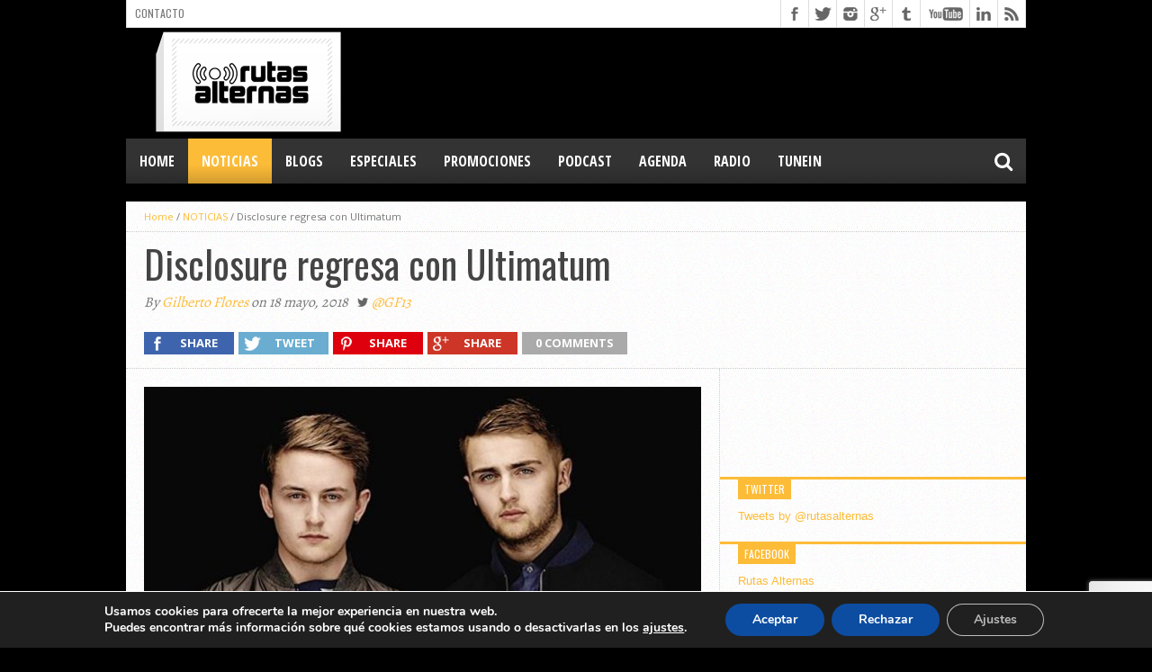

--- FILE ---
content_type: text/html; charset=UTF-8
request_url: https://www.rutasalternas.com/2018/05/disclosure-regresa-con-ultimatum/
body_size: 34828
content:
<!DOCTYPE html>
<html dir="ltr" lang="es" prefix="og: https://ogp.me/ns#">
<head>
<meta charset="UTF-8" >
<meta name="viewport" content="width=device-width, initial-scale=1, maximum-scale=1" />
<meta property="og:image" content="https://www.rutasalternas.com/wp-content/uploads/2018/05/Disclosure-Ultimatum_opt-620x400.jpg" />


<!--[if lt IE 9]>
<link rel="stylesheet" type="text/css" href="https://www.rutasalternas.com/wp-content/themes/hottopix/css/iecss.css" />
<![endif]-->
<link rel="shortcut icon" href="https://www.rutasalternas.com/wp-content/uploads/2015/10/favicon.ico" /><link rel="alternate" type="application/rss+xml" title="RSS 2.0" href="https://www.rutasalternas.com/feed/" />
<link rel="alternate" type="text/xml" title="RSS .92" href="https://www.rutasalternas.com/feed/rss/" />
<link rel="alternate" type="application/atom+xml" title="Atom 0.3" href="https://www.rutasalternas.com/feed/atom/" />
<link rel="pingback" href="https://www.rutasalternas.com/xmlrpc.php" />

<!-- Global site tag (gtag.js) - Google Analytics -->
<script async src="https://www.googletagmanager.com/gtag/js?id=UA-68792004-1"></script>
<script>
  window.dataLayer = window.dataLayer || [];
  function gtag(){dataLayer.push(arguments);}
  gtag('js', new Date());

  gtag('config', 'UA-68792004-1');
</script>

<title>Disclosure regresa con Ultimatum - Rutas Alternas</title>

		<!-- All in One SEO 4.9.3 - aioseo.com -->
	<meta name="description" content="Los hermanos Lawrence vuelven tras 2 años de silencio." />
	<meta name="robots" content="max-image-preview:large" />
	<meta name="author" content="Gilberto Flores"/>
	<meta name="google-site-verification" content="uEB7otyBHc7ciexoG9X_TykPf77XhTRpWBgWJkgwJ6E" />
	<link rel="canonical" href="https://www.rutasalternas.com/2018/05/disclosure-regresa-con-ultimatum/" />
	<meta name="generator" content="All in One SEO (AIOSEO) 4.9.3" />
		<meta property="og:locale" content="es_MX" />
		<meta property="og:site_name" content="Rutas Alternas - Plataforma de información musical y radio online." />
		<meta property="og:type" content="article" />
		<meta property="og:title" content="Disclosure regresa con Ultimatum - Rutas Alternas" />
		<meta property="og:description" content="Los hermanos Lawrence vuelven tras 2 años de silencio." />
		<meta property="og:url" content="https://www.rutasalternas.com/2018/05/disclosure-regresa-con-ultimatum/" />
		<meta property="article:published_time" content="2018-05-18T20:36:40+00:00" />
		<meta property="article:modified_time" content="2018-05-18T20:36:40+00:00" />
		<meta name="twitter:card" content="summary_large_image" />
		<meta name="twitter:title" content="Disclosure regresa con Ultimatum - Rutas Alternas" />
		<meta name="twitter:description" content="Los hermanos Lawrence vuelven tras 2 años de silencio." />
		<script type="application/ld+json" class="aioseo-schema">
			{"@context":"https:\/\/schema.org","@graph":[{"@type":"BlogPosting","@id":"https:\/\/www.rutasalternas.com\/2018\/05\/disclosure-regresa-con-ultimatum\/#blogposting","name":"Disclosure regresa con Ultimatum - Rutas Alternas","headline":"Disclosure regresa con Ultimatum","author":{"@id":"https:\/\/www.rutasalternas.com\/author\/gilberto\/#author"},"publisher":{"@id":"https:\/\/www.rutasalternas.com\/#organization"},"image":{"@type":"ImageObject","url":"https:\/\/www.rutasalternas.com\/wp-content\/uploads\/2018\/05\/Disclosure-Ultimatum_opt.jpg","width":620,"height":413},"datePublished":"2018-05-18T15:36:40-05:00","dateModified":"2018-05-18T15:36:40-05:00","inLanguage":"es-MX","mainEntityOfPage":{"@id":"https:\/\/www.rutasalternas.com\/2018\/05\/disclosure-regresa-con-ultimatum\/#webpage"},"isPartOf":{"@id":"https:\/\/www.rutasalternas.com\/2018\/05\/disclosure-regresa-con-ultimatum\/#webpage"},"articleSection":"NOTICIAS, Destacado, Disclosure, Fatoumata Diawara, Francia, Guy Lawrence, Howard Lawrence, Island Records, iTunes, Mali, Noticias, Reino Unido"},{"@type":"BreadcrumbList","@id":"https:\/\/www.rutasalternas.com\/2018\/05\/disclosure-regresa-con-ultimatum\/#breadcrumblist","itemListElement":[{"@type":"ListItem","@id":"https:\/\/www.rutasalternas.com#listItem","position":1,"name":"Inicio","item":"https:\/\/www.rutasalternas.com","nextItem":{"@type":"ListItem","@id":"https:\/\/www.rutasalternas.com\/category\/noticias\/#listItem","name":"NOTICIAS"}},{"@type":"ListItem","@id":"https:\/\/www.rutasalternas.com\/category\/noticias\/#listItem","position":2,"name":"NOTICIAS","item":"https:\/\/www.rutasalternas.com\/category\/noticias\/","nextItem":{"@type":"ListItem","@id":"https:\/\/www.rutasalternas.com\/2018\/05\/disclosure-regresa-con-ultimatum\/#listItem","name":"Disclosure regresa con Ultimatum"},"previousItem":{"@type":"ListItem","@id":"https:\/\/www.rutasalternas.com#listItem","name":"Inicio"}},{"@type":"ListItem","@id":"https:\/\/www.rutasalternas.com\/2018\/05\/disclosure-regresa-con-ultimatum\/#listItem","position":3,"name":"Disclosure regresa con Ultimatum","previousItem":{"@type":"ListItem","@id":"https:\/\/www.rutasalternas.com\/category\/noticias\/#listItem","name":"NOTICIAS"}}]},{"@type":"Organization","@id":"https:\/\/www.rutasalternas.com\/#organization","name":"Rutas Alternas","description":"Plataforma de informaci\u00f3n musical y radio online.","url":"https:\/\/www.rutasalternas.com\/","logo":{"@type":"ImageObject","url":"https:\/\/www.rutasalternas.com\/wp-content\/uploads\/2024\/02\/Rutas-Alternas.jpg","@id":"https:\/\/www.rutasalternas.com\/2018\/05\/disclosure-regresa-con-ultimatum\/#organizationLogo","width":500,"height":500},"image":{"@id":"https:\/\/www.rutasalternas.com\/2018\/05\/disclosure-regresa-con-ultimatum\/#organizationLogo"}},{"@type":"Person","@id":"https:\/\/www.rutasalternas.com\/author\/gilberto\/#author","url":"https:\/\/www.rutasalternas.com\/author\/gilberto\/","name":"Gilberto Flores","image":{"@type":"ImageObject","@id":"https:\/\/www.rutasalternas.com\/2018\/05\/disclosure-regresa-con-ultimatum\/#authorImage","url":"https:\/\/secure.gravatar.com\/avatar\/5c672429c6a947fdf25a21818d358d7b13a1eb922589abee55e4a5393e064acc?s=96&d=mm&r=g","width":96,"height":96,"caption":"Gilberto Flores"}},{"@type":"WebPage","@id":"https:\/\/www.rutasalternas.com\/2018\/05\/disclosure-regresa-con-ultimatum\/#webpage","url":"https:\/\/www.rutasalternas.com\/2018\/05\/disclosure-regresa-con-ultimatum\/","name":"Disclosure regresa con Ultimatum - Rutas Alternas","description":"Los hermanos Lawrence vuelven tras 2 a\u00f1os de silencio.","inLanguage":"es-MX","isPartOf":{"@id":"https:\/\/www.rutasalternas.com\/#website"},"breadcrumb":{"@id":"https:\/\/www.rutasalternas.com\/2018\/05\/disclosure-regresa-con-ultimatum\/#breadcrumblist"},"author":{"@id":"https:\/\/www.rutasalternas.com\/author\/gilberto\/#author"},"creator":{"@id":"https:\/\/www.rutasalternas.com\/author\/gilberto\/#author"},"image":{"@type":"ImageObject","url":"https:\/\/www.rutasalternas.com\/wp-content\/uploads\/2018\/05\/Disclosure-Ultimatum_opt.jpg","@id":"https:\/\/www.rutasalternas.com\/2018\/05\/disclosure-regresa-con-ultimatum\/#mainImage","width":620,"height":413},"primaryImageOfPage":{"@id":"https:\/\/www.rutasalternas.com\/2018\/05\/disclosure-regresa-con-ultimatum\/#mainImage"},"datePublished":"2018-05-18T15:36:40-05:00","dateModified":"2018-05-18T15:36:40-05:00"},{"@type":"WebSite","@id":"https:\/\/www.rutasalternas.com\/#website","url":"https:\/\/www.rutasalternas.com\/","name":"Rutas Alternas","description":"Plataforma de informaci\u00f3n musical y radio online.","inLanguage":"es-MX","publisher":{"@id":"https:\/\/www.rutasalternas.com\/#organization"}}]}
		</script>
		<!-- All in One SEO -->


<!-- Google Tag Manager for WordPress by gtm4wp.com -->
<script data-cfasync="false" data-pagespeed-no-defer>
	var gtm4wp_datalayer_name = "dataLayer";
	var dataLayer = dataLayer || [];
</script>
<!-- End Google Tag Manager for WordPress by gtm4wp.com --><link rel='dns-prefetch' href='//www.googletagmanager.com' />
<link rel='dns-prefetch' href='//netdna.bootstrapcdn.com' />
<link rel='dns-prefetch' href='//pagead2.googlesyndication.com' />
<link rel="alternate" type="application/rss+xml" title="Rutas Alternas &raquo; Feed" href="https://www.rutasalternas.com/feed/" />
<link rel="alternate" type="application/rss+xml" title="Rutas Alternas &raquo; RSS de los comentarios" href="https://www.rutasalternas.com/comments/feed/" />
<link rel="alternate" type="application/rss+xml" title="Rutas Alternas &raquo; Disclosure regresa con Ultimatum RSS de los comentarios" href="https://www.rutasalternas.com/2018/05/disclosure-regresa-con-ultimatum/feed/" />
<link rel="alternate" title="oEmbed (JSON)" type="application/json+oembed" href="https://www.rutasalternas.com/wp-json/oembed/1.0/embed?url=https%3A%2F%2Fwww.rutasalternas.com%2F2018%2F05%2Fdisclosure-regresa-con-ultimatum%2F" />
<link rel="alternate" title="oEmbed (XML)" type="text/xml+oembed" href="https://www.rutasalternas.com/wp-json/oembed/1.0/embed?url=https%3A%2F%2Fwww.rutasalternas.com%2F2018%2F05%2Fdisclosure-regresa-con-ultimatum%2F&#038;format=xml" />
<style type="text/css">
</style><style id='wp-img-auto-sizes-contain-inline-css' type='text/css'>
img:is([sizes=auto i],[sizes^="auto," i]){contain-intrinsic-size:3000px 1500px}
/*# sourceURL=wp-img-auto-sizes-contain-inline-css */
</style>
<style id='wp-emoji-styles-inline-css' type='text/css'>

	img.wp-smiley, img.emoji {
		display: inline !important;
		border: none !important;
		box-shadow: none !important;
		height: 1em !important;
		width: 1em !important;
		margin: 0 0.07em !important;
		vertical-align: -0.1em !important;
		background: none !important;
		padding: 0 !important;
	}
/*# sourceURL=wp-emoji-styles-inline-css */
</style>
<link rel='stylesheet' id='wp-block-library-css' href='https://www.rutasalternas.com/wp-includes/css/dist/block-library/style.min.css?ver=6.9' type='text/css' media='all' />
<style id='global-styles-inline-css' type='text/css'>
:root{--wp--preset--aspect-ratio--square: 1;--wp--preset--aspect-ratio--4-3: 4/3;--wp--preset--aspect-ratio--3-4: 3/4;--wp--preset--aspect-ratio--3-2: 3/2;--wp--preset--aspect-ratio--2-3: 2/3;--wp--preset--aspect-ratio--16-9: 16/9;--wp--preset--aspect-ratio--9-16: 9/16;--wp--preset--color--black: #000000;--wp--preset--color--cyan-bluish-gray: #abb8c3;--wp--preset--color--white: #ffffff;--wp--preset--color--pale-pink: #f78da7;--wp--preset--color--vivid-red: #cf2e2e;--wp--preset--color--luminous-vivid-orange: #ff6900;--wp--preset--color--luminous-vivid-amber: #fcb900;--wp--preset--color--light-green-cyan: #7bdcb5;--wp--preset--color--vivid-green-cyan: #00d084;--wp--preset--color--pale-cyan-blue: #8ed1fc;--wp--preset--color--vivid-cyan-blue: #0693e3;--wp--preset--color--vivid-purple: #9b51e0;--wp--preset--gradient--vivid-cyan-blue-to-vivid-purple: linear-gradient(135deg,rgb(6,147,227) 0%,rgb(155,81,224) 100%);--wp--preset--gradient--light-green-cyan-to-vivid-green-cyan: linear-gradient(135deg,rgb(122,220,180) 0%,rgb(0,208,130) 100%);--wp--preset--gradient--luminous-vivid-amber-to-luminous-vivid-orange: linear-gradient(135deg,rgb(252,185,0) 0%,rgb(255,105,0) 100%);--wp--preset--gradient--luminous-vivid-orange-to-vivid-red: linear-gradient(135deg,rgb(255,105,0) 0%,rgb(207,46,46) 100%);--wp--preset--gradient--very-light-gray-to-cyan-bluish-gray: linear-gradient(135deg,rgb(238,238,238) 0%,rgb(169,184,195) 100%);--wp--preset--gradient--cool-to-warm-spectrum: linear-gradient(135deg,rgb(74,234,220) 0%,rgb(151,120,209) 20%,rgb(207,42,186) 40%,rgb(238,44,130) 60%,rgb(251,105,98) 80%,rgb(254,248,76) 100%);--wp--preset--gradient--blush-light-purple: linear-gradient(135deg,rgb(255,206,236) 0%,rgb(152,150,240) 100%);--wp--preset--gradient--blush-bordeaux: linear-gradient(135deg,rgb(254,205,165) 0%,rgb(254,45,45) 50%,rgb(107,0,62) 100%);--wp--preset--gradient--luminous-dusk: linear-gradient(135deg,rgb(255,203,112) 0%,rgb(199,81,192) 50%,rgb(65,88,208) 100%);--wp--preset--gradient--pale-ocean: linear-gradient(135deg,rgb(255,245,203) 0%,rgb(182,227,212) 50%,rgb(51,167,181) 100%);--wp--preset--gradient--electric-grass: linear-gradient(135deg,rgb(202,248,128) 0%,rgb(113,206,126) 100%);--wp--preset--gradient--midnight: linear-gradient(135deg,rgb(2,3,129) 0%,rgb(40,116,252) 100%);--wp--preset--font-size--small: 13px;--wp--preset--font-size--medium: 20px;--wp--preset--font-size--large: 36px;--wp--preset--font-size--x-large: 42px;--wp--preset--spacing--20: 0.44rem;--wp--preset--spacing--30: 0.67rem;--wp--preset--spacing--40: 1rem;--wp--preset--spacing--50: 1.5rem;--wp--preset--spacing--60: 2.25rem;--wp--preset--spacing--70: 3.38rem;--wp--preset--spacing--80: 5.06rem;--wp--preset--shadow--natural: 6px 6px 9px rgba(0, 0, 0, 0.2);--wp--preset--shadow--deep: 12px 12px 50px rgba(0, 0, 0, 0.4);--wp--preset--shadow--sharp: 6px 6px 0px rgba(0, 0, 0, 0.2);--wp--preset--shadow--outlined: 6px 6px 0px -3px rgb(255, 255, 255), 6px 6px rgb(0, 0, 0);--wp--preset--shadow--crisp: 6px 6px 0px rgb(0, 0, 0);}:where(.is-layout-flex){gap: 0.5em;}:where(.is-layout-grid){gap: 0.5em;}body .is-layout-flex{display: flex;}.is-layout-flex{flex-wrap: wrap;align-items: center;}.is-layout-flex > :is(*, div){margin: 0;}body .is-layout-grid{display: grid;}.is-layout-grid > :is(*, div){margin: 0;}:where(.wp-block-columns.is-layout-flex){gap: 2em;}:where(.wp-block-columns.is-layout-grid){gap: 2em;}:where(.wp-block-post-template.is-layout-flex){gap: 1.25em;}:where(.wp-block-post-template.is-layout-grid){gap: 1.25em;}.has-black-color{color: var(--wp--preset--color--black) !important;}.has-cyan-bluish-gray-color{color: var(--wp--preset--color--cyan-bluish-gray) !important;}.has-white-color{color: var(--wp--preset--color--white) !important;}.has-pale-pink-color{color: var(--wp--preset--color--pale-pink) !important;}.has-vivid-red-color{color: var(--wp--preset--color--vivid-red) !important;}.has-luminous-vivid-orange-color{color: var(--wp--preset--color--luminous-vivid-orange) !important;}.has-luminous-vivid-amber-color{color: var(--wp--preset--color--luminous-vivid-amber) !important;}.has-light-green-cyan-color{color: var(--wp--preset--color--light-green-cyan) !important;}.has-vivid-green-cyan-color{color: var(--wp--preset--color--vivid-green-cyan) !important;}.has-pale-cyan-blue-color{color: var(--wp--preset--color--pale-cyan-blue) !important;}.has-vivid-cyan-blue-color{color: var(--wp--preset--color--vivid-cyan-blue) !important;}.has-vivid-purple-color{color: var(--wp--preset--color--vivid-purple) !important;}.has-black-background-color{background-color: var(--wp--preset--color--black) !important;}.has-cyan-bluish-gray-background-color{background-color: var(--wp--preset--color--cyan-bluish-gray) !important;}.has-white-background-color{background-color: var(--wp--preset--color--white) !important;}.has-pale-pink-background-color{background-color: var(--wp--preset--color--pale-pink) !important;}.has-vivid-red-background-color{background-color: var(--wp--preset--color--vivid-red) !important;}.has-luminous-vivid-orange-background-color{background-color: var(--wp--preset--color--luminous-vivid-orange) !important;}.has-luminous-vivid-amber-background-color{background-color: var(--wp--preset--color--luminous-vivid-amber) !important;}.has-light-green-cyan-background-color{background-color: var(--wp--preset--color--light-green-cyan) !important;}.has-vivid-green-cyan-background-color{background-color: var(--wp--preset--color--vivid-green-cyan) !important;}.has-pale-cyan-blue-background-color{background-color: var(--wp--preset--color--pale-cyan-blue) !important;}.has-vivid-cyan-blue-background-color{background-color: var(--wp--preset--color--vivid-cyan-blue) !important;}.has-vivid-purple-background-color{background-color: var(--wp--preset--color--vivid-purple) !important;}.has-black-border-color{border-color: var(--wp--preset--color--black) !important;}.has-cyan-bluish-gray-border-color{border-color: var(--wp--preset--color--cyan-bluish-gray) !important;}.has-white-border-color{border-color: var(--wp--preset--color--white) !important;}.has-pale-pink-border-color{border-color: var(--wp--preset--color--pale-pink) !important;}.has-vivid-red-border-color{border-color: var(--wp--preset--color--vivid-red) !important;}.has-luminous-vivid-orange-border-color{border-color: var(--wp--preset--color--luminous-vivid-orange) !important;}.has-luminous-vivid-amber-border-color{border-color: var(--wp--preset--color--luminous-vivid-amber) !important;}.has-light-green-cyan-border-color{border-color: var(--wp--preset--color--light-green-cyan) !important;}.has-vivid-green-cyan-border-color{border-color: var(--wp--preset--color--vivid-green-cyan) !important;}.has-pale-cyan-blue-border-color{border-color: var(--wp--preset--color--pale-cyan-blue) !important;}.has-vivid-cyan-blue-border-color{border-color: var(--wp--preset--color--vivid-cyan-blue) !important;}.has-vivid-purple-border-color{border-color: var(--wp--preset--color--vivid-purple) !important;}.has-vivid-cyan-blue-to-vivid-purple-gradient-background{background: var(--wp--preset--gradient--vivid-cyan-blue-to-vivid-purple) !important;}.has-light-green-cyan-to-vivid-green-cyan-gradient-background{background: var(--wp--preset--gradient--light-green-cyan-to-vivid-green-cyan) !important;}.has-luminous-vivid-amber-to-luminous-vivid-orange-gradient-background{background: var(--wp--preset--gradient--luminous-vivid-amber-to-luminous-vivid-orange) !important;}.has-luminous-vivid-orange-to-vivid-red-gradient-background{background: var(--wp--preset--gradient--luminous-vivid-orange-to-vivid-red) !important;}.has-very-light-gray-to-cyan-bluish-gray-gradient-background{background: var(--wp--preset--gradient--very-light-gray-to-cyan-bluish-gray) !important;}.has-cool-to-warm-spectrum-gradient-background{background: var(--wp--preset--gradient--cool-to-warm-spectrum) !important;}.has-blush-light-purple-gradient-background{background: var(--wp--preset--gradient--blush-light-purple) !important;}.has-blush-bordeaux-gradient-background{background: var(--wp--preset--gradient--blush-bordeaux) !important;}.has-luminous-dusk-gradient-background{background: var(--wp--preset--gradient--luminous-dusk) !important;}.has-pale-ocean-gradient-background{background: var(--wp--preset--gradient--pale-ocean) !important;}.has-electric-grass-gradient-background{background: var(--wp--preset--gradient--electric-grass) !important;}.has-midnight-gradient-background{background: var(--wp--preset--gradient--midnight) !important;}.has-small-font-size{font-size: var(--wp--preset--font-size--small) !important;}.has-medium-font-size{font-size: var(--wp--preset--font-size--medium) !important;}.has-large-font-size{font-size: var(--wp--preset--font-size--large) !important;}.has-x-large-font-size{font-size: var(--wp--preset--font-size--x-large) !important;}
/*# sourceURL=global-styles-inline-css */
</style>

<style id='classic-theme-styles-inline-css' type='text/css'>
/*! This file is auto-generated */
.wp-block-button__link{color:#fff;background-color:#32373c;border-radius:9999px;box-shadow:none;text-decoration:none;padding:calc(.667em + 2px) calc(1.333em + 2px);font-size:1.125em}.wp-block-file__button{background:#32373c;color:#fff;text-decoration:none}
/*# sourceURL=/wp-includes/css/classic-themes.min.css */
</style>
<link rel='stylesheet' id='contact-form-7-css' href='https://www.rutasalternas.com/wp-content/plugins/contact-form-7/includes/css/styles.css?ver=6.1.4' type='text/css' media='all' />
<link rel='stylesheet' id='theiaPostSlider-css' href='https://www.rutasalternas.com/wp-content/plugins/theia-post-slider/css/font-theme.css?ver=2.0.0' type='text/css' media='all' />
<style id='theiaPostSlider-inline-css' type='text/css'>


				.theiaPostSlider_nav.fontTheme ._title,
				.theiaPostSlider_nav.fontTheme ._text {
					line-height: 48px;
				}
	
				.theiaPostSlider_nav.fontTheme ._button,
				.theiaPostSlider_nav.fontTheme ._button svg {
					color: #f08100;
					fill: #f08100;
				}
	
				.theiaPostSlider_nav.fontTheme ._button ._2 span {
					font-size: 48px;
					line-height: 48px;
				}
	
				.theiaPostSlider_nav.fontTheme ._button ._2 svg {
					width: 48px;
				}
	
				.theiaPostSlider_nav.fontTheme ._button:hover,
				.theiaPostSlider_nav.fontTheme ._button:focus,
				.theiaPostSlider_nav.fontTheme ._button:hover svg,
				.theiaPostSlider_nav.fontTheme ._button:focus svg {
					color: #ffa338;
					fill: #ffa338;
				}
	
				.theiaPostSlider_nav.fontTheme ._disabled,				 
                .theiaPostSlider_nav.fontTheme ._disabled svg {
					color: #777777 !important;
					fill: #777777 !important;
				}
			
/*# sourceURL=theiaPostSlider-inline-css */
</style>
<link rel='stylesheet' id='theiaPostSlider-font-css' href='https://www.rutasalternas.com/wp-content/plugins/theia-post-slider/fonts/style.css?ver=2.0.0' type='text/css' media='all' />
<link rel='stylesheet' id='mvp-style-css' href='https://www.rutasalternas.com/wp-content/themes/hottopix/style.css?ver=6.9' type='text/css' media='all' />
<link rel='stylesheet' id='reset-css' href='https://www.rutasalternas.com/wp-content/themes/hottopix/css/reset.css?ver=6.9' type='text/css' media='all' />
<link rel='stylesheet' id='mvp-fontawesome-css' href='//netdna.bootstrapcdn.com/font-awesome/4.4.0/css/font-awesome.css?ver=6.9' type='text/css' media='all' />
<link rel='stylesheet' id='media-queries-css' href='https://www.rutasalternas.com/wp-content/themes/hottopix/css/media-queries.css?ver=6.9' type='text/css' media='all' />
<link rel='stylesheet' id='moove_gdpr_frontend-css' href='https://www.rutasalternas.com/wp-content/plugins/gdpr-cookie-compliance/dist/styles/gdpr-main.css?ver=5.0.9' type='text/css' media='all' />
<style id='moove_gdpr_frontend-inline-css' type='text/css'>
#moove_gdpr_cookie_modal,#moove_gdpr_cookie_info_bar,.gdpr_cookie_settings_shortcode_content{font-family:&#039;Nunito&#039;,sans-serif}#moove_gdpr_save_popup_settings_button{background-color:#373737;color:#fff}#moove_gdpr_save_popup_settings_button:hover{background-color:#000}#moove_gdpr_cookie_info_bar .moove-gdpr-info-bar-container .moove-gdpr-info-bar-content a.mgbutton,#moove_gdpr_cookie_info_bar .moove-gdpr-info-bar-container .moove-gdpr-info-bar-content button.mgbutton{background-color:#0c4da2}#moove_gdpr_cookie_modal .moove-gdpr-modal-content .moove-gdpr-modal-footer-content .moove-gdpr-button-holder a.mgbutton,#moove_gdpr_cookie_modal .moove-gdpr-modal-content .moove-gdpr-modal-footer-content .moove-gdpr-button-holder button.mgbutton,.gdpr_cookie_settings_shortcode_content .gdpr-shr-button.button-green{background-color:#0c4da2;border-color:#0c4da2}#moove_gdpr_cookie_modal .moove-gdpr-modal-content .moove-gdpr-modal-footer-content .moove-gdpr-button-holder a.mgbutton:hover,#moove_gdpr_cookie_modal .moove-gdpr-modal-content .moove-gdpr-modal-footer-content .moove-gdpr-button-holder button.mgbutton:hover,.gdpr_cookie_settings_shortcode_content .gdpr-shr-button.button-green:hover{background-color:#fff;color:#0c4da2}#moove_gdpr_cookie_modal .moove-gdpr-modal-content .moove-gdpr-modal-close i,#moove_gdpr_cookie_modal .moove-gdpr-modal-content .moove-gdpr-modal-close span.gdpr-icon{background-color:#0c4da2;border:1px solid #0c4da2}#moove_gdpr_cookie_info_bar span.moove-gdpr-infobar-allow-all.focus-g,#moove_gdpr_cookie_info_bar span.moove-gdpr-infobar-allow-all:focus,#moove_gdpr_cookie_info_bar button.moove-gdpr-infobar-allow-all.focus-g,#moove_gdpr_cookie_info_bar button.moove-gdpr-infobar-allow-all:focus,#moove_gdpr_cookie_info_bar span.moove-gdpr-infobar-reject-btn.focus-g,#moove_gdpr_cookie_info_bar span.moove-gdpr-infobar-reject-btn:focus,#moove_gdpr_cookie_info_bar button.moove-gdpr-infobar-reject-btn.focus-g,#moove_gdpr_cookie_info_bar button.moove-gdpr-infobar-reject-btn:focus,#moove_gdpr_cookie_info_bar span.change-settings-button.focus-g,#moove_gdpr_cookie_info_bar span.change-settings-button:focus,#moove_gdpr_cookie_info_bar button.change-settings-button.focus-g,#moove_gdpr_cookie_info_bar button.change-settings-button:focus{-webkit-box-shadow:0 0 1px 3px #0c4da2;-moz-box-shadow:0 0 1px 3px #0c4da2;box-shadow:0 0 1px 3px #0c4da2}#moove_gdpr_cookie_modal .moove-gdpr-modal-content .moove-gdpr-modal-close i:hover,#moove_gdpr_cookie_modal .moove-gdpr-modal-content .moove-gdpr-modal-close span.gdpr-icon:hover,#moove_gdpr_cookie_info_bar span[data-href]>u.change-settings-button{color:#0c4da2}#moove_gdpr_cookie_modal .moove-gdpr-modal-content .moove-gdpr-modal-left-content #moove-gdpr-menu li.menu-item-selected a span.gdpr-icon,#moove_gdpr_cookie_modal .moove-gdpr-modal-content .moove-gdpr-modal-left-content #moove-gdpr-menu li.menu-item-selected button span.gdpr-icon{color:inherit}#moove_gdpr_cookie_modal .moove-gdpr-modal-content .moove-gdpr-modal-left-content #moove-gdpr-menu li a span.gdpr-icon,#moove_gdpr_cookie_modal .moove-gdpr-modal-content .moove-gdpr-modal-left-content #moove-gdpr-menu li button span.gdpr-icon{color:inherit}#moove_gdpr_cookie_modal .gdpr-acc-link{line-height:0;font-size:0;color:transparent;position:absolute}#moove_gdpr_cookie_modal .moove-gdpr-modal-content .moove-gdpr-modal-close:hover i,#moove_gdpr_cookie_modal .moove-gdpr-modal-content .moove-gdpr-modal-left-content #moove-gdpr-menu li a,#moove_gdpr_cookie_modal .moove-gdpr-modal-content .moove-gdpr-modal-left-content #moove-gdpr-menu li button,#moove_gdpr_cookie_modal .moove-gdpr-modal-content .moove-gdpr-modal-left-content #moove-gdpr-menu li button i,#moove_gdpr_cookie_modal .moove-gdpr-modal-content .moove-gdpr-modal-left-content #moove-gdpr-menu li a i,#moove_gdpr_cookie_modal .moove-gdpr-modal-content .moove-gdpr-tab-main .moove-gdpr-tab-main-content a:hover,#moove_gdpr_cookie_info_bar.moove-gdpr-dark-scheme .moove-gdpr-info-bar-container .moove-gdpr-info-bar-content a.mgbutton:hover,#moove_gdpr_cookie_info_bar.moove-gdpr-dark-scheme .moove-gdpr-info-bar-container .moove-gdpr-info-bar-content button.mgbutton:hover,#moove_gdpr_cookie_info_bar.moove-gdpr-dark-scheme .moove-gdpr-info-bar-container .moove-gdpr-info-bar-content a:hover,#moove_gdpr_cookie_info_bar.moove-gdpr-dark-scheme .moove-gdpr-info-bar-container .moove-gdpr-info-bar-content button:hover,#moove_gdpr_cookie_info_bar.moove-gdpr-dark-scheme .moove-gdpr-info-bar-container .moove-gdpr-info-bar-content span.change-settings-button:hover,#moove_gdpr_cookie_info_bar.moove-gdpr-dark-scheme .moove-gdpr-info-bar-container .moove-gdpr-info-bar-content button.change-settings-button:hover,#moove_gdpr_cookie_info_bar.moove-gdpr-dark-scheme .moove-gdpr-info-bar-container .moove-gdpr-info-bar-content u.change-settings-button:hover,#moove_gdpr_cookie_info_bar span[data-href]>u.change-settings-button,#moove_gdpr_cookie_info_bar.moove-gdpr-dark-scheme .moove-gdpr-info-bar-container .moove-gdpr-info-bar-content a.mgbutton.focus-g,#moove_gdpr_cookie_info_bar.moove-gdpr-dark-scheme .moove-gdpr-info-bar-container .moove-gdpr-info-bar-content button.mgbutton.focus-g,#moove_gdpr_cookie_info_bar.moove-gdpr-dark-scheme .moove-gdpr-info-bar-container .moove-gdpr-info-bar-content a.focus-g,#moove_gdpr_cookie_info_bar.moove-gdpr-dark-scheme .moove-gdpr-info-bar-container .moove-gdpr-info-bar-content button.focus-g,#moove_gdpr_cookie_info_bar.moove-gdpr-dark-scheme .moove-gdpr-info-bar-container .moove-gdpr-info-bar-content a.mgbutton:focus,#moove_gdpr_cookie_info_bar.moove-gdpr-dark-scheme .moove-gdpr-info-bar-container .moove-gdpr-info-bar-content button.mgbutton:focus,#moove_gdpr_cookie_info_bar.moove-gdpr-dark-scheme .moove-gdpr-info-bar-container .moove-gdpr-info-bar-content a:focus,#moove_gdpr_cookie_info_bar.moove-gdpr-dark-scheme .moove-gdpr-info-bar-container .moove-gdpr-info-bar-content button:focus,#moove_gdpr_cookie_info_bar.moove-gdpr-dark-scheme .moove-gdpr-info-bar-container .moove-gdpr-info-bar-content span.change-settings-button.focus-g,span.change-settings-button:focus,button.change-settings-button.focus-g,button.change-settings-button:focus,#moove_gdpr_cookie_info_bar.moove-gdpr-dark-scheme .moove-gdpr-info-bar-container .moove-gdpr-info-bar-content u.change-settings-button.focus-g,#moove_gdpr_cookie_info_bar.moove-gdpr-dark-scheme .moove-gdpr-info-bar-container .moove-gdpr-info-bar-content u.change-settings-button:focus{color:#0c4da2}#moove_gdpr_cookie_modal .moove-gdpr-branding.focus-g span,#moove_gdpr_cookie_modal .moove-gdpr-modal-content .moove-gdpr-tab-main a.focus-g,#moove_gdpr_cookie_modal .moove-gdpr-modal-content .moove-gdpr-tab-main .gdpr-cd-details-toggle.focus-g{color:#0c4da2}#moove_gdpr_cookie_modal.gdpr_lightbox-hide{display:none}
/*# sourceURL=moove_gdpr_frontend-inline-css */
</style>
<link rel='stylesheet' id='menufication-css-css' href='https://www.rutasalternas.com/wp-content/plugins/menufication/css/menufication.min.css?ver=6.9' type='text/css' media='all' />
<script type="text/javascript" src="https://www.rutasalternas.com/wp-content/plugins/jquery-manager/assets/js/jquery-3.5.1.js" id="jquery-core-js"></script>
<script type="text/javascript" src="https://www.rutasalternas.com/wp-content/plugins/jquery-manager/assets/js/jquery-migrate-3.3.0.min.js" id="jquery-migrate-js"></script>
<script type="text/javascript" id="wp-goal-tracker-ga-js-extra">
/* <![CDATA[ */
var wpGoalTrackerGaEvents = {"pending":{"view_item":[],"begin_checkout":[],"add_to_cart":[],"view_cart":[],"purchase":[]}};
var wpGoalTrackerGa = {"version":"1.1.6","is_front_page":"","trackLinks":{"enabled":false,"type":"all"},"trackEmailLinks":"","pageSpeedTracking":"","click":[],"visibility":[],"pageTitle":"Disclosure regresa con Ultimatum"};
//# sourceURL=wp-goal-tracker-ga-js-extra
/* ]]> */
</script>
<script type="text/javascript" src="https://www.rutasalternas.com/wp-content/plugins/goal-tracker-ga/public/js/wp-goal-tracker-ga-public.js?ver=1.1.6" id="wp-goal-tracker-ga-js"></script>
<script type="text/javascript" id="menufication-js-js-extra">
/* <![CDATA[ */
var wp_menufication = {"element":"#wp_menufication","enable_menufication":"on","headerLogo":"","headerLogoLink":"","menuLogo":"","menuText":"","triggerWidth":"770","addHomeLink":null,"addHomeText":"","addSearchField":null,"hideDefaultMenu":null,"onlyMobile":null,"direction":"left","theme":"dark","childMenuSupport":"on","childMenuSelector":"sub-menu, children","activeClassSelector":"current-menu-item, current-page-item, active","enableSwipe":"on","doCapitalization":"on","supportAndroidAbove":"3.5","disableSlideScaling":null,"toggleElement":"","customMenuElement":"","customFixedHeader":"","addToFixedHolder":"","page_menu_support":null,"wrapTagsInList":"","allowedTags":"DIV, NAV, UL, OL, LI, A, P, H1, H2, H3, H4, SPAN, FORM, INPUT, SEARCH","customCSS":"","is_page_menu":"","enableMultiple":"","is_user_logged_in":""};
//# sourceURL=menufication-js-js-extra
/* ]]> */
</script>
<script type="text/javascript" src="https://www.rutasalternas.com/wp-content/plugins/menufication/js/jquery.menufication.min.js?ver=6.9" id="menufication-js-js"></script>
<script type="text/javascript" src="https://www.rutasalternas.com/wp-content/plugins/menufication/js/menufication-setup.js?ver=6.9" id="menufication-js-setup-js"></script>
<script type="text/javascript" src="https://www.rutasalternas.com/wp-content/plugins/theia-post-slider/js/balupton-history.js/jquery.history.js?ver=1.7.1" id="history.js-js"></script>
<script type="text/javascript" src="https://www.rutasalternas.com/wp-content/plugins/theia-post-slider/js/async.min.js?ver=14.09.2014" id="async.js-js"></script>
<script type="text/javascript" src="https://www.rutasalternas.com/wp-content/plugins/theia-post-slider/js/tps.js?ver=2.0.0" id="theiaPostSlider/theiaPostSlider.js-js"></script>
<script type="text/javascript" src="https://www.rutasalternas.com/wp-content/plugins/theia-post-slider/js/main.js?ver=2.0.0" id="theiaPostSlider/main.js-js"></script>
<script type="text/javascript" src="https://www.rutasalternas.com/wp-content/plugins/theia-post-slider/js/tps-transition-slide.js?ver=2.0.0" id="theiaPostSlider/transition.js-js"></script>

<!-- Google tag (gtag.js) snippet added by Site Kit -->
<!-- Fragmento de código de Google Analytics añadido por Site Kit -->
<script type="text/javascript" src="https://www.googletagmanager.com/gtag/js?id=G-GR9CGJMEKC" id="google_gtagjs-js" async></script>
<script type="text/javascript" id="google_gtagjs-js-after">
/* <![CDATA[ */
window.dataLayer = window.dataLayer || [];function gtag(){dataLayer.push(arguments);}
gtag("set","linker",{"domains":["www.rutasalternas.com"]});
gtag("js", new Date());
gtag("set", "developer_id.dZTNiMT", true);
gtag("config", "G-GR9CGJMEKC");
//# sourceURL=google_gtagjs-js-after
/* ]]> */
</script>
<link rel="https://api.w.org/" href="https://www.rutasalternas.com/wp-json/" /><link rel="alternate" title="JSON" type="application/json" href="https://www.rutasalternas.com/wp-json/wp/v2/posts/7596" /><link rel="EditURI" type="application/rsd+xml" title="RSD" href="https://www.rutasalternas.com/xmlrpc.php?rsd" />
<meta name="generator" content="WordPress 6.9" />
<link rel='shortlink' href='https://www.rutasalternas.com/?p=7596' />

<!-- This site is using AdRotate v5.17.2 to display their advertisements - https://ajdg.solutions/ -->
<!-- AdRotate CSS -->
<style type="text/css" media="screen">
	.g { margin:0px; padding:0px; overflow:hidden; line-height:1; zoom:1; }
	.g img { height:auto; }
	.g-col { position:relative; float:left; }
	.g-col:first-child { margin-left: 0; }
	.g-col:last-child { margin-right: 0; }
	.g-2 {  margin: 0 auto; }
	.g-7 { min-width:0px; max-width:300px; margin: 0 auto; }
	.b-7 { margin:0px; }
	@media only screen and (max-width: 480px) {
		.g-col, .g-dyn, .g-single { width:100%; margin-left:0; margin-right:0; }
	}
</style>
<!-- /AdRotate CSS -->

<!-- Global site tag (gtag.js) - Google Analytics -->
		<script async src="https://www.googletagmanager.com/gtag/js?id=G-GR9CGJMEKC"></script>
		<script>
			window.dataLayer = window.dataLayer || [];
			function gtag(){dataLayer.push(arguments);}
			gtag("js", new Date());

			gtag("config", "G-GR9CGJMEKC");
		</script><meta name="generator" content="Site Kit by Google 1.170.0" />		<meta charset="utf-8">
		<meta name="abstract" content="Plataforma de información musical y radio online. ">
		<meta name="author" content="puntoasterisco">
		<meta name="classification" content="AGENDA, BLOGS, CEREMONIA, COORDENADA, CORONA CAPITAL, CRISTELA GUTIÉRREZ, EL PODCAST DE RUTAS ALTERNAS, ESPECIALES, FIL, GUSTAVO RUBIO, MARICHELO ABOYTES, NOTICIAS, OMAR CHÁVEZ, PODCAST, PROMOCIONES, Sin categoría, TAPE, VIVE LATINO">
		<meta name="copyright" content="Copyright Rutas Alternas - All rights Reserved.">
		<meta name="designer" content="MVP Themes">
		<meta name="distribution" content="Global">
		<meta name="language" content="es-MX">
		<meta name="publisher" content="Rutas Alternas">
		<meta name="rating" content="General">
		<meta name="resource-type" content="Document">
		<meta name="revisit-after" content="3">
		<meta name="subject" content="AGENDA, BLOGS, CEREMONIA, COORDENADA, CORONA CAPITAL, CRISTELA GUTIÉRREZ, EL PODCAST DE RUTAS ALTERNAS, ESPECIALES, FIL, GUSTAVO RUBIO, MARICHELO ABOYTES, NOTICIAS, OMAR CHÁVEZ, PODCAST, PROMOCIONES, Sin categoría, TAPE, VIVE LATINO">
		<meta name="template" content="Hot Topix">
		<meta name="robots" content="index,follow">
		<meta name="example" content="custom: 2018-05-18">

<!-- Google Tag Manager for WordPress by gtm4wp.com -->
<!-- GTM Container placement set to automatic -->
<script data-cfasync="false" data-pagespeed-no-defer type="text/javascript">
	var dataLayer_content = {"pagePostType":"post","pagePostType2":"single-post","pageCategory":["noticias"],"pageAttributes":["destacado","disclosure","fatoumata-diawara","francia","guy-lawrence","howard-lawrence","island-records","itunes","mali","noticias","reino-unido"],"pagePostAuthor":"Gilberto Flores"};
	dataLayer.push( dataLayer_content );
</script>
<script data-cfasync="false" data-pagespeed-no-defer type="text/javascript">
(function(w,d,s,l,i){w[l]=w[l]||[];w[l].push({'gtm.start':
new Date().getTime(),event:'gtm.js'});var f=d.getElementsByTagName(s)[0],
j=d.createElement(s),dl=l!='dataLayer'?'&l='+l:'';j.async=true;j.src=
'//www.googletagmanager.com/gtm.js?id='+i+dl;f.parentNode.insertBefore(j,f);
})(window,document,'script','dataLayer','GTM-TQ3F8WKD');
</script>
<!-- End Google Tag Manager for WordPress by gtm4wp.com -->



<style type='text/css'>

@import url(//fonts.googleapis.com/css?family=Open+Sans:400,600,700|Open+Sans+Condensed:300,700|Oswald:300,400,700|Alegreya:400|Open+Sans+Condensed:100,200,300,400,500,600,700,800,900|Oswald:100,200,300,400,500,600,700,800,900|Oswald:100,200,300,400,500,600,700,800,900&subset=latin,latin-ext,cyrillic,cyrillic-ext,greek-ext,greek,vietnamese);

#main-nav .menu li a,
#main-nav .menu li ul li a {
	font-family: 'Open Sans Condensed', sans-serif;
	}

.main-text h1,
.sub-text h2 {
	font-family: 'Oswald', sans-serif;
	}

.home-widget .cat-dark-text h2,
.home-widget .category-light h2 a,
.sidebar-small-widget .category-light h2 a,
ul.home-carousel li h2,
h1.headline,
h1.headline-page,
.prev-post a,
.next-post a,
.related-text a,
#post-404 h1,
h3.cat-header,
.archive-text h2 a,
.archive-text-noimg h2 a,
ul.widget-buzz li h2 a,
.sidebar-widget .cat-dark-text h2,
.sidebar-widget .category-light h2 a,
.footer-widget .category-light h2 a {
	font-family: 'Oswald', sans-serif;
	}

#logo-wrapper,
#logo-small {
	height: 100px;
	}

#main-nav .menu li:hover ul li a {
	background: #333333;
	}

#main-nav .menu li:hover ul li a:hover {
	background: #fdbc38;
	}

#main-nav .menu li:hover,
#main-nav .menu li a:hover,
#main-nav .menu li.current-menu-item,
#main-nav .menu li.current-post-parent {
	background: #fdbc38 url(https://www.rutasalternas.com/wp-content/themes/hottopix/images/menu-fade.png) repeat-x bottom;
	}

.woocommerce .widget_price_filter .ui-slider .ui-slider-handle,
.woocommerce span.onsale,
.woocommerce #respond input#submit.alt,
.woocommerce a.button.alt,
.woocommerce button.button.alt,
.woocommerce input.button.alt,
.woocommerce #respond input#submit.alt:hover,
.woocommerce a.button.alt:hover,
.woocommerce button.button.alt:hover,
.woocommerce input.button.alt:hover {
	background-color: #fdbc38;
	}

.woocommerce #respond input#submit.alt:hover,
.woocommerce a.button.alt:hover,
.woocommerce button.button.alt:hover,
.woocommerce input.button.alt:hover {
	opacity: 0.8;
	}

span.comment-count,
h3.post-header,
h3.comment-header,
h3.home-widget-header,
h3.small-widget-header,
h3.sidebar-widget-header,
span.post-tags-header,
.post-tags a:hover,
ul.tabber-widget li.active,
ul.tabber-widget li:hover,
.tag-cloud a:hover,
.woocommerce .widget_price_filter .ui-slider .ui-slider-range {
	background: #fdbc38;
	}

span.home-widget-header,
span.small-widget-header,
span.sidebar-widget-header,
ul.tabber-widget,
#comments,
#related-posts {
	border-top: 3px solid #fdbc38;
	}

ol.commentlist {
	border-bottom: 3px solid #fdbc38;
	}

.prev-post,
.next-post {
	color: #fdbc38;
	}

#nav-wrapper {
	background: #333333 url(https://www.rutasalternas.com/wp-content/themes/hottopix/images/menu-fade.png) repeat-x bottom;
	}

.search-fly-wrap {
	background: #333333;
	}

#nav-mobi select {
	background: #333333 url(https://www.rutasalternas.com/wp-content/themes/hottopix/images/triangle-dark.png) no-repeat right;
	}

a, a:visited {
	color: #fdbc38;
	}

#wallpaper {
	background: url() no-repeat 50% 0;
	}

</style>

<style type="text/css">
#logo-small {
    position: relative;
    top: -15px;
  }

#logo-small img {
margin: 0 30px;
}

@media (max-width: 1014px) {
#logo-small {
left: 50%;
margin-left: -128px;
}
  
}

.cat-header {
color: #ffffff !important;
}</style>

<style type="text/css">
#main-nav {
	max-width: 950px;
	}
</style>


<!-- Metaetiquetas de Google AdSense añadidas por Site Kit -->
<meta name="google-adsense-platform-account" content="ca-host-pub-2644536267352236">
<meta name="google-adsense-platform-domain" content="sitekit.withgoogle.com">
<!-- Acabar con las metaetiquetas de Google AdSense añadidas por Site Kit -->
<style type="text/css" id="custom-background-css">
body.custom-background { background-color: #000000; }
</style>
	
<!-- Fragmento de código de Google Adsense añadido por Site Kit -->
<script type="text/javascript" async="async" src="https://pagead2.googlesyndication.com/pagead/js/adsbygoogle.js?client=ca-pub-5381689812747605&amp;host=ca-host-pub-2644536267352236" crossorigin="anonymous"></script>

<!-- Final del fragmento de código de Google Adsense añadido por Site Kit -->
<link rel="icon" href="https://www.rutasalternas.com/wp-content/uploads/2018/06/cropped-Rutas-Alternas_opt-32x32.jpg" sizes="32x32" />
<link rel="icon" href="https://www.rutasalternas.com/wp-content/uploads/2018/06/cropped-Rutas-Alternas_opt-192x192.jpg" sizes="192x192" />
<link rel="apple-touch-icon" href="https://www.rutasalternas.com/wp-content/uploads/2018/06/cropped-Rutas-Alternas_opt-180x180.jpg" />
<meta name="msapplication-TileImage" content="https://www.rutasalternas.com/wp-content/uploads/2018/06/cropped-Rutas-Alternas_opt-270x270.jpg" />
<meta data-pso-pv="1.2.1" data-pso-pt="singlePost" data-pso-th="0b1329b7759e431e6b6957c9715d07dc"><script async src="//pagead2.googlesyndication.com/pagead/js/adsbygoogle.js"></script><script pagespeed_no_defer="" data-pso-version="20170403_083938">window.dynamicgoogletags={config:[]};dynamicgoogletags.config=["ca-pub-5381689812747605",[[]],[[[],[[["BODY",0,null,[]],["10px","10px",1],2,[5],null,0,null,null,2],[["DIV",null,"menufication-inner-wrap",[]],["10px","10px",1],0,[4],null,0,null,null,4],[["DIV",null,"top-header-wrapper",[]],["10px","10px",1],3,[2],null,0,null,null,9],[["DIV",null,"title-main",[]],["10px","10px",1],3,[2],null,0,null,null,10],[["DIV",null,"post-area",[]],["10px","10px",1],3,[1],null,0,null,null,11],[["DIV",null,null,["theiaPostSlider_slides"]],["10px","20px",1],0,[1],null,0,null,null,13],[["DIV",null,null,["theiaPostSlider_slides"]],["16px","10px",1],3,[1],null,0,null,null,13],[["DIV",null,"article-ad",[]],["10px","20px",1],0,[1],null,0,null,null,13],[["DIV",null,"related-posts",[]],["10px","10px",1],3,[1],null,0,null,null,11],[["DIV",null,"respond",[]],["10px","10px",1],3,[1],null,0,null,null,12],[["DIV",null,"sidebar-wrapper",[]],["10px","10px",1],3,[1],null,0,null,null,10],[["DIV",null,null,["category-light"]],["10px","10px",1],3,[1],null,0,null,null,13],[["DIV",null,null,["cat-light-top"]],["10px","10px",1],3,[1],null,0,null,null,14],[["DIV",null,"footer-wrapper",[]],["10px","10px",1],3,[5],null,0,null,null,10],[["DIV",null,"footer-top",[]],["10px","10px",1],0,[1],null,0,null,null,11],[["DIV",null,"footer-top",[]],["10px","10px",1],3,[3],null,0,null,null,11],[["DIV",null,"footer-bottom",[]],["10px","10px",1],1,[5],null,0,null,null,11],[["DIV",null,"footer-bottom",[]],["10px","10px",1],2,[5],null,0,null,null,11],[["DIV",null,"footer-bottom",[]],["10px","10px",1],3,[5],null,0,null,null,11],[["DIV",null,null,["menu-footer-menu-container"]],["10px","5px",1],0,[5],null,0,null,null,12],[["DIV",0,null,["relatedthumb"],1],["10px","10px",0],0,[0],null,0],[["DIV",0,null,["relatedthumb"],2],["10px","10px",0],0,[0],null,0],[["DIV",0,null,["relatedthumb"],-1],["10px","10px",0],3,[0],null,0],[["DIV",1,null,["relatedthumb"],1],["10px","10px",0],0,[0],null,0],[["DIV",1,null,["relatedthumb"],2],["10px","10px",0],0,[0],null,0],[["DIV",1,null,["relatedthumb"],-1],["10px","10px",0],3,[0],null,0],[["DIV",2,null,["relatedthumb"],1],["10px","10px",0],0,[0],null,0],[["DIV",2,null,["relatedthumb"],2],["10px","10px",0],0,[0],null,0],[["DIV",2,null,["relatedthumb"],-1],["10px","10px",0],3,[0],null,0],[["DIV",0,null,["relatedthumb"],3],["10px","10px",0],0,[0],null,0],[["DIV",1,null,["relatedthumb"],3],["10px","10px",0],0,[0],null,0],[["DIV",2,null,["relatedthumb"],3],["10px","10px",0],0,[0],null,0]],["6647151378","8123884578","9600617776","2077350976","3554084172"],["DIV",null,null,["relatedthumb"]],"20170214_040801",2]],"WordPressSinglePost","1284328577",null,0.01,null,[null,1494913239931],0.01,0,null,null,"http://www.rutasalternas.com"];(function(){var h=this,aa=function(a){var b=typeof a;if("object"==b)if(a){if(a instanceof Array)return"array";if(a instanceof Object)return b;var c=Object.prototype.toString.call(a);if("[object Window]"==c)return"object";if("[object Array]"==c||"number"==typeof a.length&&"undefined"!=typeof a.splice&&"undefined"!=typeof a.propertyIsEnumerable&&!a.propertyIsEnumerable("splice"))return"array";if("[object Function]"==c||"undefined"!=typeof a.call&&"undefined"!=typeof a.propertyIsEnumerable&&!a.propertyIsEnumerable("call"))return"function"}else return"null";
else if("function"==b&&"undefined"==typeof a.call)return"object";return b},p=function(a){return"number"==typeof a},ba=function(a,b){var c=Array.prototype.slice.call(arguments,1);return function(){var b=c.slice();b.push.apply(b,arguments);return a.apply(this,b)}},r=function(a,b){function c(){}c.prototype=b.prototype;a.Ra=b.prototype;a.prototype=new c;a.prototype.constructor=a;a.Ta=function(a,c,f){for(var d=Array(arguments.length-2),e=2;e<arguments.length;e++)d[e-2]=arguments[e];return b.prototype[c].apply(a,
d)}};var ca=String.prototype.trim?function(a){return a.trim()}:function(a){return a.replace(/^[\s\xa0]+|[\s\xa0]+$/g,"")},da=function(a,b){return a<b?-1:a>b?1:0},ea=function(a){return String(a).replace(/\-([a-z])/g,function(a,c){return c.toUpperCase()})};var fa=Array.prototype.forEach?function(a,b,c){Array.prototype.forEach.call(a,b,c)}:function(a,b,c){for(var d=a.length,e="string"==typeof a?a.split(""):a,f=0;f<d;f++)f in e&&b.call(c,e[f],f,a)};var ga=function(a){ga[" "](a);return a};ga[" "]=function(){};var ia=function(a,b){var c=ha;Object.prototype.hasOwnProperty.call(c,a)||(c[a]=b(a))};var t;a:{var ja=h.navigator;if(ja){var ka=ja.userAgent;if(ka){t=ka;break a}}t=""}var v=function(a){return-1!=t.indexOf(a)};var la=v("Opera"),w=v("Trident")||v("MSIE"),ma=v("Edge"),na=v("Gecko")&&!(-1!=t.toLowerCase().indexOf("webkit")&&!v("Edge"))&&!(v("Trident")||v("MSIE"))&&!v("Edge"),oa=-1!=t.toLowerCase().indexOf("webkit")&&!v("Edge"),pa=function(){var a=h.document;return a?a.documentMode:void 0},qa;
a:{var ra="",sa=function(){var a=t;if(na)return/rv\:([^\);]+)(\)|;)/.exec(a);if(ma)return/Edge\/([\d\.]+)/.exec(a);if(w)return/\b(?:MSIE|rv)[: ]([^\);]+)(\)|;)/.exec(a);if(oa)return/WebKit\/(\S+)/.exec(a);if(la)return/(?:Version)[ \/]?(\S+)/.exec(a)}();sa&&(ra=sa?sa[1]:"");if(w){var ta=pa();if(null!=ta&&ta>parseFloat(ra)){qa=String(ta);break a}}qa=ra}
var ua=qa,ha={},va=function(a){ia(a,function(){for(var b=0,c=ca(String(ua)).split("."),d=ca(String(a)).split("."),e=Math.max(c.length,d.length),f=0;0==b&&f<e;f++){var g=c[f]||"",k=d[f]||"";do{g=/(\d*)(\D*)(.*)/.exec(g)||["","","",""];k=/(\d*)(\D*)(.*)/.exec(k)||["","","",""];if(0==g[0].length&&0==k[0].length)break;b=da(0==g[1].length?0:parseInt(g[1],10),0==k[1].length?0:parseInt(k[1],10))||da(0==g[2].length,0==k[2].length)||da(g[2],k[2]);g=g[3];k=k[3]}while(0==b)}return 0<=b})},wa;var xa=h.document;
wa=xa&&w?pa()||("CSS1Compat"==xa.compatMode?parseInt(ua,10):5):void 0;var x=function(){},ya="function"==typeof Uint8Array,z=function(a,b,c){a.a=null;b||(b=[]);a.Va=void 0;a.M=-1;a.l=b;a:{if(a.l.length){b=a.l.length-1;var d=a.l[b];if(d&&"object"==typeof d&&"array"!=aa(d)&&!(ya&&d instanceof Uint8Array)){a.R=b-a.M;a.G=d;break a}}a.R=Number.MAX_VALUE}a.Ua={};if(c)for(b=0;b<c.length;b++)d=c[b],d<a.R?(d+=a.M,a.l[d]=a.l[d]||y):a.G[d]=a.G[d]||y},y=[],A=function(a,b){if(b<a.R){b+=a.M;var c=a.l[b];return c===y?a.l[b]=[]:c}c=a.G[b];return c===y?a.G[b]=[]:c},Aa=function(a){a=
A(za,a);return null==a?a:+a},B=function(a,b,c){b<a.R?a.l[b+a.M]=c:a.G[b]=c},C=function(a,b,c){a.a||(a.a={});if(!a.a[c]){var d=A(a,c);d&&(a.a[c]=new b(d))}return a.a[c]},D=function(a,b,c){a.a||(a.a={});if(!a.a[c]){for(var d=A(a,c),e=[],f=0;f<d.length;f++)e[f]=new b(d[f]);a.a[c]=e}b=a.a[c];b==y&&(b=a.a[c]=[]);return b},Ba=function(a,b,c){a.a||(a.a={});c=c||[];for(var d=[],e=0;e<c.length;e++)d[e]=E(c[e]);a.a[b]=c;B(a,b,d)},Ca=function(a){if(a.a)for(var b in a.a){var c=a.a[b];if("array"==aa(c))for(var d=
0;d<c.length;d++)c[d]&&E(c[d]);else c&&E(c)}},E=function(a){Ca(a);return a.l};x.prototype.toString=function(){Ca(this);return this.l.toString()};var Da=function(a){var b;if("array"==aa(a)){for(var c=Array(a.length),d=0;d<a.length;d++)null!=(b=a[d])&&(c[d]="object"==typeof b?Da(b):b);return c}if(ya&&a instanceof Uint8Array)return new Uint8Array(a);c={};for(d in a)null!=(b=a[d])&&(c[d]="object"==typeof b?Da(b):b);return c};var Ea=function(a,b){this.events=[];this.Ga=b||h;var c=null;b&&(b.google_js_reporting_queue=b.google_js_reporting_queue||[],this.events=b.google_js_reporting_queue,c=b.google_measure_js_timing);this.ia=null!=c?c:Math.random()<a};Ea.prototype.disable=function(){fa(this.events,this.ya,this);this.events.length=0;this.ia=!1};Ea.prototype.ya=function(a){var b=this.Ga.performance;a&&b&&b.clearMarks&&(b.clearMarks("goog_"+a.uniqueId+"_start"),b.clearMarks("goog_"+a.uniqueId+"_end"))};var Fa=function(){var a=!1;try{var b=Object.defineProperty({},"passive",{get:function(){a=!0}});h.addEventListener("test",null,b)}catch(c){}return a}();var Ha=function(){var a=Ga;try{var b;if(b=!!a&&null!=a.location.href)a:{try{ga(a.foo);b=!0;break a}catch(c){}b=!1}return b}catch(c){return!1}},Ia=function(a,b){for(var c in a)Object.prototype.hasOwnProperty.call(a,c)&&b.call(void 0,a[c],c,a)};var Ja=function(a,b,c,d,e){this.la=c||4E3;this.H=a||"&";this.wa=b||",$";this.T=void 0!==d?d:"trn";this.Sa=e||null;this.va=!1;this.V={};this.Ja=0;this.L=[]},Ma=function(a,b,c,d){b=b+"//"+c+d;var e=Ka(a)-d.length-0;if(0>e)return"";a.L.sort(function(a,b){return a-b});d=null;c="";for(var f=0;f<a.L.length;f++)for(var g=a.L[f],k=a.V[g],m=0;m<k.length;m++){if(!e){d=null==d?g:d;break}var l=La(k[m],a.H,a.wa);if(l){l=c+l;if(e>=l.length){e-=l.length;b+=l;c=a.H;break}else a.va&&(c=e,l[c-1]==a.H&&--c,b+=l.substr(0,
c),c=a.H,e=0);d=null==d?g:d}}f="";a.T&&null!=d&&(f=c+a.T+"="+(a.Sa||d));return b+f+""},Ka=function(a){if(!a.T)return a.la;var b=1,c;for(c in a.V)b=c.length>b?c.length:b;return a.la-a.T.length-b-a.H.length-1},La=function(a,b,c,d,e){var f=[];Ia(a,function(a,k){(a=Na(a,b,c,d,e))&&f.push(k+"="+a)});return f.join(b)},Na=function(a,b,c,d,e){if(null==a)return"";b=b||"&";c=c||",$";"string"==typeof c&&(c=c.split(""));if(a instanceof Array){if(d=d||0,d<c.length){for(var f=[],g=0;g<a.length;g++)f.push(Na(a[g],
b,c,d+1,e));return f.join(c[d])}}else if("object"==typeof a)return e=e||0,2>e?encodeURIComponent(La(a,b,c,d,e+1)):"...";return encodeURIComponent(String(a))};var Ra=function(a,b,c,d){var e=Pa;if((c?e.Pa:Math.random())<(d||e.za))try{var f;b instanceof Ja?f=b:(f=new Ja,Ia(b,function(a,b){var c=f,d=c.Ja++,e={};e[b]=a;a=[e];c.L.push(d);c.V[d]=a}));var g=Ma(f,e.Ma,e.Ba,e.La+a+"&");g&&Qa(g)}catch(k){}},Qa=function(a){h.google_image_requests||(h.google_image_requests=[]);var b=h.document.createElement("img");b.src=a;h.google_image_requests.push(b)};var Sa;if(!(Sa=!na&&!w)){var Ta;if(Ta=w)Ta=9<=Number(wa);Sa=Ta}Sa||na&&va("1.9.1");w&&va("9");var F=function(a,b,c,d){this.top=a;this.right=b;this.bottom=c;this.left=d};F.prototype.floor=function(){this.top=Math.floor(this.top);this.right=Math.floor(this.right);this.bottom=Math.floor(this.bottom);this.left=Math.floor(this.left);return this};var Ua=document,Va=window;var Wa=!!window.google_async_iframe_id,Ga=Wa&&window.parent||window;var Pa,G;if(Wa&&!Ha()){var Xa="."+Ua.domain;try{for(;2<Xa.split(".").length&&!Ha();)Ua.domain=Xa=Xa.substr(Xa.indexOf(".")+1),Ga=window.parent}catch(a){}Ha()||(Ga=window)}G=Ga;var Ya=new Ea(1,G);Pa=new function(){this.Ma="http:"===Va.location.protocol?"http:":"https:";this.Ba="pagead2.googlesyndication.com";this.La="/pagead/gen_204?id=";this.za=.01;this.Pa=Math.random()};
if("complete"==G.document.readyState)G.google_measure_js_timing||Ya.disable();else if(Ya.ia){var Za=function(){G.google_measure_js_timing||Ya.disable()};G.addEventListener?G.addEventListener("load",Za,Fa?void 0:!1):G.attachEvent&&G.attachEvent("onload",Za)};var H=function(a){this.na={};this.na.c=a;this.o=[];this.u=null;this.v=[];this.ea=0};H.prototype.g=function(a){for(var b=0;b<this.o.length;b++)if(this.o[b]==a)return this;this.o.push(a);return this};var $a=function(a,b){a.u=a.u?a.u:b;return a};H.prototype.C=function(a){for(var b=0;b<this.v.length;b++)if(this.v[b]==a)return this;this.v.push(a);return this};
H.prototype.getData=function(a){var b=this.na,c={},d;for(d in b)c[d]=b[d];0<this.ea&&(c.t=this.ea);c.err=this.o.join();c.warn=this.v.join();if(this.u){c.excp_n=this.u.name;c.excp_m=this.u.message&&this.u.message.substring(0,512);if(b=this.u.stack){d=this.u.stack;try{-1==d.indexOf("")&&(d="\n"+d);for(var e;d!=e;)e=d,d=d.replace(/((https?:\/..*\/)[^\/:]*:\d+(?:.|\n)*)\2/,"$1");b=d.replace(/\n */g,"\n")}catch(f){b=""}}c.excp_s=b}c.w=0<a.innerWidth?a.innerWidth:null;c.h=0<a.innerHeight?a.innerHeight:
null;return c};var bb=function(a,b){ab(a,a.Ea,a.X,b)},ab=function(a,b,c,d){var e=d.u;d=d.getData(a.K);a.Ha?(d.type=b,a.K.console.log(d),e&&a.K.console.error(e)):0<c&&(d.r=c,Ra(b,d,"jserror"!=b,c))};var I=function(a){return a.dynamicgoogletags=a.dynamicgoogletags||{}};var J=function(a){z(this,a,cb)};r(J,x);var cb=[4];J.prototype.getId=function(){return A(this,3)};var K=function(a){z(this,a,null)};r(K,x);var db=function(a){z(this,a,null)};r(db,x);var L=function(a){return C(a,J,1)},fb=function(a){z(this,a,eb)};r(fb,x);var eb=[1];fb.prototype.i=function(){return D(this,db,1)};fb.prototype.pa=function(a){Ba(this,1,a)};var M=function(a){z(this,a,gb)};r(M,x);var gb=[2];M.prototype.ka=function(){return A(this,3)};M.prototype.qa=function(a){B(this,3,a)};var hb=function(a){z(this,a,null)};r(hb,x);var N=function(a){z(this,a,ib)};r(N,x);var ib=[1,2,3];N.prototype.i=function(){return D(this,db,2)};
N.prototype.pa=function(a){Ba(this,2,a)};var O=function(a){z(this,a,jb)};r(O,x);var jb=[3];O.prototype.A=function(){return A(this,1)};O.prototype.D=function(){return C(this,fb,2)};O.prototype.O=function(){return A(this,4)};O.prototype.ka=function(){return A(this,5)};O.prototype.qa=function(a){B(this,5,a)};O.prototype.N=function(){return C(this,kb,9)};var kb=function(a){z(this,a,null)};r(kb,x);var lb=function(a){this.m=a;this.sa=[]};lb.prototype.f=function(){return 0<D(this.m,N,3).length?D(this.m,N,3)[0]:null};var mb=function(a){var b=["adsbygoogle-placeholder"];a=a.className?a.className.split(/\s+/):[];for(var c={},d=0;d<a.length;++d)c[a[d]]=!0;for(d=0;d<b.length;++d)if(!c[b[d]])return!1;return!0};var nb=function(a,b){for(var c=0;c<b.length;c++){var d=b[c],e=ea(d.Wa);a[e]=d.value}},qb=function(a,b){var c=ob;b.setAttribute("data-adsbygoogle-status","reserved");b={element:b};(c=c&&c.Na)&&(b.params=c);pb(a).push(b)},pb=function(a){return a.adsbygoogle=a.adsbygoogle||[]};var rb=function(a,b){if(!a)return!1;a=b.getComputedStyle?b.getComputedStyle(a,null):a.currentStyle;if(!a)return!1;a=a.cssFloat||a.styleFloat;return"left"==a||"right"==a},sb=function(a){for(a=a.previousSibling;a&&1!=a.nodeType;)a=a.previousSibling;return a?a:null},tb=function(a){return!!a.nextSibling||!!a.parentNode&&tb(a.parentNode)};var ub=function(a,b){var c=a.length;if(null!=c)for(var d=0;d<c;d++)b.call(void 0,a[d],d)};var vb=function(a,b,c,d){this.ma=a;this.$=b;this.aa=c;this.P=d};vb.prototype.query=function(a){var b=[];try{b=a.querySelectorAll(this.ma)}catch(f){}if(!b.length)return[];a=b;b=a.length;if(0<b){for(var c=Array(b),d=0;d<b;d++)c[d]=a[d];a=c}else a=[];a=wb(this,a);p(this.$)&&(b=this.$,0>b&&(b+=a.length),a=0<=b&&b<a.length?[a[b]]:[]);if(p(this.aa)){b=[];for(c=0;c<a.length;c++){var d=xb(a[c]),e=this.aa;0>e&&(e+=d.length);0<=e&&e<d.length&&b.push(d[e])}a=b}return a};
vb.prototype.toString=function(){return JSON.stringify({nativeQuery:this.ma,occurrenceIndex:this.$,paragraphIndex:this.aa,ignoreMode:this.P})};
var wb=function(a,b){if(null==a.P)return b;switch(a.P){case 1:return b.slice(1);case 2:return b.slice(0,b.length-1);case 3:return b.slice(1,b.length-1);case 0:return b;default:throw Error("Unknown ignore mode: "+a.P);}},xb=function(a){var b=[];ub(a.getElementsByTagName("p"),function(a){100<=yb(a)&&b.push(a)});return b},yb=function(a){if(3==a.nodeType)return a.length;if(1!=a.nodeType||"SCRIPT"==a.tagName)return 0;var b=0;ub(a.childNodes,function(a){b+=yb(a)});return b},zb=function(a){return 0==a.length||
isNaN(a[0])?a:"\\"+(30+parseInt(a[0],10))+" "+a.substring(1)};var Ab=function(a,b){var c=0,d=A(a,6);if(void 0!==d)switch(d){case 0:c=1;break;case 1:c=2;break;case 2:c=3}var d=null,e=A(a,7);if(A(a,1)||a.getId()||0<A(a,4).length){var f=a.getId(),g=A(a,1),e=A(a,4),d=A(a,2);a=A(a,5);var k="";g&&(k+=g);f&&(k+="#"+zb(f));if(e)for(f=0;f<e.length;f++)k+="."+zb(e[f]);d=(e=k)?new vb(e,d,a,c):null}else e&&(d=new vb(e,A(a,2),A(a,5),c));return d?d.query(b):[]},Bb=function(a,b){if(a==b)return!0;if(!a||!b||A(a,1)!=A(b,1)||A(a,2)!=A(b,2)||a.getId()!=b.getId()||A(a,7)!=A(b,
7)||A(a,5)!=A(b,5)||A(a,6)!=A(b,6))return!1;a=A(a,4);b=A(b,4);if(a||b)if(a&&b&&a.length==b.length)for(var c=0;c<a.length;c++){if(a[c]!=b[c])return!1}else return!1;return!0};var Cb=function(a){a=a.document;return("CSS1Compat"==a.compatMode?a.documentElement:a.body)||{}},Db=function(a){return void 0===a.pageYOffset?(a.document.documentElement||a.document.body.parentNode||a.document.body).scrollTop:a.pageYOffset};var Eb=function(a,b){b=L(b);if(!b)return null;a=Ab(b,a);return 0<a.length?a[0]:null},Gb=function(a,b){b=Fb(a,b,!0);return p(b)&&!(b<=Cb(a).clientHeight)},Hb=function(a,b){return a.body?b-a.body.getBoundingClientRect().top:b},Fb=function(a,b,c){if(!c||!p(A(b,8))){var d=Eb(a.document,b);if(d){var e=null!=C(b,K,2)?A(C(b,K,2),3):void 0;c=a.document.createElement("div");c.className="googlepublisherpluginad";var f=c.style;f.textAlign="center";f.width="100%";f.height="0px";f.clear=e?"both":"none";Ib(c,d,
A(b,3));d=c.getBoundingClientRect().top+Db(a);c.parentNode.removeChild(c);B(b,8,d)}}b=A(b,8);return p(b)?b-Db(a):null},Jb={0:0,1:1,2:2,3:3},Kb={0:"auto",1:"horizontal",2:"vertical",3:"rectangle"},Lb=function(a,b){a.sort(function(a,d){a=Fb(b,a,!0);a=p(a)?a:Number.POSITIVE_INFINITY;d=Fb(b,d,!0);d=p(d)?d:Number.POSITIVE_INFINITY;return a-d})},Ib=function(a,b,c){switch(Jb[c]){case 0:b.parentNode&&b.parentNode.insertBefore(a,b);break;case 3:if(c=b.parentNode){var d=b.nextSibling;if(d&&d.parentNode!=c)for(;d&&
8==d.nodeType;)d=d.nextSibling;c.insertBefore(a,d)}break;case 1:b.insertBefore(a,b.firstChild);break;case 2:b.appendChild(a)}if(1!=b.nodeType?0:"INS"==b.tagName&&mb(b))b.style.display="block"};var ob=new function(){this.ha="googlepublisherpluginad";this.Na={google_tag_origin:"pso"}},P=function(a){this.b=a;this.j=[];this.da=0;this.o=[];this.v=[];this.Y=null;this.oa=!1},Mb=function(a,b){a=C(a.f(),J,4);if(!(a&&b&&A(b,1)==A(a,1)&&b.getId()==a.getId()&&p(A(b,2))&&p(A(b,5))))return!1;a=A(a,4);b=A(b,4);if(a.length!=b.length)return!1;for(var c=0;c<a.length;++c)if(b[c]!=a[c])return!1;return!0},Nb=function(a){var b=p(void 0)?void 0:20,c=a.f(),d=c.i(),e=C(c,J,4);if(!(a.oa||0>=b)&&e&&0!=Ab(e,a.b.document).length){a.oa=
!0;for(var c=[],f=0;f<d.length;++f){var g=d[f],k=L(g);if(Mb(a,k)){var m=A(k,2),k=A(k,5);null!=m&&null!=k&&0<=m&&0<=k&&(!c[m]||A(L(c[m]),5)<k)&&(c[m]=g)}}k=0;d=Ab(e,a.b.document);for(m=0;m<c.length&&k<b;++m){var e=k,f=a,l=d[m],g=c[m],k=b-k,u=f.f().i(),q=0;if(l&&g){l=xb(l).length;switch(A(L(g),6)){case 0:case 1:--l;break;case 2:l-=2}for(var n=A(L(g),5)+1;n<l&&q<k;++n){var Oa=new g.constructor(Da(E(g))),Hc=L(Oa);B(Hc,5,n);u.push(Oa);q++}}q&&f.f().pa(u);k=e+q}}};
P.prototype.g=function(a){for(var b=0;b<this.o.length;++b)if(this.o[b]==a)return;this.o.push(a)};P.prototype.C=function(a){for(var b=0;b<this.v.length;++b)if(this.v[b]==a)return;this.v.push(a)};
var Ob=function(a,b,c){var d=Jb[A(b,3)],e=Eb(a.b.document,b);if(e){var f=L(b)?A(L(b),2):void 0,g;a:{g=a.b;if(null!=f)switch(d){case 0:g=rb(sb(e),g);break a;case 3:g=rb(e,g);break a;case 2:f=e.lastChild;g=rb(f?1==f.nodeType?f:sb(f):null,g);break a}g=!1}if(!g&&(c||2!=d||tb(e))&&(c=1==d||2==d?e:e.parentNode,!c||(1!=c.nodeType?0:"INS"==c.tagName&&mb(c))||!(0>=c.offsetWidth)))a:if(A(b,7))a.C(8);else{b:if(A(b,5))c=A(b,5);else{if(c=Q(a).f())if(c=A(c,3),a.da<c.length){c=c[a.da++];break b}a.g(4);c=null}if(null!=
c){B(b,7,!0);d=[];(g=a.O())&&d.push(g);g=Q(a).sa;for(f=0;f<g.length;++f)d.push(g[f]);p(A(b,9))&&d.push("pso-lv-"+A(b,9));var k=a.b.document;g=a.A();var f=A(b,6),f=null!=f?Kb[f]:f,m=C(b,K,2),l={};m&&(l.ra=A(m,1),l.ga=A(m,2),l.xa=!!A(m,3));var m=c,u=ob,q=k.createElement("div"),n=q.style;n.textAlign="center";n.width="100%";n.height="auto";n.clear=l.xa?"both":"none";l.Ka&&nb(n,l.Ka);k=k.createElement("ins");n=k.style;n.display="block";n.margin="auto";n.backgroundColor="transparent";l.ra&&(n.marginTop=
l.ra);l.ga&&(n.marginBottom=l.ga);l.ta&&nb(n,l.ta);q.appendChild(k);k.setAttribute("data-ad-format",f?f:"auto");if(f=u&&u.ha)q.className=f;k.className="adsbygoogle";k.setAttribute("data-ad-client",g);m&&k.setAttribute("data-ad-slot",m);d.length&&k.setAttribute("data-ad-channel",d.join("+"));Ib(q,e,A(b,3));try{qb(a.b,k)}catch(Oa){A(b,5)!=c&&a.da--;B(b,7,!1);a.C(6);q&&q.parentNode&&q.parentNode.removeChild(q);break a}a.j.push(q)}}}},Pb=function(a,b){for(var c=Number.POSITIVE_INFINITY,d=0;d<a.j.length;++d)var e=
a.j[d].getBoundingClientRect().top,f=a.j[d].getBoundingClientRect().bottom,c=Math.min(c,b<e?e-b:f<b?b-f:0);return c},Q=function(a){a=I(a.b).ps||null;if(!a)throw Error("No placementState");return a},Qb=function(a,b){var c=Q(a).m;if(!c||!c.A())return a.g(5),!1;c=D(c,N,3)[0];return c?A(c,3).length<b?(a.g(4),a.g(5),!1):!0:(a.g(5),!1)};P.prototype.A=function(){return Q(this).m.A()||""};P.prototype.O=function(){return Q(this).m.O()||void 0};P.prototype.D=function(){return Q(this).m.D()||new fb};
P.prototype.f=function(){var a=Q(this).f();if(!a)throw Error("No mConfig");return a};var Rb=function(a){a=A(a.f(),6);return null!=a&&0<a};var Sb=function(){this.I=this.J=this.ba=null};var R=function(a){P.call(this,a)};r(R,P);R.prototype.apply=function(a){var b;(b=Q(this).m)&&b.A()&&b.D()?b=!0:(this.g(5),b=!1);if(b){b=this.D().i();for(var c=0;c<b.length;c++){var d=b[c];A(d,7)||Ob(this,d,a)}}};R.prototype.B=function(){return(0==this.D().i().length||0<this.j.length)&&0==this.o.length};var Tb=function(a){P.call(this,a);if(Qb(this,0)){a=this.D().i();for(var b=this.f().i(),c=0;c<a.length;c++){var d=a[c],e;a:{e=d;var f=b;if(e&&L(e))for(var g=0;g<f.length;g++){var k=f[g];if(A(e,3)==A(k,3)&&Bb(L(e),L(k))){e=k;break a}}e=null}e&&C(e,K,2)&&(e=C(e,K,2),d.a||(d.a={}),f=e?E(e):e,d.a[2]=e,B(d,2,f))}}};r(Tb,R);var Vb=function(a,b){var c=void 0===b.pageXOffset?(b.document.documentElement||b.document.body.parentNode||b.document.body).scrollLeft:b.pageXOffset,d=Db(b);if(a.getBoundingClientRect)return a=a.getBoundingClientRect(),Ub(a)?new F(a.top+d,a.right+c,a.bottom+d,a.left+c):new F(0,0,0,0);b=b.document.createRange();b.selectNodeContents(a);return b.collapsed?new F(0,0,0,0):b.getBoundingClientRect?(a=b.getBoundingClientRect(),Ub(a)?new F(a.top+d,a.right+c,a.bottom+d,a.left+c):new F(0,0,0,0)):new F(0,0,0,
0)},Ub=function(a){return!!a&&p(a.top)&&!isNaN(a.top)&&p(a.right)&&!isNaN(a.right)&&p(a.bottom)&&!isNaN(a.bottom)&&p(a.left)&&!isNaN(a.left)};var $b=function(a){this.K=a;this.Fa=Wb(a);this.ua=S("ins.adsbygoogle",a);this.fa=Xb(a);this.Oa=S("[__lsu_res=reserved]",a);this.U=[];a=Yb(this);for(var b=0;b<a.length;b++)this.U.push(new Zb(a[b]))},Wb=function(a){var b=a.googletag;if(!b||"function"!=typeof b.pubads)return S("div[id^=div-gpt-ad]",a);var c=[];try{for(var d=b.pubads().getSlots(),b=0;b<d.length;b++){var e=d[b].getSlotElementId(),f=a.document.getElementById(e);null!=f&&c.push(f)}}catch(g){Ra("ladd_evt",{ok:0,err:g.toString()},!0,.1)}return c},
Xb=function(a){return S("iframe[id^=aswift_],iframe[id^=google_ads_frame]",a)},S=function(a,b){return Array.prototype.slice.call(b.document.querySelectorAll(a))},Yb=function(a){return[].concat(a.Fa,a.ua,a.fa,a.Oa)},Zb=function(a){this.Ca=a;this.W=null};var T=function(a){P.call(this,a)};r(T,P);T.prototype.apply=function(){};T.prototype.B=function(){var a;if(Rb(this)){a=this.b;var b=Wb(a);a=0<[].concat(b,S("ins.adsbygoogle",a),Xb(a),S("[__lsu_res=reserved]",a)).length}else a=!0;return a};var ac=function(a){P.call(this,a);this.F=null};r(ac,P);
ac.prototype.apply=function(a){if(a&&Qb(this,2)){Nb(this);a=Cb(this.b).clientHeight||640;null==this.F&&(this.F=new $b(this.b));var b=this.F.fa.length;if(!(5<=b)){var b=Math.min(2,5-b),c=this.f().i();Lb(c,this.b);for(var d=0;d<c.length&&this.j.length<b;++d){var e=c[d];if(Gb(this.b,e)){var f=Fb(this.b,e,!0);if(void 0!==f){var g;a:{g=this.F;for(var k=a,m=f,l=0;l<g.U.length;l++){var u=m,q=k,n;n=g.U[l];n.W||(n.W=Vb(n.Ca,g.K));n=n.W;if(n.top-q<u&&u<n.bottom+q){g=!0;break a}}g=!1}g||Pb(this,f)<a||Ob(this,
e,!0)}}}0==this.j.length&&this.C(1)}}};ac.prototype.B=function(){return Rb(this)?0<Yb(this.F).length:!0};var bc=function(a){P.call(this,a);this.Z=!1};r(bc,T);
bc.prototype.apply=function(a){if(a&&!this.Z){var b;a:{var c=this.b.document;b=c.body;if(a&&b){a=this.A();var d=ob,e=c.createElement("div");e.style.display="block";if(d=d&&d.ha)e.className=d;c=c.createElement("ins");c.className="adsbygoogle";c.setAttribute("data-ad-client",a);c.setAttribute("data-reactive-ad-format","1");c.style.display="none";e.appendChild(c);Ib(e,b,2);try{qb(this.b,c)}catch(f){this.C(6);e&&e.parentNode&&e.parentNode.removeChild(e);b=5;break a}this.j.push(e);b=0}else b=4}this.Z=
0==b}};bc.prototype.B=function(){return this.Z&&T.prototype.B.call(this)};var cc=function(a){P.call(this,a);a=Cb(a).clientHeight;this.Aa=.1*a;this.Ia=.75*a};r(cc,P);
cc.prototype.apply=function(a){if(Qb(this,3)&&!this.B()){Nb(this);var b=this.f().i();Lb(b,this.b);var c;c=this.Aa;var d;d=document;d=d.querySelectorAll?d.querySelectorAll("header,#header,#masthead,.header,.site-header"):[];for(var e=d.length,f=0<e?d[0]:null,g=1;g<e;g++)d[g].getBoundingClientRect().top<f.getBoundingClientRect().top&&(f=d[g]);(d=f)&&(d=d.getBoundingClientRect())&&d.top!=d.bottom&&d.left!=d.right&&(c=Math.min(c,Hb(document,d.bottom)));for(d=0;d<b.length&&3>this.j.length;d++){e=b[d];
var f=c,g=this.b.document,k=Fb(this.b,e,!1);!p(k)||Hb(g,k)<f?f=!1:(f=Pb(this,k),f=this.Ia<f);f&&(f=Gb(this.b,e),g=A(e,6)||0,f&&0==g&&B(e,6,3),!f&&a||Ob(this,e,a))}}};cc.prototype.B=function(){return 3==this.j.length};var U={};U[16]=R;U[17]=R;U[19]=T;U[29]=ac;U[33]=T;U[30]=bc;U[28]=cc;U[34]=cc;U[32]=Tb;U[1]=R;U[8]=T;U[11]=R;var dc=[19,29,33,30,16,32,17,34],ec=[16,19,33,30,17,1,6,8,11];var fc=function(a,b){a=a.google_ad_modifications=a.google_ad_modifications||{};(a.ad_channels=a.ad_channels||[]).push(b)};var gc=function(a){return 0>a||99<a?null:10>a?"0"+a:""+a};var hc=function(a,b){a=a.google_ad_modifications=a.google_ad_modifications||{};a=a.loeids=a.loeids||[];for(var c=0;c<b.length;c++)a.push(b[c])};var ic=function(a,b,c){this.ja=a;this.Da=c?c:new kb};ic.prototype.N=function(){return this.Da||new kb};var jc=function(a){if(!p(a))return!1;for(var b=0;b<dc.length;++b)if(a==dc[b])return!1;return!0},oc=function(){var a=V,b=kc,c=lc,d=b.f();if(!d)return mc(16);var e=null,f;a:{var g=D(d,M,1);for(f=0;f<g.length;++f){for(var k=!0,m=0;m<ec.length;++m)A(g[f],4)==ec[m]&&(k=!1);if(k){g=[];0==d.i().length&&g.push("PsoInvalidVariant");0==A(d,3).length&&g.push("PsoNoAdSlotCodes");f=g;break a}}f=[]}g=c.ja;if(0==f.length)a:{e=D(d,M,1);if(p(g))for(f=0;f<e.length;f++)if(k=e[f],U[A(k,4)])for(var m=D(k,hb,2),l=0;l<
m.length;l++){var u=m[l],q=A(u,1),u=A(u,2);if(p(q)&&p(u)&&g>=q&&g<=u){e=k;break a}}e=null}else for(k=0;k<f.length;++k)b.sa.push(f[k]);if(!e){f=D(d,M,1);e={};for(k=0;k<f.length;k++)e[A(f[k],4)]=!0;f=null;e[19]||e[8]?f=19:e[16]||e[1]?f=16:0<d.i().length&&0<A(d,3).length&&e[34]&&(f=34);null!=f?(e=new M,B(e,6,3),B(e,4,f),16!=f&&19!=f&&e.qa("pso-ama-fallback")):e=null}(f=!e)||(!p(g)||800>g?f=!1:820>g?(hc(a,["26835111"]),f=!0):(840>g&&hc(a,["26835112"]),f=!1));if(f)return mc(16);(g=e.ka())&&fc(a,g);g=!0;
A(c.N(),2)&&(Date.now?Date.now():+new Date)<A(c.N(),2)||(fc(a,"pso-ama-exd"),g=!1);A(b.m,11)&&(fc(a,"pso-ama-stl-tmp"),g=!1);g&&fc(a,"pso-ama-elig");2==A(e,6)&&(b=A(e,1),null!=b&&hc(a,[""+b]));if(g&&(2==A(e,6)||1==A(e,6))){d=D(d,M,1);if(null===c.ja)c=[];else{b={};c=[];for(g=0;g<d.length;g++)f=nc(d[g]),null==f||b[f]||(b[f]=!0,c.push(f));b=nc(e);if(null!=b){d=[];b=gc(b);g=!1;if(b)for(f=0;f<c.length;f++)k=gc(c[f]),b==k&&(g=!0),k&&d.push("950"+b+k);g||(d=[]);c=d}else c=[]}hc(a,c)}a=new Sb;a.ba=A(e,5);
a.J=A(e,4);return a},mc=function(a){var b=new Sb;b.J=a;return b},pc=function(a){a=a.google_ad_modifications=a.google_ad_modifications||{};a.remove_ads_by_default=!0;a.ad_whitelist=[{ad_tag_origin:"pso"}];a.ad_blacklist=[];a.space_collapsing="slot"},nc=function(a){var b;switch(A(a,6)){case 1:b=A(a,4);break;case 2:b=A(a,7)}return null!=b?b:null};var qc=function(a){this.document=a};var W=function(a){H.call(this,a)};r(W,H);W.prototype.getData=function(a){var b=W.Ra.getData.call(this,a),c;a:{c=(new qc(a.document)).document.getElementsByTagName("script");for(var d=0;d<c.length;++d)if(c[d].hasAttribute("data-pso-version")){c=c[d].getAttribute("data-pso-version");break a}c=null}b.sv=c;if(d=I(a).ps||null){c=d.m;var d=d.f(),e=b.wpc;b.wpc=null!=e?e:c.A();b.su=A(c,14);b.tn=c.O();b.ev=d&&A(d,5)}if(a=I(a).ss||null)b.s=a.J,b.st=a.ba;return b};var rc=null,sc=!1,vc=function(a){var b=tc,c=uc;b.addEventListener?(a&&b.addEventListener("DOMContentLoaded",a,!1),c&&b.addEventListener("load",c,!1)):b.attachEvent&&c&&b.attachEvent("onload",c)},xc=function(a){p(rc)&&a.clearInterval&&(a.clearInterval(rc),rc=null);sc||wc(a,!1);wc(a,!0)},yc=function(a,b){try{xc(b);var c=I(b).ss||null;if(c&&c.I){var d=c.I,e=d.B(),f=d.o,g=d.v,k=d.Y,m=d.j.length;e||0!=m||f.push(6);for(var l=new W(m),c=0;c<g.length;c++)l.C(g[c]);if(e&&0==f.length&&null===k)ab(a,a.Qa,a.ca,
l);else{for(e=0;e<f.length;e++)l.g(f[e]);bb(a,$a(l,k))}}else bb(a,(new W(0)).g(2))}catch(u){bb(a,$a((new W(0)).g(1),u))}I(b).loaded=!0},wc=function(a,b){b||(sc=!0);if((a=I(a).ss||null)&&a.I){a=a.I;try{a.apply(b)}catch(c){a.g(1),null===a.Y&&(a.Y=c)}}},zc=function(){wc(window,!1)};var X=new function(a){this.Qa="pso_success";this.Ea="pso_failure";this.X=this.ca=.01;this.Ha=!1;this.K=a}(window);
try{var V=window,za,Ac=I(V).config;za=Ac?new O(Ac):null;if(!za)throw Error("No config");var Bc=Aa(10),Cc=Aa(7);X.ca=null!=Bc?Bc:X.ca;X.X=null!=Cc?Cc:X.X;var kc=new lb(za),Dc=kc;I(V).ps=Dc;var Y,lc;if(v("iPad")||v("Android")&&!v("Mobile")||v("Silk")||!(v("iPod")||v("iPhone")||v("Android")||v("IEMobile")))Y=mc(16);else{var Ec,Fc=/^#([^=]*)=(\d+)$/.exec(V.location.hash);if((Ec=Fc&&3==Fc.length&&"pso_strategy"==Fc[1]?+Fc[2]:null)&&U[Ec]){Y=mc(Ec);var Gc=V;jc(Ec)&&pc(Gc)}else{var Ic=V,Jc=kc.m.N(),Z;try{var Kc=
parseInt(Ic.localStorage.getItem("PSO_EXP0"),10);Z=isNaN(Kc)?null:Kc}catch(a){Z=null}if(null==Z){Z=Math.floor(1024*Math.random());var Lc=Z;try{Ic.localStorage.setItem("PSO_EXP0",Lc.toString())}catch(a){}}lc=new ic(Z,0,Jc);Y=oc()}if(1==Y.ba){var Mc=V;jc(Y.J)&&pc(Mc)}}if(!Y)throw Error("No strategyState created!");var Nc=Y;I(V).ss=Nc;var Oc=V,Pc=Y,Qc=Pc.J;if(p(Qc)){var Rc=U[Qc];Qc&&Rc&&(Pc.I=new Rc(Oc))}var tc=V,uc=ba(yc,X,tc),Sc=ba(xc,tc);switch(tc.document.readyState){case "complete":uc();break;case "interactive":Sc();
vc();break;default:var Tc=tc,Uc=pb(Tc);Uc.loaded||(Uc.onload=zc);rc=Tc.setInterval(zc,10);vc(Sc)}}catch(a){bb(X,$a(new W(0),a))};})();
</script>
</head>

<body class="wp-singular post-template-default single single-post postid-7596 single-format-standard custom-background wp-theme-hottopix theiaPostSlider_body">

<div id="site">
	<div id="fly-wrap">
	<div class="fly-wrap-out">
		<div class="fly-side-wrap">
			<ul class="fly-bottom-soc left relative">
									<li class="fb-soc">
						<a href="https://www.facebook.com/rutasalternas/" target="_blank">
						<i class="fa fa-facebook-square fa-2"></i>
						</a>
					</li>
													<li class="twit-soc">
						<a href="https://twitter.com/rutasalternas" target="_blank">
						<i class="fa fa-twitter fa-2"></i>
						</a>
					</li>
																	<li class="inst-soc">
						<a href="https://www.instagram.com/rutasalternas/" target="_blank">
						<i class="fa fa-instagram fa-2"></i>
						</a>
					</li>
													<li class="goog-soc">
						<a href="https://plus.google.com/106666247400368990659/posts" target="_blank">
						<i class="fa fa-google-plus fa-2"></i>
						</a>
					</li>
													<li class="yt-soc">
						<a href="https://www.youtube.com/channel/UCK7B_t_vjQ64nnhO1StEcjg" target="_blank">
						<i class="fa fa-youtube-play fa-2"></i>
						</a>
					</li>
													<li class="link-soc">
						<a href="https://www.linkedin.com/company/rutas-alternas/" target="_blank">
						<i class="fa fa-linkedin fa-2"></i>
						</a>
					</li>
													<li class="tum-soc">
						<a href="https://rutasalternas.tumblr.com/" target="_blank">
						<i class="fa fa-tumblr fa-2"></i>
						</a>
					</li>
													<li class="rss-soc">
						<a href="https://www.rutasalternas.com/feed/rss/" target="_blank">
						<i class="fa fa-rss fa-2"></i>
						</a>
					</li>
							</ul>
		</div><!--fly-side-wrap-->
		<div class="fly-wrap-in">
			<div id="fly-menu-wrap">
				<nav class="fly-nav-menu left relative">
									</nav>
			</div><!--fly-menu-wrap-->
		</div><!--fly-wrap-in-->
	</div><!--fly-wrap-out-->
</div><!--fly-wrap-->		<div id="bot-wrap">
	<div id="wrapper">
				<div id="header-wrapper">
			<div id="top-header-wrapper">
				<div id="top-nav">
					<div class="menu-secondary-menu-container"><ul id="menu-secondary-menu" class="menu"><li id="menu-item-433" class="menu-item menu-item-type-post_type menu-item-object-page menu-item-433"><a href="https://www.rutasalternas.com/contacto/">CONTACTO</a></li>
</ul></div>				</div><!--top-nav-->
				<div id="content-social">
					<ul>
												<li><a href="https://www.facebook.com/rutasalternas/" alt="Facebook" class="fb-but" target="_blank"></a></li>
																		<li><a href="https://twitter.com/rutasalternas" alt="Twitter" class="twitter-but" target="_blank"></a></li>
																								<li><a href="https://www.instagram.com/rutasalternas/" alt="Instagram" class="instagram-but" target="_blank"></a></li>
																		<li><a href="https://plus.google.com/106666247400368990659/posts" alt="Google Plus" class="google-but" target="_blank"></a></li>
																		<li><a href="https://rutasalternas.tumblr.com/" alt="Tumblr" class="tumblr-but" target="_blank"></a></li>
																		<li><a href="https://www.youtube.com/channel/UCK7B_t_vjQ64nnhO1StEcjg" alt="YouTube" class="youtube-but" target="_blank"></a></li>
																		<li><a href="https://www.linkedin.com/company/rutas-alternas/" alt="Linkedin" class="linkedin-but" target="_blank"></a></li>
												<li><a href="https://www.rutasalternas.com/feed/rss/" alt="RSS Feed" class="rss-but"></a></li>
					</ul>
				</div><!--content-social-->
			</div><!--top-header-wrapper-->
									<div id="leader-small">
				<div id="ad-728">
										<div class="g g-6"><div class="g-single a-19"><script async src="https://pagead2.googlesyndication.com/pagead/js/adsbygoogle.js"></script>
<!-- Lateral 2 -->
<ins class="adsbygoogle"
     style="display:inline-block;width:700px;height:90px"
     data-ad-client="ca-pub-5381689812747605"
     data-ad-slot="5904186659"></ins>
<script>
     (adsbygoogle = window.adsbygoogle || []).push({});
</script></div></div>				</div><!--ad-728-->
			</div><!--leader-small-->
						<div id="logo-small" itemscope itemtype="http://schema.org/Organization">
									<a itemprop="url" href="https://www.rutasalternas.com"><img itemprop="logo" src="https://www.rutasalternas.com/wp-content/uploads/2015/09/logo.png" alt="Rutas Alternas" /></a>
							</div><!--logo-small-->
					</div><!--header-wrapper-->
		<div id="nav-wrapper">
			<div class="fly-but-wrap left relative fly-boxed">
				<span></span>
				<span></span>
				<span></span>
				<span></span>
			</div><!--fly-but-wrap-->
			<div id="main-nav">
				<div class="menu-rutas-alternas-principal-container"><ul id="menu-rutas-alternas-principal" class="menu"><div id='wp_menufication'><li id="menu-item-418" class="menu-item menu-item-type-custom menu-item-object-custom menu-item-home menu-item-418"><a href="http://www.rutasalternas.com/">Home</a></li>
<li id="menu-item-419" class="menu-item menu-item-type-taxonomy menu-item-object-category current-post-ancestor current-menu-parent current-post-parent menu-item-419"><a href="https://www.rutasalternas.com/category/noticias/">NOTICIAS</a></li>
<li id="menu-item-420" class="menu-item menu-item-type-taxonomy menu-item-object-category menu-item-has-children menu-item-420"><a href="https://www.rutasalternas.com/category/blogs/">BLOGS</a>
<ul class="sub-menu">
	<li id="menu-item-1878" class="menu-item menu-item-type-taxonomy menu-item-object-category menu-item-1878"><a href="https://www.rutasalternas.com/category/blogs/cristela-gutierrez/">CRISTELA GUTIÉRREZ</a></li>
	<li id="menu-item-1762" class="menu-item menu-item-type-taxonomy menu-item-object-category menu-item-1762"><a href="https://www.rutasalternas.com/category/blogs/gustavo-rubio/">GUSTAVO RUBIO</a></li>
	<li id="menu-item-3645" class="menu-item menu-item-type-taxonomy menu-item-object-category menu-item-3645"><a href="https://www.rutasalternas.com/category/blogs/marichelo-aboytes/">MARICHELO ABOYTES</a></li>
</ul>
</li>
<li id="menu-item-421" class="menu-item menu-item-type-taxonomy menu-item-object-category menu-item-has-children menu-item-421"><a href="https://www.rutasalternas.com/category/especiales/">ESPECIALES</a>
<ul class="sub-menu">
	<li id="menu-item-1700" class="menu-item menu-item-type-taxonomy menu-item-object-category menu-item-1700"><a href="https://www.rutasalternas.com/category/especiales/ceremonia/">CEREMONIA</a></li>
	<li id="menu-item-444" class="menu-item menu-item-type-taxonomy menu-item-object-category menu-item-444"><a href="https://www.rutasalternas.com/category/especiales/coordenada/">COORDENADA</a></li>
	<li id="menu-item-627" class="menu-item menu-item-type-taxonomy menu-item-object-category menu-item-627"><a href="https://www.rutasalternas.com/category/especiales/corona-capital/">CORONA CAPITAL</a></li>
	<li id="menu-item-880" class="menu-item menu-item-type-taxonomy menu-item-object-category menu-item-880"><a href="https://www.rutasalternas.com/category/especiales/fil/">FIL</a></li>
	<li id="menu-item-1701" class="menu-item menu-item-type-taxonomy menu-item-object-category menu-item-1701"><a href="https://www.rutasalternas.com/category/especiales/vive-latino/">VIVE LATINO</a></li>
</ul>
</li>
<li id="menu-item-422" class="menu-item menu-item-type-taxonomy menu-item-object-category menu-item-422"><a href="https://www.rutasalternas.com/category/promociones/">PROMOCIONES</a></li>
<li id="menu-item-423" class="menu-item menu-item-type-taxonomy menu-item-object-category menu-item-has-children menu-item-423"><a href="https://www.rutasalternas.com/category/podcast/">PODCAST</a>
<ul class="sub-menu">
	<li id="menu-item-2482" class="menu-item menu-item-type-taxonomy menu-item-object-category menu-item-2482"><a href="https://www.rutasalternas.com/category/podcast/el-podcast-de-rutas-alternas/">EL PODCAST DE RUTAS ALTERNAS</a></li>
	<li id="menu-item-14008" class="menu-item menu-item-type-post_type menu-item-object-page menu-item-14008"><a href="https://www.rutasalternas.com/rutas-alternas-al-aire/">RUTAS ALTERNAS AL AIRE</a></li>
	<li id="menu-item-2483" class="menu-item menu-item-type-taxonomy menu-item-object-category menu-item-2483"><a href="https://www.rutasalternas.com/category/podcast/tape/">TAPE</a></li>
</ul>
</li>
<li id="menu-item-424" class="menu-item menu-item-type-taxonomy menu-item-object-category menu-item-424"><a href="https://www.rutasalternas.com/category/agenda/">AGENDA</a></li>
<li id="menu-item-10255" class="menu-item menu-item-type-post_type menu-item-object-page menu-item-10255"><a href="https://www.rutasalternas.com/radio/">RADIO</a></li>
<li id="menu-item-10279" class="menu-item menu-item-type-post_type menu-item-object-page menu-item-10279"><a href="https://www.rutasalternas.com/tunein/">TUNEIN</a></li>
</div></ul></div>			</div><!--main-nav-->
			<div class="nav-search-wrap left relative">
				<span class="nav-search-but left"><i class="fa fa-search fa-2"></i></span>
				<div class="search-fly-wrap">
					<form method="get" id="searchform" action="https://www.rutasalternas.com/">
	<input type="text" name="s" id="s" value="Type Search term and press enter" onfocus='if (this.value == "Type Search term and press enter") { this.value = ""; }' onblur='if (this.value == "") { this.value = "Type Search term and press enter"; }' />
	<input type="hidden" id="search-button" />
</form>				</div><!--search-fly-wrap-->
			</div><!--nav-search-wrap-->
		</div><!--nav-wrapper-->
		

<div id="main">
	<div id="content-wrapper">
				<div class="breadcrumb">
			<div id="crumbs"><a href="https://www.rutasalternas.com">Home</a> / <a href="https://www.rutasalternas.com/category/noticias/">NOTICIAS</a> / <span class="current">Disclosure regresa con Ultimatum</span></div>		</div><!--breadcrumb-->
		<div id="title-main">
			<h1 class="headline">Disclosure regresa con Ultimatum</h1>
			<span class="post-byline">By <a href="https://www.rutasalternas.com/author/gilberto/" title="Entradas de Gilberto Flores" rel="author">Gilberto Flores</a> on 18 mayo, 2018</span><span class="twitter-byline"><a href="http://www.twitter.com/GF13" target="blank">@GF13</a></span>							<div class="social-sharing-top">
					<a href="#" onclick="window.open('http://www.facebook.com/sharer.php?u=https://www.rutasalternas.com/2018/05/disclosure-regresa-con-ultimatum/&t=Disclosure regresa con Ultimatum', 'facebookShare', 'width=626,height=436'); return false;" title="Share on Facebook"><div class="facebook-share"><span class="fb-but1"></span><p>Share</p></div></a>
					<a href="#" onclick="window.open('http://twitter.com/share?text=Disclosure regresa con Ultimatum -&url=https://www.rutasalternas.com/2018/05/disclosure-regresa-con-ultimatum/', 'twitterShare', 'width=626,height=436'); return false;" title="Tweet This Post"><div class="twitter-share"><span class="twitter-but1"></span><p>Tweet</p></div></a>
					<a href="#" onclick="window.open('http://pinterest.com/pin/create/button/?url=https://www.rutasalternas.com/2018/05/disclosure-regresa-con-ultimatum/&media=https://www.rutasalternas.com/wp-content/uploads/2018/05/Disclosure-Ultimatum_opt-620x400.jpg&description=Disclosure regresa con Ultimatum', 'pinterestShare', 'width=750,height=350'); return false;" title="Pin This Post"><div class="pinterest-share"><span class="pinterest-but1"></span><p>Share</p></div></a>
					<a href="#" onclick="window.open('https://plusone.google.com/_/+1/confirm?hl=en-US&url=https://www.rutasalternas.com/2018/05/disclosure-regresa-con-ultimatum/', 'googleShare', 'width=626,height=436'); return false;" title="Share on Google+" target="_blank"><div class="google-share"><span class="google-but1"></span><p>Share</p></div></a>
					<a href="https://www.rutasalternas.com/2018/05/disclosure-regresa-con-ultimatum/#respond"><div class="social-comments"><p>0 comments</p></div></a>
				</div><!--social-sharing-top-->
					</div><!--title-main-->
		<div class="mvp-cont-out">
			<div class="mvp-cont-in">
				<div id="home-main">
					<div id="post-area" class="post-7596 post type-post status-publish format-standard has-post-thumbnail hentry category-noticias tag-destacado tag-disclosure tag-fatoumata-diawara tag-francia tag-guy-lawrence tag-howard-lawrence tag-island-records tag-itunes tag-mali tag-noticias tag-reino-unido">
				<div id="content-area">
																																		<div class="post-image">
																			<img width="620" height="400" src="https://www.rutasalternas.com/wp-content/uploads/2018/05/Disclosure-Ultimatum_opt-620x400.jpg" class="attachment-post-thumb size-post-thumb wp-post-image" alt="" decoding="async" fetchpriority="high" srcset="https://www.rutasalternas.com/wp-content/uploads/2018/05/Disclosure-Ultimatum_opt-620x400.jpg 620w, https://www.rutasalternas.com/wp-content/uploads/2018/05/Disclosure-Ultimatum_opt-300x194.jpg 300w, https://www.rutasalternas.com/wp-content/uploads/2018/05/Disclosure-Ultimatum_opt-85x54.jpg 85w" sizes="(max-width: 620px) 100vw, 620px" />																										</div><!--post-image-->
																															<div id="tps_slideContainer_7596" class="theiaPostSlider_slides"><div class="theiaPostSlider_preloadedSlide">

<p>Los hermanos Lawrence vuelven tras 2 años de silencio.<span id="more-7596"></span></p>
<p>Disclosure, el dúo formado por los hermanos Guy y Howard Lawrence, lanzan un nuevo single. Fue a través de sus redes sociales que dieron a conocer el tema Ultimatum. En la pieza tiene una marcada influencia africana. Cuenta con la participación vocal de Fatoumata Diawara, artista de Mali con residencia en Francia.</p>
<p>Ultimatum (Island Records 2018) está a la venta en <a href="https://geo.itunes.apple.com/mx/album/ultimatum-feat-fatoumata-diawara-single/1383668447?app=itunes&amp;at=1000lmFj" target="_blank" rel="noopener">iTunes</a>.</p>
<p>[ytwa_video vid=&#8221;705&#8243;]</p>

</div></div><div class="theiaPostSlider_footer _footer"></div><p><!-- END THEIA POST SLIDER --></p>
<div data-theiaPostSlider-sliderOptions='{&quot;slideContainer&quot;:&quot;#tps_slideContainer_7596&quot;,&quot;nav&quot;:[&quot;.theiaPostSlider_nav&quot;],&quot;navText&quot;:&quot;%{currentSlide} of %{totalSlides}&quot;,&quot;helperText&quot;:&quot;Use your &amp;leftarrow; &amp;rightarrow; (arrow) keys to browse&quot;,&quot;defaultSlide&quot;:0,&quot;transitionEffect&quot;:&quot;slide&quot;,&quot;transitionSpeed&quot;:400,&quot;keyboardShortcuts&quot;:true,&quot;scrollAfterRefresh&quot;:true,&quot;numberOfSlides&quot;:1,&quot;slides&quot;:[],&quot;useSlideSources&quot;:null,&quot;themeType&quot;:&quot;font&quot;,&quot;prevText&quot;:&quot;Prev&quot;,&quot;nextText&quot;:&quot;Next&quot;,&quot;buttonWidth&quot;:0,&quot;buttonWidth_post&quot;:0,&quot;postUrl&quot;:&quot;https:\/\/www.rutasalternas.com\/2018\/05\/disclosure-regresa-con-ultimatum\/&quot;,&quot;postId&quot;:7596,&quot;refreshAds&quot;:false,&quot;refreshAdsEveryNSlides&quot;:1,&quot;adRefreshingMechanism&quot;:&quot;javascript&quot;,&quot;ajaxUrl&quot;:&quot;https:\/\/www.rutasalternas.com\/wp-admin\/admin-ajax.php&quot;,&quot;loopSlides&quot;:false,&quot;scrollTopOffset&quot;:0,&quot;hideNavigationOnFirstSlide&quot;:false,&quot;isRtl&quot;:false,&quot;excludedWords&quot;:[&quot;&quot;],&quot;prevFontIcon&quot;:&quot;&lt;span aria-hidden=\&quot;true\&quot; class=\&quot;tps-icon-chevron-circle-left\&quot;&gt;&lt;\/span&gt;&quot;,&quot;nextFontIcon&quot;:&quot;&lt;span aria-hidden=\&quot;true\&quot; class=\&quot;tps-icon-chevron-circle-right\&quot;&gt;&lt;\/span&gt;&quot;}' 
					 data-theiaPostSlider-onChangeSlide='&quot;&quot;'></div>																<div id="article-ad">
							<script async src="//pagead2.googlesyndication.com/pagead/js/adsbygoogle.js"></script>
<!-- Archivo - 1 (para móviles, www.rutasalternas.com) -->
<ins class="adsbygoogle"
     style="display:block"
     data-ad-client="ca-pub-5381689812747605"
     data-ad-slot="8615792173"
     data-ad-format="auto"></ins>
<script>
(adsbygoogle = window.adsbygoogle || []).push({});
</script>						</div><!--article-ad-->
									</div><!--content-area-->
								<div class="post-tags">
					<span class="post-tags-header">Related Items</span><a href="https://www.rutasalternas.com/tag/destacado/" rel="tag">Destacado</a><a href="https://www.rutasalternas.com/tag/disclosure/" rel="tag">Disclosure</a><a href="https://www.rutasalternas.com/tag/fatoumata-diawara/" rel="tag">Fatoumata Diawara</a><a href="https://www.rutasalternas.com/tag/francia/" rel="tag">Francia</a><a href="https://www.rutasalternas.com/tag/guy-lawrence/" rel="tag">Guy Lawrence</a><a href="https://www.rutasalternas.com/tag/howard-lawrence/" rel="tag">Howard Lawrence</a><a href="https://www.rutasalternas.com/tag/island-records/" rel="tag">Island Records</a><a href="https://www.rutasalternas.com/tag/itunes/" rel="tag">iTunes</a><a href="https://www.rutasalternas.com/tag/mali/" rel="tag">Mali</a><a href="https://www.rutasalternas.com/tag/noticias/" rel="tag">Noticias</a><a href="https://www.rutasalternas.com/tag/reino-unido/" rel="tag">Reino Unido</a>				</div><!--post-tags-->
			</div><!--post-area-->
						<div class="prev-next-wrapper">
				<div class="prev-post">
					&larr; Previous Story <a href="https://www.rutasalternas.com/2018/05/nine-inch-nails-entrega-god-break-down-the-door/" rel="prev">Nine Inch Nails entrega God Break Down The Door</a>				</div><!--prev-post-->
				<div class="next-post">
					Next Story &rarr; <a href="https://www.rutasalternas.com/2018/05/the-joy-formidable-entrega-dance-of-the-lotus/" rel="next">The Joy Formidable entrega Dance Of The Lotus</a>				</div><!--next-post-->
			</div><!--prev-next-wrapper-->
						            <div id="related-posts">
            	<h3 class="post-header">You may also like...</h3>
			<ul>
            		            			<li>
                		<div class="related-image">
										<a href="https://www.rutasalternas.com/2026/01/vive-latino-2026-actividades/" rel="bookmark" title="Vive Latino 2026 &#8211; Actividades"><img width="300" height="194" src="https://www.rutasalternas.com/wp-content/uploads/2025/10/VL26-portada-300x194.jpg" class="attachment-medium-thumb size-medium-thumb wp-post-image" alt="" decoding="async" srcset="https://www.rutasalternas.com/wp-content/uploads/2025/10/VL26-portada-300x194.jpg 300w, https://www.rutasalternas.com/wp-content/uploads/2025/10/VL26-portada-620x400.jpg 620w, https://www.rutasalternas.com/wp-content/uploads/2025/10/VL26-portada-85x54.jpg 85w" sizes="(max-width: 300px) 100vw, 300px" /></a>
									</div><!--related-image-->
				<div class="related-text">
					<a href="https://www.rutasalternas.com/2026/01/vive-latino-2026-actividades/" class="main-headline">Vive Latino 2026 &#8211; Actividades</a>
				</div><!--related-text-->
            			</li>
            		            			<li>
                		<div class="related-image">
										<a href="https://www.rutasalternas.com/2026/01/courtney-barnett-anuncia-creature-of-habit/" rel="bookmark" title="Courtney Barnett anuncia Creature Of Habit"><img width="300" height="194" src="https://www.rutasalternas.com/wp-content/uploads/2026/01/Courtney-Barnett-Site-Unseen-2-300x194.jpg" class="attachment-medium-thumb size-medium-thumb wp-post-image" alt="" decoding="async" srcset="https://www.rutasalternas.com/wp-content/uploads/2026/01/Courtney-Barnett-Site-Unseen-2-300x194.jpg 300w, https://www.rutasalternas.com/wp-content/uploads/2026/01/Courtney-Barnett-Site-Unseen-2-620x400.jpg 620w, https://www.rutasalternas.com/wp-content/uploads/2026/01/Courtney-Barnett-Site-Unseen-2-85x54.jpg 85w" sizes="(max-width: 300px) 100vw, 300px" /></a>
									</div><!--related-image-->
				<div class="related-text">
					<a href="https://www.rutasalternas.com/2026/01/courtney-barnett-anuncia-creature-of-habit/" class="main-headline">Courtney Barnett anuncia Creature Of Habit</a>
				</div><!--related-text-->
            			</li>
            		            			<li>
                		<div class="related-image">
										<a href="https://www.rutasalternas.com/2026/01/master-peace-se-une-con-declan-mckenna-para-el-sencillo-fuck-it-up/" rel="bookmark" title="Master Peace se une con Declan McKenna para el sencillo Fuck It Up"><img width="300" height="194" src="https://www.rutasalternas.com/wp-content/uploads/2026/01/Master-Peace-Declan-McKenna-Fuck-It-Up-2-300x194.jpg" class="attachment-medium-thumb size-medium-thumb wp-post-image" alt="" decoding="async" loading="lazy" srcset="https://www.rutasalternas.com/wp-content/uploads/2026/01/Master-Peace-Declan-McKenna-Fuck-It-Up-2-300x194.jpg 300w, https://www.rutasalternas.com/wp-content/uploads/2026/01/Master-Peace-Declan-McKenna-Fuck-It-Up-2-620x400.jpg 620w, https://www.rutasalternas.com/wp-content/uploads/2026/01/Master-Peace-Declan-McKenna-Fuck-It-Up-2-85x54.jpg 85w" sizes="auto, (max-width: 300px) 100vw, 300px" /></a>
									</div><!--related-image-->
				<div class="related-text">
					<a href="https://www.rutasalternas.com/2026/01/master-peace-se-une-con-declan-mckenna-para-el-sencillo-fuck-it-up/" class="main-headline">Master Peace se une con Declan McKenna para el sencillo Fuck It Up</a>
				</div><!--related-text-->
            			</li>
            		</ul></div>			<div id="comments">
				
	
	<div id="respond" class="comment-respond">
		<h3 id="reply-title" class="comment-reply-title"><h3 class="comment-header">Leave a Reply</h3> <small><a rel="nofollow" id="cancel-comment-reply-link" href="/2018/05/disclosure-regresa-con-ultimatum/#respond" style="display:none;">Cancelar respuesta</a></small></h3><form action="https://www.rutasalternas.com/wp-comments-post.php" method="post" id="commentform" class="comment-form"><p class="comment-notes"><span id="email-notes">Tu dirección de correo electrónico no será publicada.</span> <span class="required-field-message">Los campos obligatorios están marcados con <span class="required">*</span></span></p><p class="comment-form-comment"><label for="comment">Comentario <span class="required">*</span></label> <textarea autocomplete="new-password"  id="abcd35d3ce"  name="abcd35d3ce"   cols="45" rows="8" maxlength="65525" required="required"></textarea><textarea id="comment" aria-label="hp-comment" aria-hidden="true" name="comment" autocomplete="new-password" style="padding:0 !important;clip:rect(1px, 1px, 1px, 1px) !important;position:absolute !important;white-space:nowrap !important;height:1px !important;width:1px !important;overflow:hidden !important;" tabindex="-1"></textarea><script data-noptimize>document.getElementById("comment").setAttribute( "id", "ae157ae39535dcb5a9edc2317e759858" );document.getElementById("abcd35d3ce").setAttribute( "id", "comment" );</script></p><p class="comment-form-author"><label for="author">Nombre <span class="required">*</span></label> <input id="author" name="author" type="text" value="" size="30" maxlength="245" autocomplete="name" required="required" /></p>
<p class="comment-form-email"><label for="email">Correo electrónico <span class="required">*</span></label> <input id="email" name="email" type="text" value="" size="30" maxlength="100" aria-describedby="email-notes" autocomplete="email" required="required" /></p>
<p class="comment-form-url"><label for="url">Web</label> <input id="url" name="url" type="text" value="" size="30" maxlength="200" autocomplete="url" /></p>
<p class="form-submit"><input name="submit" type="submit" id="submit" class="submit" value="Publicar comentario" /> <input type='hidden' name='comment_post_ID' value='7596' id='comment_post_ID' />
<input type='hidden' name='comment_parent' id='comment_parent' value='0' />
</p></form>	</div><!-- #respond -->
	
</div><!--comments-->				</div><!--home-main-->
						</div><!--mvp-cont-in-->
	<div id="sidebar-wrapper">
	<ul>
		<li id="adrotate_widgets-16" class="sidebar-widget adrotate_widgets"><!-- Error, Advert is not available at this time due to schedule/geolocation restrictions! --></li><li id="adrotate_widgets-15" class="sidebar-widget adrotate_widgets"><!-- Error, Advert is not available at this time due to schedule/geolocation restrictions! --></li><li id="adrotate_widgets-21" class="sidebar-widget adrotate_widgets"><!-- Error, Advert is not available at this time due to schedule/geolocation restrictions! --></li><li id="custom_html-3" class="widget_text sidebar-widget widget_custom_html"><span class="sidebar-widget-header"><h3 class="sidebar-widget-header">Twitter</h3></span><div class="textwidget custom-html-widget"><a class="twitter-timeline" href="https://twitter.com/rutasalternas" data-widget-id="649718542707724288">Tweets by @rutasalternas</a>
<script>!function(d,s,id){var js,fjs=d.getElementsByTagName(s)[0],p=/^http:/.test(d.location)?'http':'https';if(!d.getElementById(id)){js=d.createElement(s);js.id=id;js.src=p+"://platform.twitter.com/widgets.js";fjs.parentNode.insertBefore(js,fjs);}}(document,"script","twitter-wjs");</script></div></li><li id="custom_html-2" class="widget_text sidebar-widget widget_custom_html"><span class="sidebar-widget-header"><h3 class="sidebar-widget-header">Facebook</h3></span><div class="textwidget custom-html-widget"><div id="fb-root"></div>
<script async defer crossorigin="anonymous" src="https://connect.facebook.net/en_US/sdk.js#xfbml=1&version=v3.3"></script>

<div class="fb-page" data-href="https://www.facebook.com/rutasalternas/" data-tabs="timeline" data-width="" data-height="" data-small-header="false" data-adapt-container-width="true" data-hide-cover="false" data-show-facepile="true"><blockquote cite="https://www.facebook.com/rutasalternas/" class="fb-xfbml-parse-ignore"><a href="https://www.facebook.com/rutasalternas/">Rutas Alternas</a></blockquote></div>



<iframe src="https://www.facebook.com/plugins/page.php?href=https%3A%2F%2Fwww.facebook.com%2Frutasalternas%2F&tabs=timeline&width=340&height=500&small_header=false&adapt_container_width=true&hide_cover=false&show_facepile=true&appId" width="340" height="500" style="border:none;overflow:hidden" scrolling="no" frameborder="0" allowtransparency="true" allow="encrypted-media"></iframe>



</div></li>	</ul>
</div><!--sidebar-wrapper--></div><!--mvp-cont-out-->
				<div id="footer-wrapper">
					<div id="footer-top">
						<ul>
							<li class="footer-widget"><h3 class="footer-widget-header">LO MÁS RECIENTE</h3>

						<div class="cat-light-bottom cat-light-links">
							<ul>
																<li>
																			<a href="https://www.rutasalternas.com/2026/01/vive-latino-2026-actividades/"><img width="85" height="54" src="https://www.rutasalternas.com/wp-content/uploads/2025/10/VL26-portada-85x54.jpg" class="attachment-small-thumb size-small-thumb wp-post-image" alt="" decoding="async" loading="lazy" srcset="https://www.rutasalternas.com/wp-content/uploads/2025/10/VL26-portada-85x54.jpg 85w, https://www.rutasalternas.com/wp-content/uploads/2025/10/VL26-portada-300x194.jpg 300w, https://www.rutasalternas.com/wp-content/uploads/2025/10/VL26-portada-620x400.jpg 620w, https://www.rutasalternas.com/wp-content/uploads/2025/10/VL26-portada.jpg 650w" sizes="auto, (max-width: 85px) 100vw, 85px" /></a>
																		<span class="list-byline"><a href="https://www.rutasalternas.com/author/gilberto/" title="Entradas de Gilberto Flores" rel="author">Gilberto Flores</a> | 21 enero, 2026</span>
									<p><a href="https://www.rutasalternas.com/2026/01/vive-latino-2026-actividades/">Vive Latino 2026 &#8211; Actividades</a></p>
								</li>
																<li>
																			<a href="https://www.rutasalternas.com/2026/01/courtney-barnett-anuncia-creature-of-habit/"><img width="85" height="54" src="https://www.rutasalternas.com/wp-content/uploads/2026/01/Courtney-Barnett-Site-Unseen-2-85x54.jpg" class="attachment-small-thumb size-small-thumb wp-post-image" alt="" decoding="async" loading="lazy" srcset="https://www.rutasalternas.com/wp-content/uploads/2026/01/Courtney-Barnett-Site-Unseen-2-85x54.jpg 85w, https://www.rutasalternas.com/wp-content/uploads/2026/01/Courtney-Barnett-Site-Unseen-2-300x194.jpg 300w, https://www.rutasalternas.com/wp-content/uploads/2026/01/Courtney-Barnett-Site-Unseen-2-620x400.jpg 620w" sizes="auto, (max-width: 85px) 100vw, 85px" /></a>
																		<span class="list-byline"><a href="https://www.rutasalternas.com/author/gilberto/" title="Entradas de Gilberto Flores" rel="author">Gilberto Flores</a> | 20 enero, 2026</span>
									<p><a href="https://www.rutasalternas.com/2026/01/courtney-barnett-anuncia-creature-of-habit/">Courtney Barnett anuncia Creature Of Habit</a></p>
								</li>
																<li>
																			<a href="https://www.rutasalternas.com/2026/01/master-peace-se-une-con-declan-mckenna-para-el-sencillo-fuck-it-up/"><img width="85" height="54" src="https://www.rutasalternas.com/wp-content/uploads/2026/01/Master-Peace-Declan-McKenna-Fuck-It-Up-2-85x54.jpg" class="attachment-small-thumb size-small-thumb wp-post-image" alt="" decoding="async" loading="lazy" srcset="https://www.rutasalternas.com/wp-content/uploads/2026/01/Master-Peace-Declan-McKenna-Fuck-It-Up-2-85x54.jpg 85w, https://www.rutasalternas.com/wp-content/uploads/2026/01/Master-Peace-Declan-McKenna-Fuck-It-Up-2-300x194.jpg 300w, https://www.rutasalternas.com/wp-content/uploads/2026/01/Master-Peace-Declan-McKenna-Fuck-It-Up-2-620x400.jpg 620w" sizes="auto, (max-width: 85px) 100vw, 85px" /></a>
																		<span class="list-byline"><a href="https://www.rutasalternas.com/author/gilberto/" title="Entradas de Gilberto Flores" rel="author">Gilberto Flores</a> | 19 enero, 2026</span>
									<p><a href="https://www.rutasalternas.com/2026/01/master-peace-se-une-con-declan-mckenna-para-el-sencillo-fuck-it-up/">Master Peace se une con Declan McKenna para el sencillo Fuck It Up</a></p>
								</li>
																<li>
																			<a href="https://www.rutasalternas.com/2026/01/mitski-debuta-wheres-my-phone/"><img width="85" height="54" src="https://www.rutasalternas.com/wp-content/uploads/2026/01/Mitski-Wheres-My-Phone-2-85x54.jpg" class="attachment-small-thumb size-small-thumb wp-post-image" alt="" decoding="async" loading="lazy" srcset="https://www.rutasalternas.com/wp-content/uploads/2026/01/Mitski-Wheres-My-Phone-2-85x54.jpg 85w, https://www.rutasalternas.com/wp-content/uploads/2026/01/Mitski-Wheres-My-Phone-2-300x194.jpg 300w, https://www.rutasalternas.com/wp-content/uploads/2026/01/Mitski-Wheres-My-Phone-2-620x400.jpg 620w" sizes="auto, (max-width: 85px) 100vw, 85px" /></a>
																		<span class="list-byline"><a href="https://www.rutasalternas.com/author/gilberto/" title="Entradas de Gilberto Flores" rel="author">Gilberto Flores</a> | 19 enero, 2026</span>
									<p><a href="https://www.rutasalternas.com/2026/01/mitski-debuta-wheres-my-phone/">Mitski debuta Where’s My Phone?</a></p>
								</li>
															</ul>
						</div><!--cat-light-bottom-->


		</li><li class="footer-widget"><h3 class="footer-widget-header">TAGS</h3>
				<div class="tag-cloud">
				<a href="https://www.rutasalternas.com/tag/noticias/" class="tag-cloud-link tag-link-147 tag-link-position-1" style="font-size: 12px;">Noticias</a>
<a href="https://www.rutasalternas.com/tag/destacado/" class="tag-cloud-link tag-link-141 tag-link-position-2" style="font-size: 12px;">Destacado</a>
<a href="https://www.rutasalternas.com/tag/itunes/" class="tag-cloud-link tag-link-645 tag-link-position-3" style="font-size: 12px;">iTunes</a>
<a href="https://www.rutasalternas.com/tag/reino-unido/" class="tag-cloud-link tag-link-443 tag-link-position-4" style="font-size: 12px;">Reino Unido</a>
<a href="https://www.rutasalternas.com/tag/guadalajara/" class="tag-cloud-link tag-link-195 tag-link-position-5" style="font-size: 12px;">Guadalajara</a>
<a href="https://www.rutasalternas.com/tag/resena/" class="tag-cloud-link tag-link-139 tag-link-position-6" style="font-size: 12px;">Reseña</a>
<a href="https://www.rutasalternas.com/tag/blogs/" class="tag-cloud-link tag-link-944 tag-link-position-7" style="font-size: 12px;">Blogs</a>
<a href="https://www.rutasalternas.com/tag/entrevista/" class="tag-cloud-link tag-link-207 tag-link-position-8" style="font-size: 12px;">Entrevista</a>
<a href="https://www.rutasalternas.com/tag/concierto/" class="tag-cloud-link tag-link-202 tag-link-position-9" style="font-size: 12px;">concierto</a>
<a href="https://www.rutasalternas.com/tag/estados-unidos/" class="tag-cloud-link tag-link-727 tag-link-position-10" style="font-size: 12px;">Estados Unidos</a>
<a href="https://www.rutasalternas.com/tag/boletos/" class="tag-cloud-link tag-link-264 tag-link-position-11" style="font-size: 12px;">boletos</a>
<a href="https://www.rutasalternas.com/tag/youtube/" class="tag-cloud-link tag-link-922 tag-link-position-12" style="font-size: 12px;">YouTube</a>
<a href="https://www.rutasalternas.com/tag/spotify/" class="tag-cloud-link tag-link-638 tag-link-position-13" style="font-size: 12px;">Spotify</a>
<a href="https://www.rutasalternas.com/tag/especiales/" class="tag-cloud-link tag-link-437 tag-link-position-14" style="font-size: 12px;">Especiales</a>
<a href="https://www.rutasalternas.com/tag/agenda/" class="tag-cloud-link tag-link-201 tag-link-position-15" style="font-size: 12px;">Agenda</a>
<a href="https://www.rutasalternas.com/tag/entradas/" class="tag-cloud-link tag-link-2777 tag-link-position-16" style="font-size: 12px;">entradas</a>
<a href="https://www.rutasalternas.com/tag/londres/" class="tag-cloud-link tag-link-453 tag-link-position-17" style="font-size: 12px;">Londres</a>
<a href="https://www.rutasalternas.com/tag/inglaterra/" class="tag-cloud-link tag-link-293 tag-link-position-18" style="font-size: 12px;">Inglaterra</a>
<a href="https://www.rutasalternas.com/tag/nuevo-video/" class="tag-cloud-link tag-link-177 tag-link-position-19" style="font-size: 12px;">nuevo video</a>
<a href="https://www.rutasalternas.com/tag/precios/" class="tag-cloud-link tag-link-1330 tag-link-position-20" style="font-size: 12px;">precios</a>
<a href="https://www.rutasalternas.com/tag/2016/" class="tag-cloud-link tag-link-284 tag-link-position-21" style="font-size: 12px;">2016</a>
<a href="https://www.rutasalternas.com/tag/ticketmaster/" class="tag-cloud-link tag-link-651 tag-link-position-22" style="font-size: 12px;">Ticketmaster</a>
<a href="https://www.rutasalternas.com/tag/mixcloud/" class="tag-cloud-link tag-link-962 tag-link-position-23" style="font-size: 12px;">Mixcloud</a>
<a href="https://www.rutasalternas.com/tag/musica-nueva/" class="tag-cloud-link tag-link-169 tag-link-position-24" style="font-size: 12px;">música nueva</a>
<a href="https://www.rutasalternas.com/tag/nuevo-sencillo/" class="tag-cloud-link tag-link-158 tag-link-position-25" style="font-size: 12px;">Nuevo sencillo</a>
<a href="https://www.rutasalternas.com/tag/taquillas/" class="tag-cloud-link tag-link-1824 tag-link-position-26" style="font-size: 12px;">taquillas</a>
<a href="https://www.rutasalternas.com/tag/cartel/" class="tag-cloud-link tag-link-567 tag-link-position-27" style="font-size: 12px;">Cartel</a>
<a href="https://www.rutasalternas.com/tag/cristela-gutierrez/" class="tag-cloud-link tag-link-1100 tag-link-position-28" style="font-size: 12px;">Cristela Gutiérrez</a>
<a href="https://www.rutasalternas.com/tag/soundcloud/" class="tag-cloud-link tag-link-749 tag-link-position-29" style="font-size: 12px;">Soundcloud</a>
<a href="https://www.rutasalternas.com/tag/domino-recording/" class="tag-cloud-link tag-link-340 tag-link-position-30" style="font-size: 12px;">Domino Recording</a>
<a href="https://www.rutasalternas.com/tag/recomendaciones-musicales/" class="tag-cloud-link tag-link-801 tag-link-position-31" style="font-size: 12px;">recomendaciones musicales</a>
<a href="https://www.rutasalternas.com/tag/nueva-york/" class="tag-cloud-link tag-link-766 tag-link-position-32" style="font-size: 12px;">Nueva York</a>
<a href="https://www.rutasalternas.com/tag/podcast/" class="tag-cloud-link tag-link-610 tag-link-position-33" style="font-size: 12px;">Podcast</a>
<a href="https://www.rutasalternas.com/tag/galeria-fotografica/" class="tag-cloud-link tag-link-1324 tag-link-position-34" style="font-size: 12px;">Galería fotográfica</a>
<a href="https://www.rutasalternas.com/tag/nueva-cancion/" class="tag-cloud-link tag-link-285 tag-link-position-35" style="font-size: 12px;">nueva canción</a>
<a href="https://www.rutasalternas.com/tag/c3-stage/" class="tag-cloud-link tag-link-504 tag-link-position-36" style="font-size: 12px;">C3 Stage</a>
<a href="https://www.rutasalternas.com/tag/el-podcast-de-rutas-alternas/" class="tag-cloud-link tag-link-799 tag-link-position-37" style="font-size: 12px;">El Podcast de Rutas Alternas</a>
<a href="https://www.rutasalternas.com/tag/canada/" class="tag-cloud-link tag-link-287 tag-link-position-38" style="font-size: 12px;">Canadá</a>
<a href="https://www.rutasalternas.com/tag/podomatic/" class="tag-cloud-link tag-link-961 tag-link-position-39" style="font-size: 12px;">Podomatic</a>
<a href="https://www.rutasalternas.com/tag/nuevo-disco/" class="tag-cloud-link tag-link-266 tag-link-position-40" style="font-size: 12px;">nuevo disco</a>				</div>


		</li><li class="footer-widget"><h3 class="footer-widget-header">Rutas Alternas</h3>			<div class="textwidget"><p>Somos una plataforma de información musical. Nuestro propósito es presentar el siempre cambiante mundo de la industria de la música en sus diversas vertientes: publicaciones de discos, shows en vivo, entrevistas personales, novedades en video, festivales alrededor del mundo, entre otras.</p>
</div>
		</li>						</ul>
					</div><!--footer-top-->
					<div id="footer-bottom">
						<p>Copyright © 2026 Rutas Alternas</p><div class="menu-footer-menu-container"><ul id="menu-footer-menu" class="menu"><li id="menu-item-3299" class="menu-item menu-item-type-custom menu-item-object-custom menu-item-home menu-item-3299"><a href="https://www.rutasalternas.com/">HOME</a></li>
<li id="menu-item-437" class="menu-item menu-item-type-post_type menu-item-object-page menu-item-437"><a href="https://www.rutasalternas.com/contacto/">CONTACTO</a></li>
<li id="menu-item-13993" class="menu-item menu-item-type-post_type menu-item-object-page menu-item-privacy-policy menu-item-13993"><a rel="privacy-policy" href="https://www.rutasalternas.com/politica-de-privacidad/">Política de privacidad</a></li>
</ul></div>					</div><!--footer-bottom-->
				</div><!--footer-wrapper-->
			</div><!--content-wrapper-->
		</div><!--main-->
	</div><!--wrapper-->
	</div><!--bot-wrap-->
</div><!--site-->

<script type="speculationrules">
{"prefetch":[{"source":"document","where":{"and":[{"href_matches":"/*"},{"not":{"href_matches":["/wp-*.php","/wp-admin/*","/wp-content/uploads/*","/wp-content/*","/wp-content/plugins/*","/wp-content/themes/hottopix/*","/*\\?(.+)"]}},{"not":{"selector_matches":"a[rel~=\"nofollow\"]"}},{"not":{"selector_matches":".no-prefetch, .no-prefetch a"}}]},"eagerness":"conservative"}]}
</script>
<script type="application/ld+json">
            {
            "@context": "https://schema.org",
            "@type": "SoftwareApplication",
            "name": "Luna Radio Player",
            "operatingSystem": "All",
            "applicationCategory": "WordPress Plugin",
            "description": "The Luna Radio Player plugin is a versatile and modern WordPress plugin that has been integrated into websites over 16,000 times since 2004. As an advanced HTML5 radio player, it is fully responsive and automatically adapts to desktops, tablets, and smartphones. It enables background streaming on mobile devices with iOS and Android and features a touch-friendly interface. The plugin supports popular streaming services such as shoutcast2, icecast2, radionomy, radiojar, radio.co, and HLS. It can read metadata directly from streaming servers to display the title, artist, and cover of the current song. A special feature is the animated audio visualizer, which reacts to the audio signal in real time and creates impressive effects. For older browsers and iOS devices that do not support the real visualizer, a replacement mode is automatically activated. The color scheme of the plugin can be fully customized to match any design. It is also possible to use multiple instances of the player on the same page, with starting one player stopping the playback of others.",
            "url": "https://radioplayer.luna-universe.com",
            "softwareVersion": "6.25.08.11",
            "author": {
                "@type": "Organization",
                "name": "Sodah SEO, SEA, GEO, Digital Marketing Agency",
                "url": "https://www.sodah.de/online-marketing-agentur/"
            },
            "publisher": {
                "@type": "Organization",
                "name": "Sodah Webdesign & WordPress Development Agency",
                "url": "https://www.sodah.de/webdesign-agentur/"
            },
            "aggregateRating": {
                "@type": "AggregateRating",
                "ratingValue": 4.6,
                "ratingCount": 8864
            },
            "offers": {
                "@type": "Offer",
                "price": 29.00,
                "priceCurrency": "USD"
            }
        }
    </script>	<!--copyscapeskip-->
	<aside id="moove_gdpr_cookie_info_bar" class="moove-gdpr-info-bar-hidden moove-gdpr-align-center moove-gdpr-dark-scheme gdpr_infobar_postion_bottom" aria-label="Banner de cookies RGPD" style="display: none;">
	<div class="moove-gdpr-info-bar-container">
		<div class="moove-gdpr-info-bar-content">
		
<div class="moove-gdpr-cookie-notice">
  <p>Usamos cookies para ofrecerte la mejor experiencia en nuestra web.</p>
<p>Puedes encontrar más información sobre qué cookies estamos usando o desactivarlas en los <button  aria-haspopup="true" data-href="#moove_gdpr_cookie_modal" class="change-settings-button">ajustes</button>.</p>
</div>
<!--  .moove-gdpr-cookie-notice -->
		
<div class="moove-gdpr-button-holder">
			<button class="mgbutton moove-gdpr-infobar-allow-all gdpr-fbo-0" aria-label="Aceptar" >Aceptar</button>
						<button class="mgbutton moove-gdpr-infobar-reject-btn gdpr-fbo-1 "  aria-label="Rechazar">Rechazar</button>
							<button class="mgbutton moove-gdpr-infobar-settings-btn change-settings-button gdpr-fbo-2" aria-haspopup="true" data-href="#moove_gdpr_cookie_modal"  aria-label="Ajustes">Ajustes</button>
			</div>
<!--  .button-container -->
		</div>
		<!-- moove-gdpr-info-bar-content -->
	</div>
	<!-- moove-gdpr-info-bar-container -->
	</aside>
	<!-- #moove_gdpr_cookie_info_bar -->
	<!--/copyscapeskip-->

<script type='text/javascript'>
//<![CDATA[
jQuery(document).ready(function($){

	// Main Menu Dropdown Toggle
	$('.menu-item-has-children a').click(function(event){
	  event.stopPropagation();
	  location.href = this.href;
  	});

	$('.menu-item-has-children').click(function(){
    	  $(this).addClass('toggled');
    	  if($('.menu-item-has-children').hasClass('toggled'))
    	  {
    	  $(this).children('ul').toggle();
	  $('.fly-nav-menu').getNiceScroll().resize();
	  }
	  $(this).toggleClass('tog-minus');
    	  return false;
  	});

	// Main Menu Scroll
	$(window).load(function(){
	  $('.fly-nav-menu').niceScroll({cursorcolor:"#888",cursorwidth: 7,cursorborder: 0,zindex:999999});
	});

var aboveHeight = $('#header-wrapper').outerHeight();
$(window).scroll(function(){
	if ($(window).scrollTop() > aboveHeight){
	$('#nav-wrapper').addClass('fixed').css('top','0');
	$('#bot-wrap').css('margin-top','70px');
	$('#header-wrapper').css('top','-50px');
	$('.nav-logo-fade').css('display','block');
	} else {
	$('#nav-wrapper').removeClass('fixed');
	$('#bot-wrap').css('margin-top','0');
	$('#header-wrapper').css('top','0');
	$('.nav-logo-fade').css('display','none');
	}
});

  	// Fly-Out Navigation

	$(".fly-but-wrap").on('click', function(){
		$("#fly-wrap").toggleClass("fly-menu");
  		$("#wallpaper").toggleClass("fly-content");
  		$("#header-wrapper").toggleClass("fly-content");
  		$("#nav-wrapper").toggleClass("main-nav-over");
  		$("#main").toggleClass("fly-content");
  		$(".fly-but-wrap").toggleClass("fly-open");
	});

$('.carousel-wrapper').elastislide({
	imageW 	: 229,
	minItems	: 1,
	margin		: 0
});
});
//]]>
</script>

<div id="fb-root"></div>
<script>
//<![CDATA[
(function(d, s, id) {
  var js, fjs = d.getElementsByTagName(s)[0];
  if (d.getElementById(id)) return;
  js = d.createElement(s); js.id = id;
  js.async = true;
  js.src = "//connect.facebook.net/en_US/all.js#xfbml=1";
  fjs.parentNode.insertBefore(js, fjs);
}(document, 'script', 'facebook-jssdk'));
//]]>
</script>

<script type="text/javascript" src="https://www.rutasalternas.com/wp-includes/js/comment-reply.min.js?ver=6.9" id="comment-reply-js" async="async" data-wp-strategy="async" fetchpriority="low"></script>
<script type="text/javascript" id="adrotate-clicker-js-extra">
/* <![CDATA[ */
var click_object = {"ajax_url":"https://www.rutasalternas.com/wp-admin/admin-ajax.php"};
//# sourceURL=adrotate-clicker-js-extra
/* ]]> */
</script>
<script type="text/javascript" src="https://www.rutasalternas.com/wp-content/plugins/adrotate/library/jquery.clicker.js" id="adrotate-clicker-js"></script>
<script type="text/javascript" src="https://www.rutasalternas.com/wp-includes/js/dist/hooks.min.js?ver=dd5603f07f9220ed27f1" id="wp-hooks-js"></script>
<script type="text/javascript" src="https://www.rutasalternas.com/wp-includes/js/dist/i18n.min.js?ver=c26c3dc7bed366793375" id="wp-i18n-js"></script>
<script type="text/javascript" id="wp-i18n-js-after">
/* <![CDATA[ */
wp.i18n.setLocaleData( { 'text direction\u0004ltr': [ 'ltr' ] } );
//# sourceURL=wp-i18n-js-after
/* ]]> */
</script>
<script type="text/javascript" src="https://www.rutasalternas.com/wp-content/plugins/contact-form-7/includes/swv/js/index.js?ver=6.1.4" id="swv-js"></script>
<script type="text/javascript" id="contact-form-7-js-translations">
/* <![CDATA[ */
( function( domain, translations ) {
	var localeData = translations.locale_data[ domain ] || translations.locale_data.messages;
	localeData[""].domain = domain;
	wp.i18n.setLocaleData( localeData, domain );
} )( "contact-form-7", {"translation-revision-date":"2025-10-15 14:20:18+0000","generator":"GlotPress\/4.0.2","domain":"messages","locale_data":{"messages":{"":{"domain":"messages","plural-forms":"nplurals=2; plural=n != 1;","lang":"es_MX"},"This contact form is placed in the wrong place.":["Este formulario de contacto est\u00e1 situado en el lugar incorrecto."],"Error:":["Error:"]}},"comment":{"reference":"includes\/js\/index.js"}} );
//# sourceURL=contact-form-7-js-translations
/* ]]> */
</script>
<script type="text/javascript" id="contact-form-7-js-before">
/* <![CDATA[ */
var wpcf7 = {
    "api": {
        "root": "https:\/\/www.rutasalternas.com\/wp-json\/",
        "namespace": "contact-form-7\/v1"
    },
    "cached": 1
};
//# sourceURL=contact-form-7-js-before
/* ]]> */
</script>
<script type="text/javascript" src="https://www.rutasalternas.com/wp-content/plugins/contact-form-7/includes/js/index.js?ver=6.1.4" id="contact-form-7-js"></script>
<script type="text/javascript" src="https://www.rutasalternas.com/wp-content/themes/hottopix/js/jquery.elastislide.js?ver=6.9" id="elastislide-js"></script>
<script type="text/javascript" src="https://www.rutasalternas.com/wp-content/themes/hottopix/js/scripts.js?ver=6.9" id="hottopix-js"></script>
<script type="text/javascript" src="https://www.rutasalternas.com/wp-content/themes/hottopix/js/respond.min.js?ver=6.9" id="respond-js"></script>
<script type="text/javascript" src="https://www.rutasalternas.com/wp-content/themes/hottopix/js/retina.js?ver=6.9" id="retina-js"></script>
<script type="text/javascript" src="https://www.google.com/recaptcha/api.js?render=6Lfc35IUAAAAAG6BuQWqT2SWCEp-O-n09dxIY1Eh&amp;ver=3.0" id="google-recaptcha-js"></script>
<script type="text/javascript" src="https://www.rutasalternas.com/wp-includes/js/dist/vendor/wp-polyfill.min.js?ver=3.15.0" id="wp-polyfill-js"></script>
<script type="text/javascript" id="wpcf7-recaptcha-js-before">
/* <![CDATA[ */
var wpcf7_recaptcha = {
    "sitekey": "6Lfc35IUAAAAAG6BuQWqT2SWCEp-O-n09dxIY1Eh",
    "actions": {
        "homepage": "homepage",
        "contactform": "contactform"
    }
};
//# sourceURL=wpcf7-recaptcha-js-before
/* ]]> */
</script>
<script type="text/javascript" src="https://www.rutasalternas.com/wp-content/plugins/contact-form-7/modules/recaptcha/index.js?ver=6.1.4" id="wpcf7-recaptcha-js"></script>
<script type="text/javascript" id="moove_gdpr_frontend-js-extra">
/* <![CDATA[ */
var moove_frontend_gdpr_scripts = {"ajaxurl":"https://www.rutasalternas.com/wp-admin/admin-ajax.php","post_id":"7596","plugin_dir":"https://www.rutasalternas.com/wp-content/plugins/gdpr-cookie-compliance","show_icons":"all","is_page":"","ajax_cookie_removal":"false","strict_init":"2","enabled_default":{"strict":1,"third_party":1,"advanced":1,"performance":0,"preference":0},"geo_location":"false","force_reload":"false","is_single":"1","hide_save_btn":"false","current_user":"0","cookie_expiration":"365","script_delay":"2000","close_btn_action":"1","close_btn_rdr":"","scripts_defined":"{\"cache\":true,\"header\":\"\",\"body\":\"\",\"footer\":\"\",\"thirdparty\":{\"header\":\"\",\"body\":\"\",\"footer\":\"\"},\"strict\":{\"header\":\"\",\"body\":\"\",\"footer\":\"\"},\"advanced\":{\"header\":\"\",\"body\":\"\",\"footer\":\"\"}}","gdpr_scor":"true","wp_lang":"","wp_consent_api":"false","gdpr_nonce":"b9199f5252"};
//# sourceURL=moove_gdpr_frontend-js-extra
/* ]]> */
</script>
<script type="text/javascript" src="https://www.rutasalternas.com/wp-content/plugins/gdpr-cookie-compliance/dist/scripts/main.js?ver=5.0.9" id="moove_gdpr_frontend-js"></script>
<script type="text/javascript" id="moove_gdpr_frontend-js-after">
/* <![CDATA[ */
var gdpr_consent__strict = "true"
var gdpr_consent__thirdparty = "true"
var gdpr_consent__advanced = "true"
var gdpr_consent__performance = "false"
var gdpr_consent__preference = "false"
var gdpr_consent__cookies = "strict|thirdparty|advanced"
//# sourceURL=moove_gdpr_frontend-js-after
/* ]]> */
</script>
<script id="wp-emoji-settings" type="application/json">
{"baseUrl":"https://s.w.org/images/core/emoji/17.0.2/72x72/","ext":".png","svgUrl":"https://s.w.org/images/core/emoji/17.0.2/svg/","svgExt":".svg","source":{"concatemoji":"https://www.rutasalternas.com/wp-includes/js/wp-emoji-release.min.js?ver=6.9"}}
</script>
<script type="module">
/* <![CDATA[ */
/*! This file is auto-generated */
const a=JSON.parse(document.getElementById("wp-emoji-settings").textContent),o=(window._wpemojiSettings=a,"wpEmojiSettingsSupports"),s=["flag","emoji"];function i(e){try{var t={supportTests:e,timestamp:(new Date).valueOf()};sessionStorage.setItem(o,JSON.stringify(t))}catch(e){}}function c(e,t,n){e.clearRect(0,0,e.canvas.width,e.canvas.height),e.fillText(t,0,0);t=new Uint32Array(e.getImageData(0,0,e.canvas.width,e.canvas.height).data);e.clearRect(0,0,e.canvas.width,e.canvas.height),e.fillText(n,0,0);const a=new Uint32Array(e.getImageData(0,0,e.canvas.width,e.canvas.height).data);return t.every((e,t)=>e===a[t])}function p(e,t){e.clearRect(0,0,e.canvas.width,e.canvas.height),e.fillText(t,0,0);var n=e.getImageData(16,16,1,1);for(let e=0;e<n.data.length;e++)if(0!==n.data[e])return!1;return!0}function u(e,t,n,a){switch(t){case"flag":return n(e,"\ud83c\udff3\ufe0f\u200d\u26a7\ufe0f","\ud83c\udff3\ufe0f\u200b\u26a7\ufe0f")?!1:!n(e,"\ud83c\udde8\ud83c\uddf6","\ud83c\udde8\u200b\ud83c\uddf6")&&!n(e,"\ud83c\udff4\udb40\udc67\udb40\udc62\udb40\udc65\udb40\udc6e\udb40\udc67\udb40\udc7f","\ud83c\udff4\u200b\udb40\udc67\u200b\udb40\udc62\u200b\udb40\udc65\u200b\udb40\udc6e\u200b\udb40\udc67\u200b\udb40\udc7f");case"emoji":return!a(e,"\ud83e\u1fac8")}return!1}function f(e,t,n,a){let r;const o=(r="undefined"!=typeof WorkerGlobalScope&&self instanceof WorkerGlobalScope?new OffscreenCanvas(300,150):document.createElement("canvas")).getContext("2d",{willReadFrequently:!0}),s=(o.textBaseline="top",o.font="600 32px Arial",{});return e.forEach(e=>{s[e]=t(o,e,n,a)}),s}function r(e){var t=document.createElement("script");t.src=e,t.defer=!0,document.head.appendChild(t)}a.supports={everything:!0,everythingExceptFlag:!0},new Promise(t=>{let n=function(){try{var e=JSON.parse(sessionStorage.getItem(o));if("object"==typeof e&&"number"==typeof e.timestamp&&(new Date).valueOf()<e.timestamp+604800&&"object"==typeof e.supportTests)return e.supportTests}catch(e){}return null}();if(!n){if("undefined"!=typeof Worker&&"undefined"!=typeof OffscreenCanvas&&"undefined"!=typeof URL&&URL.createObjectURL&&"undefined"!=typeof Blob)try{var e="postMessage("+f.toString()+"("+[JSON.stringify(s),u.toString(),c.toString(),p.toString()].join(",")+"));",a=new Blob([e],{type:"text/javascript"});const r=new Worker(URL.createObjectURL(a),{name:"wpTestEmojiSupports"});return void(r.onmessage=e=>{i(n=e.data),r.terminate(),t(n)})}catch(e){}i(n=f(s,u,c,p))}t(n)}).then(e=>{for(const n in e)a.supports[n]=e[n],a.supports.everything=a.supports.everything&&a.supports[n],"flag"!==n&&(a.supports.everythingExceptFlag=a.supports.everythingExceptFlag&&a.supports[n]);var t;a.supports.everythingExceptFlag=a.supports.everythingExceptFlag&&!a.supports.flag,a.supports.everything||((t=a.source||{}).concatemoji?r(t.concatemoji):t.wpemoji&&t.twemoji&&(r(t.twemoji),r(t.wpemoji)))});
//# sourceURL=https://www.rutasalternas.com/wp-includes/js/wp-emoji-loader.min.js
/* ]]> */
</script>

    
	<!--copyscapeskip-->
	<!-- V1 -->
	<dialog id="moove_gdpr_cookie_modal" class="gdpr_lightbox-hide" aria-modal="true" aria-label="Pantalla de ajustes RGPD">
	<div class="moove-gdpr-modal-content moove-clearfix logo-position-left moove_gdpr_modal_theme_v1">
		    
		<button class="moove-gdpr-modal-close" autofocus aria-label="Cerrar los ajustes de cookies RGPD">
			<span class="gdpr-sr-only">Cerrar los ajustes de cookies RGPD</span>
			<span class="gdpr-icon moovegdpr-arrow-close"></span>
		</button>
				<div class="moove-gdpr-modal-left-content">
		
<div class="moove-gdpr-company-logo-holder">
	<img src="https://www.rutasalternas.com/wp-content/uploads/2024/01/Rutas-Alternas-cover-wordpress-300x194.jpg" alt=""   width="300"  height="194"  class="img-responsive" />
</div>
<!--  .moove-gdpr-company-logo-holder -->
		<ul id="moove-gdpr-menu">
			
<li class="menu-item-on menu-item-privacy_overview menu-item-selected">
	<button data-href="#privacy_overview" class="moove-gdpr-tab-nav" aria-label="Resumen de privacidad">
	<span class="gdpr-nav-tab-title">Resumen de privacidad</span>
	</button>
</li>

	<li class="menu-item-strict-necessary-cookies menu-item-off">
	<button data-href="#strict-necessary-cookies" class="moove-gdpr-tab-nav" aria-label="Cookies estrictamente necesarias">
		<span class="gdpr-nav-tab-title">Cookies estrictamente necesarias</span>
	</button>
	</li>


	<li class="menu-item-off menu-item-third_party_cookies">
	<button data-href="#third_party_cookies" class="moove-gdpr-tab-nav" aria-label="Cookies de terceros">
		<span class="gdpr-nav-tab-title">Cookies de terceros</span>
	</button>
	</li>

	<li class="menu-item-advanced-cookies menu-item-off">
	<button data-href="#advanced-cookies" class="moove-gdpr-tab-nav" aria-label="Cookies adicionales">
		<span class="gdpr-nav-tab-title">Cookies adicionales</span>
	</button>
	</li>


	<li class="menu-item-moreinfo menu-item-off">
	<button data-href="#cookie_policy_modal" class="moove-gdpr-tab-nav" aria-label="Política de cookies">
		<span class="gdpr-nav-tab-title">Política de cookies</span>
	</button>
	</li>
		</ul>
		
<div class="moove-gdpr-branding-cnt">
			<a href="https://wordpress.org/plugins/gdpr-cookie-compliance/" rel="noopener noreferrer" target="_blank" class='moove-gdpr-branding'>Powered by&nbsp; <span>GDPR Cookie Compliance</span></a>
		</div>
<!--  .moove-gdpr-branding -->
		</div>
		<!--  .moove-gdpr-modal-left-content -->
		<div class="moove-gdpr-modal-right-content">
		<div class="moove-gdpr-modal-title">
			 
		</div>
		<!-- .moove-gdpr-modal-ritle -->
		<div class="main-modal-content">

			<div class="moove-gdpr-tab-content">
			
<div id="privacy_overview" class="moove-gdpr-tab-main">
		<span class="tab-title">Resumen de privacidad</span>
		<div class="moove-gdpr-tab-main-content">
	<p>Esta web utiliza cookies para que podamos ofrecerte la mejor experiencia de usuario posible. La información de las cookies se almacena en tu navegador y realiza funciones tales como reconocerte cuando vuelves a nuestra web o ayudar a nuestro equipo a comprender qué secciones de la web encuentras más interesantes y útiles.</p>
<p>Más información sobre las Políticas de privacidad: <a href="https://www.rutasalternas.com/politica-de-privacidad/" rel="noopener" target="_blank">Políticas de privacidad</a></p>
		</div>
	<!--  .moove-gdpr-tab-main-content -->

</div>
<!-- #privacy_overview -->
			
  <div id="strict-necessary-cookies" class="moove-gdpr-tab-main" style="display:none">
    <span class="tab-title">Cookies estrictamente necesarias</span>
    <div class="moove-gdpr-tab-main-content">
      <p>Las cookies estrictamente necesarias tiene que activarse siempre para que podamos guardar tus preferencias de ajustes de cookies.</p>
      <div class="moove-gdpr-status-bar ">
        <div class="gdpr-cc-form-wrap">
          <div class="gdpr-cc-form-fieldset">
            <label class="cookie-switch" for="moove_gdpr_strict_cookies">    
              <span class="gdpr-sr-only">Activar o desactivar las cookies</span>        
              <input type="checkbox" aria-label="Cookies estrictamente necesarias"  value="check" name="moove_gdpr_strict_cookies" id="moove_gdpr_strict_cookies">
              <span class="cookie-slider cookie-round gdpr-sr" data-text-enable="Activado" data-text-disabled="Desactivado">
                <span class="gdpr-sr-label">
                  <span class="gdpr-sr-enable">Activado</span>
                  <span class="gdpr-sr-disable">Desactivado</span>
                </span>
              </span>
            </label>
          </div>
          <!-- .gdpr-cc-form-fieldset -->
        </div>
        <!-- .gdpr-cc-form-wrap -->
      </div>
      <!-- .moove-gdpr-status-bar -->
                                              
    </div>
    <!--  .moove-gdpr-tab-main-content -->
  </div>
  <!-- #strict-necesarry-cookies -->
			
  <div id="third_party_cookies" class="moove-gdpr-tab-main" style="display:none">
    <span class="tab-title">Cookies de terceros</span>
    <div class="moove-gdpr-tab-main-content">
      <p>Esta web utiliza Google Analytics para recopilar información anónima tal como el número de visitantes del sitio, o las páginas más populares.</p>
<p>Dejar esta cookie activa nos permite mejorar nuestra web.</p>
      <div class="moove-gdpr-status-bar">
        <div class="gdpr-cc-form-wrap">
          <div class="gdpr-cc-form-fieldset">
            <label class="cookie-switch" for="moove_gdpr_performance_cookies">    
              <span class="gdpr-sr-only">Activar o desactivar las cookies</span>     
              <input type="checkbox" aria-label="Cookies de terceros" value="check" name="moove_gdpr_performance_cookies" id="moove_gdpr_performance_cookies" disabled>
              <span class="cookie-slider cookie-round gdpr-sr" data-text-enable="Activado" data-text-disabled="Desactivado">
                <span class="gdpr-sr-label">
                  <span class="gdpr-sr-enable">Activado</span>
                  <span class="gdpr-sr-disable">Desactivado</span>
                </span>
              </span>
            </label>
          </div>
          <!-- .gdpr-cc-form-fieldset -->
        </div>
        <!-- .gdpr-cc-form-wrap -->
      </div>
      <!-- .moove-gdpr-status-bar -->
             
    </div>
    <!--  .moove-gdpr-tab-main-content -->
  </div>
  <!-- #third_party_cookies -->
			
  <div id="advanced-cookies" class="moove-gdpr-tab-main" style="display:none">
    <span class="tab-title">Cookies adicionales</span>
    <div class="moove-gdpr-tab-main-content">
      <p>Esta web utiliza las siguientes cookies adicionales:</p>
<p>(Lista aquí las cookies que estás utilizando en la web.)</p>
      <div class="moove-gdpr-status-bar">
        <div class="gdpr-cc-form-wrap">
          <div class="gdpr-cc-form-fieldset">
            <label class="cookie-switch" for="moove_gdpr_advanced_cookies">    
              <span class="gdpr-sr-only">Activar o desactivar las cookies</span>
              <input type="checkbox" aria-label="Cookies adicionales" value="check" name="moove_gdpr_advanced_cookies" id="moove_gdpr_advanced_cookies" disabled>
              <span class="cookie-slider cookie-round gdpr-sr" data-text-enable="Activado" data-text-disabled="Desactivado">
                <span class="gdpr-sr-label">
                  <span class="gdpr-sr-enable">Activado</span>
                  <span class="gdpr-sr-disable">Desactivado</span>
                </span>
              </span>
            </label>
          </div>
          <!-- .gdpr-cc-form-fieldset -->
        </div>
        <!-- .gdpr-cc-form-wrap -->
      </div>
      <!-- .moove-gdpr-status-bar -->
         
    </div>
    <!--  .moove-gdpr-tab-main-content -->
  </div>
  <!-- #advanced-cookies -->
									
	<div id="cookie_policy_modal" class="moove-gdpr-tab-main" style="display:none">
	<span class="tab-title">Política de cookies</span>
	<div class="moove-gdpr-tab-main-content">
		<p>Más información sobre nuestra <a href="https://www.rutasalternas.com/politica-de-privacidad/" target="_blank">política de cookie</a></p>
		 
	</div>
	<!--  .moove-gdpr-tab-main-content -->
	</div>
			</div>
			<!--  .moove-gdpr-tab-content -->
		</div>
		<!--  .main-modal-content -->
		<div class="moove-gdpr-modal-footer-content">
			<div class="moove-gdpr-button-holder">
						<button class="mgbutton moove-gdpr-modal-allow-all button-visible" aria-label="Activar todo">Activar todo</button>
								<button class="mgbutton moove-gdpr-modal-reject-all button-visible" aria-label="Rechazar todo">Rechazar todo</button>
								<button class="mgbutton moove-gdpr-modal-save-settings button-visible" aria-label="Guardar cambios">Guardar cambios</button>
				</div>
<!--  .moove-gdpr-button-holder -->
		</div>
		<!--  .moove-gdpr-modal-footer-content -->
		</div>
		<!--  .moove-gdpr-modal-right-content -->

		<div class="moove-clearfix"></div>

	</div>
	<!--  .moove-gdpr-modal-content -->
	</dialog>
	<!-- #moove_gdpr_cookie_modal -->
	<!--/copyscapeskip-->

</body>
</html>
<!--
Performance optimized by W3 Total Cache. Learn more: https://www.boldgrid.com/w3-total-cache/?utm_source=w3tc&utm_medium=footer_comment&utm_campaign=free_plugin


Served from: www.rutasalternas.com @ 2026-01-21 14:58:46 by W3 Total Cache
-->

--- FILE ---
content_type: text/html; charset=utf-8
request_url: https://www.google.com/recaptcha/api2/anchor?ar=1&k=6Lfc35IUAAAAAG6BuQWqT2SWCEp-O-n09dxIY1Eh&co=aHR0cHM6Ly93d3cucnV0YXNhbHRlcm5hcy5jb206NDQz&hl=en&v=PoyoqOPhxBO7pBk68S4YbpHZ&size=invisible&anchor-ms=20000&execute-ms=30000&cb=kxhymxf9cmba
body_size: 48615
content:
<!DOCTYPE HTML><html dir="ltr" lang="en"><head><meta http-equiv="Content-Type" content="text/html; charset=UTF-8">
<meta http-equiv="X-UA-Compatible" content="IE=edge">
<title>reCAPTCHA</title>
<style type="text/css">
/* cyrillic-ext */
@font-face {
  font-family: 'Roboto';
  font-style: normal;
  font-weight: 400;
  font-stretch: 100%;
  src: url(//fonts.gstatic.com/s/roboto/v48/KFO7CnqEu92Fr1ME7kSn66aGLdTylUAMa3GUBHMdazTgWw.woff2) format('woff2');
  unicode-range: U+0460-052F, U+1C80-1C8A, U+20B4, U+2DE0-2DFF, U+A640-A69F, U+FE2E-FE2F;
}
/* cyrillic */
@font-face {
  font-family: 'Roboto';
  font-style: normal;
  font-weight: 400;
  font-stretch: 100%;
  src: url(//fonts.gstatic.com/s/roboto/v48/KFO7CnqEu92Fr1ME7kSn66aGLdTylUAMa3iUBHMdazTgWw.woff2) format('woff2');
  unicode-range: U+0301, U+0400-045F, U+0490-0491, U+04B0-04B1, U+2116;
}
/* greek-ext */
@font-face {
  font-family: 'Roboto';
  font-style: normal;
  font-weight: 400;
  font-stretch: 100%;
  src: url(//fonts.gstatic.com/s/roboto/v48/KFO7CnqEu92Fr1ME7kSn66aGLdTylUAMa3CUBHMdazTgWw.woff2) format('woff2');
  unicode-range: U+1F00-1FFF;
}
/* greek */
@font-face {
  font-family: 'Roboto';
  font-style: normal;
  font-weight: 400;
  font-stretch: 100%;
  src: url(//fonts.gstatic.com/s/roboto/v48/KFO7CnqEu92Fr1ME7kSn66aGLdTylUAMa3-UBHMdazTgWw.woff2) format('woff2');
  unicode-range: U+0370-0377, U+037A-037F, U+0384-038A, U+038C, U+038E-03A1, U+03A3-03FF;
}
/* math */
@font-face {
  font-family: 'Roboto';
  font-style: normal;
  font-weight: 400;
  font-stretch: 100%;
  src: url(//fonts.gstatic.com/s/roboto/v48/KFO7CnqEu92Fr1ME7kSn66aGLdTylUAMawCUBHMdazTgWw.woff2) format('woff2');
  unicode-range: U+0302-0303, U+0305, U+0307-0308, U+0310, U+0312, U+0315, U+031A, U+0326-0327, U+032C, U+032F-0330, U+0332-0333, U+0338, U+033A, U+0346, U+034D, U+0391-03A1, U+03A3-03A9, U+03B1-03C9, U+03D1, U+03D5-03D6, U+03F0-03F1, U+03F4-03F5, U+2016-2017, U+2034-2038, U+203C, U+2040, U+2043, U+2047, U+2050, U+2057, U+205F, U+2070-2071, U+2074-208E, U+2090-209C, U+20D0-20DC, U+20E1, U+20E5-20EF, U+2100-2112, U+2114-2115, U+2117-2121, U+2123-214F, U+2190, U+2192, U+2194-21AE, U+21B0-21E5, U+21F1-21F2, U+21F4-2211, U+2213-2214, U+2216-22FF, U+2308-230B, U+2310, U+2319, U+231C-2321, U+2336-237A, U+237C, U+2395, U+239B-23B7, U+23D0, U+23DC-23E1, U+2474-2475, U+25AF, U+25B3, U+25B7, U+25BD, U+25C1, U+25CA, U+25CC, U+25FB, U+266D-266F, U+27C0-27FF, U+2900-2AFF, U+2B0E-2B11, U+2B30-2B4C, U+2BFE, U+3030, U+FF5B, U+FF5D, U+1D400-1D7FF, U+1EE00-1EEFF;
}
/* symbols */
@font-face {
  font-family: 'Roboto';
  font-style: normal;
  font-weight: 400;
  font-stretch: 100%;
  src: url(//fonts.gstatic.com/s/roboto/v48/KFO7CnqEu92Fr1ME7kSn66aGLdTylUAMaxKUBHMdazTgWw.woff2) format('woff2');
  unicode-range: U+0001-000C, U+000E-001F, U+007F-009F, U+20DD-20E0, U+20E2-20E4, U+2150-218F, U+2190, U+2192, U+2194-2199, U+21AF, U+21E6-21F0, U+21F3, U+2218-2219, U+2299, U+22C4-22C6, U+2300-243F, U+2440-244A, U+2460-24FF, U+25A0-27BF, U+2800-28FF, U+2921-2922, U+2981, U+29BF, U+29EB, U+2B00-2BFF, U+4DC0-4DFF, U+FFF9-FFFB, U+10140-1018E, U+10190-1019C, U+101A0, U+101D0-101FD, U+102E0-102FB, U+10E60-10E7E, U+1D2C0-1D2D3, U+1D2E0-1D37F, U+1F000-1F0FF, U+1F100-1F1AD, U+1F1E6-1F1FF, U+1F30D-1F30F, U+1F315, U+1F31C, U+1F31E, U+1F320-1F32C, U+1F336, U+1F378, U+1F37D, U+1F382, U+1F393-1F39F, U+1F3A7-1F3A8, U+1F3AC-1F3AF, U+1F3C2, U+1F3C4-1F3C6, U+1F3CA-1F3CE, U+1F3D4-1F3E0, U+1F3ED, U+1F3F1-1F3F3, U+1F3F5-1F3F7, U+1F408, U+1F415, U+1F41F, U+1F426, U+1F43F, U+1F441-1F442, U+1F444, U+1F446-1F449, U+1F44C-1F44E, U+1F453, U+1F46A, U+1F47D, U+1F4A3, U+1F4B0, U+1F4B3, U+1F4B9, U+1F4BB, U+1F4BF, U+1F4C8-1F4CB, U+1F4D6, U+1F4DA, U+1F4DF, U+1F4E3-1F4E6, U+1F4EA-1F4ED, U+1F4F7, U+1F4F9-1F4FB, U+1F4FD-1F4FE, U+1F503, U+1F507-1F50B, U+1F50D, U+1F512-1F513, U+1F53E-1F54A, U+1F54F-1F5FA, U+1F610, U+1F650-1F67F, U+1F687, U+1F68D, U+1F691, U+1F694, U+1F698, U+1F6AD, U+1F6B2, U+1F6B9-1F6BA, U+1F6BC, U+1F6C6-1F6CF, U+1F6D3-1F6D7, U+1F6E0-1F6EA, U+1F6F0-1F6F3, U+1F6F7-1F6FC, U+1F700-1F7FF, U+1F800-1F80B, U+1F810-1F847, U+1F850-1F859, U+1F860-1F887, U+1F890-1F8AD, U+1F8B0-1F8BB, U+1F8C0-1F8C1, U+1F900-1F90B, U+1F93B, U+1F946, U+1F984, U+1F996, U+1F9E9, U+1FA00-1FA6F, U+1FA70-1FA7C, U+1FA80-1FA89, U+1FA8F-1FAC6, U+1FACE-1FADC, U+1FADF-1FAE9, U+1FAF0-1FAF8, U+1FB00-1FBFF;
}
/* vietnamese */
@font-face {
  font-family: 'Roboto';
  font-style: normal;
  font-weight: 400;
  font-stretch: 100%;
  src: url(//fonts.gstatic.com/s/roboto/v48/KFO7CnqEu92Fr1ME7kSn66aGLdTylUAMa3OUBHMdazTgWw.woff2) format('woff2');
  unicode-range: U+0102-0103, U+0110-0111, U+0128-0129, U+0168-0169, U+01A0-01A1, U+01AF-01B0, U+0300-0301, U+0303-0304, U+0308-0309, U+0323, U+0329, U+1EA0-1EF9, U+20AB;
}
/* latin-ext */
@font-face {
  font-family: 'Roboto';
  font-style: normal;
  font-weight: 400;
  font-stretch: 100%;
  src: url(//fonts.gstatic.com/s/roboto/v48/KFO7CnqEu92Fr1ME7kSn66aGLdTylUAMa3KUBHMdazTgWw.woff2) format('woff2');
  unicode-range: U+0100-02BA, U+02BD-02C5, U+02C7-02CC, U+02CE-02D7, U+02DD-02FF, U+0304, U+0308, U+0329, U+1D00-1DBF, U+1E00-1E9F, U+1EF2-1EFF, U+2020, U+20A0-20AB, U+20AD-20C0, U+2113, U+2C60-2C7F, U+A720-A7FF;
}
/* latin */
@font-face {
  font-family: 'Roboto';
  font-style: normal;
  font-weight: 400;
  font-stretch: 100%;
  src: url(//fonts.gstatic.com/s/roboto/v48/KFO7CnqEu92Fr1ME7kSn66aGLdTylUAMa3yUBHMdazQ.woff2) format('woff2');
  unicode-range: U+0000-00FF, U+0131, U+0152-0153, U+02BB-02BC, U+02C6, U+02DA, U+02DC, U+0304, U+0308, U+0329, U+2000-206F, U+20AC, U+2122, U+2191, U+2193, U+2212, U+2215, U+FEFF, U+FFFD;
}
/* cyrillic-ext */
@font-face {
  font-family: 'Roboto';
  font-style: normal;
  font-weight: 500;
  font-stretch: 100%;
  src: url(//fonts.gstatic.com/s/roboto/v48/KFO7CnqEu92Fr1ME7kSn66aGLdTylUAMa3GUBHMdazTgWw.woff2) format('woff2');
  unicode-range: U+0460-052F, U+1C80-1C8A, U+20B4, U+2DE0-2DFF, U+A640-A69F, U+FE2E-FE2F;
}
/* cyrillic */
@font-face {
  font-family: 'Roboto';
  font-style: normal;
  font-weight: 500;
  font-stretch: 100%;
  src: url(//fonts.gstatic.com/s/roboto/v48/KFO7CnqEu92Fr1ME7kSn66aGLdTylUAMa3iUBHMdazTgWw.woff2) format('woff2');
  unicode-range: U+0301, U+0400-045F, U+0490-0491, U+04B0-04B1, U+2116;
}
/* greek-ext */
@font-face {
  font-family: 'Roboto';
  font-style: normal;
  font-weight: 500;
  font-stretch: 100%;
  src: url(//fonts.gstatic.com/s/roboto/v48/KFO7CnqEu92Fr1ME7kSn66aGLdTylUAMa3CUBHMdazTgWw.woff2) format('woff2');
  unicode-range: U+1F00-1FFF;
}
/* greek */
@font-face {
  font-family: 'Roboto';
  font-style: normal;
  font-weight: 500;
  font-stretch: 100%;
  src: url(//fonts.gstatic.com/s/roboto/v48/KFO7CnqEu92Fr1ME7kSn66aGLdTylUAMa3-UBHMdazTgWw.woff2) format('woff2');
  unicode-range: U+0370-0377, U+037A-037F, U+0384-038A, U+038C, U+038E-03A1, U+03A3-03FF;
}
/* math */
@font-face {
  font-family: 'Roboto';
  font-style: normal;
  font-weight: 500;
  font-stretch: 100%;
  src: url(//fonts.gstatic.com/s/roboto/v48/KFO7CnqEu92Fr1ME7kSn66aGLdTylUAMawCUBHMdazTgWw.woff2) format('woff2');
  unicode-range: U+0302-0303, U+0305, U+0307-0308, U+0310, U+0312, U+0315, U+031A, U+0326-0327, U+032C, U+032F-0330, U+0332-0333, U+0338, U+033A, U+0346, U+034D, U+0391-03A1, U+03A3-03A9, U+03B1-03C9, U+03D1, U+03D5-03D6, U+03F0-03F1, U+03F4-03F5, U+2016-2017, U+2034-2038, U+203C, U+2040, U+2043, U+2047, U+2050, U+2057, U+205F, U+2070-2071, U+2074-208E, U+2090-209C, U+20D0-20DC, U+20E1, U+20E5-20EF, U+2100-2112, U+2114-2115, U+2117-2121, U+2123-214F, U+2190, U+2192, U+2194-21AE, U+21B0-21E5, U+21F1-21F2, U+21F4-2211, U+2213-2214, U+2216-22FF, U+2308-230B, U+2310, U+2319, U+231C-2321, U+2336-237A, U+237C, U+2395, U+239B-23B7, U+23D0, U+23DC-23E1, U+2474-2475, U+25AF, U+25B3, U+25B7, U+25BD, U+25C1, U+25CA, U+25CC, U+25FB, U+266D-266F, U+27C0-27FF, U+2900-2AFF, U+2B0E-2B11, U+2B30-2B4C, U+2BFE, U+3030, U+FF5B, U+FF5D, U+1D400-1D7FF, U+1EE00-1EEFF;
}
/* symbols */
@font-face {
  font-family: 'Roboto';
  font-style: normal;
  font-weight: 500;
  font-stretch: 100%;
  src: url(//fonts.gstatic.com/s/roboto/v48/KFO7CnqEu92Fr1ME7kSn66aGLdTylUAMaxKUBHMdazTgWw.woff2) format('woff2');
  unicode-range: U+0001-000C, U+000E-001F, U+007F-009F, U+20DD-20E0, U+20E2-20E4, U+2150-218F, U+2190, U+2192, U+2194-2199, U+21AF, U+21E6-21F0, U+21F3, U+2218-2219, U+2299, U+22C4-22C6, U+2300-243F, U+2440-244A, U+2460-24FF, U+25A0-27BF, U+2800-28FF, U+2921-2922, U+2981, U+29BF, U+29EB, U+2B00-2BFF, U+4DC0-4DFF, U+FFF9-FFFB, U+10140-1018E, U+10190-1019C, U+101A0, U+101D0-101FD, U+102E0-102FB, U+10E60-10E7E, U+1D2C0-1D2D3, U+1D2E0-1D37F, U+1F000-1F0FF, U+1F100-1F1AD, U+1F1E6-1F1FF, U+1F30D-1F30F, U+1F315, U+1F31C, U+1F31E, U+1F320-1F32C, U+1F336, U+1F378, U+1F37D, U+1F382, U+1F393-1F39F, U+1F3A7-1F3A8, U+1F3AC-1F3AF, U+1F3C2, U+1F3C4-1F3C6, U+1F3CA-1F3CE, U+1F3D4-1F3E0, U+1F3ED, U+1F3F1-1F3F3, U+1F3F5-1F3F7, U+1F408, U+1F415, U+1F41F, U+1F426, U+1F43F, U+1F441-1F442, U+1F444, U+1F446-1F449, U+1F44C-1F44E, U+1F453, U+1F46A, U+1F47D, U+1F4A3, U+1F4B0, U+1F4B3, U+1F4B9, U+1F4BB, U+1F4BF, U+1F4C8-1F4CB, U+1F4D6, U+1F4DA, U+1F4DF, U+1F4E3-1F4E6, U+1F4EA-1F4ED, U+1F4F7, U+1F4F9-1F4FB, U+1F4FD-1F4FE, U+1F503, U+1F507-1F50B, U+1F50D, U+1F512-1F513, U+1F53E-1F54A, U+1F54F-1F5FA, U+1F610, U+1F650-1F67F, U+1F687, U+1F68D, U+1F691, U+1F694, U+1F698, U+1F6AD, U+1F6B2, U+1F6B9-1F6BA, U+1F6BC, U+1F6C6-1F6CF, U+1F6D3-1F6D7, U+1F6E0-1F6EA, U+1F6F0-1F6F3, U+1F6F7-1F6FC, U+1F700-1F7FF, U+1F800-1F80B, U+1F810-1F847, U+1F850-1F859, U+1F860-1F887, U+1F890-1F8AD, U+1F8B0-1F8BB, U+1F8C0-1F8C1, U+1F900-1F90B, U+1F93B, U+1F946, U+1F984, U+1F996, U+1F9E9, U+1FA00-1FA6F, U+1FA70-1FA7C, U+1FA80-1FA89, U+1FA8F-1FAC6, U+1FACE-1FADC, U+1FADF-1FAE9, U+1FAF0-1FAF8, U+1FB00-1FBFF;
}
/* vietnamese */
@font-face {
  font-family: 'Roboto';
  font-style: normal;
  font-weight: 500;
  font-stretch: 100%;
  src: url(//fonts.gstatic.com/s/roboto/v48/KFO7CnqEu92Fr1ME7kSn66aGLdTylUAMa3OUBHMdazTgWw.woff2) format('woff2');
  unicode-range: U+0102-0103, U+0110-0111, U+0128-0129, U+0168-0169, U+01A0-01A1, U+01AF-01B0, U+0300-0301, U+0303-0304, U+0308-0309, U+0323, U+0329, U+1EA0-1EF9, U+20AB;
}
/* latin-ext */
@font-face {
  font-family: 'Roboto';
  font-style: normal;
  font-weight: 500;
  font-stretch: 100%;
  src: url(//fonts.gstatic.com/s/roboto/v48/KFO7CnqEu92Fr1ME7kSn66aGLdTylUAMa3KUBHMdazTgWw.woff2) format('woff2');
  unicode-range: U+0100-02BA, U+02BD-02C5, U+02C7-02CC, U+02CE-02D7, U+02DD-02FF, U+0304, U+0308, U+0329, U+1D00-1DBF, U+1E00-1E9F, U+1EF2-1EFF, U+2020, U+20A0-20AB, U+20AD-20C0, U+2113, U+2C60-2C7F, U+A720-A7FF;
}
/* latin */
@font-face {
  font-family: 'Roboto';
  font-style: normal;
  font-weight: 500;
  font-stretch: 100%;
  src: url(//fonts.gstatic.com/s/roboto/v48/KFO7CnqEu92Fr1ME7kSn66aGLdTylUAMa3yUBHMdazQ.woff2) format('woff2');
  unicode-range: U+0000-00FF, U+0131, U+0152-0153, U+02BB-02BC, U+02C6, U+02DA, U+02DC, U+0304, U+0308, U+0329, U+2000-206F, U+20AC, U+2122, U+2191, U+2193, U+2212, U+2215, U+FEFF, U+FFFD;
}
/* cyrillic-ext */
@font-face {
  font-family: 'Roboto';
  font-style: normal;
  font-weight: 900;
  font-stretch: 100%;
  src: url(//fonts.gstatic.com/s/roboto/v48/KFO7CnqEu92Fr1ME7kSn66aGLdTylUAMa3GUBHMdazTgWw.woff2) format('woff2');
  unicode-range: U+0460-052F, U+1C80-1C8A, U+20B4, U+2DE0-2DFF, U+A640-A69F, U+FE2E-FE2F;
}
/* cyrillic */
@font-face {
  font-family: 'Roboto';
  font-style: normal;
  font-weight: 900;
  font-stretch: 100%;
  src: url(//fonts.gstatic.com/s/roboto/v48/KFO7CnqEu92Fr1ME7kSn66aGLdTylUAMa3iUBHMdazTgWw.woff2) format('woff2');
  unicode-range: U+0301, U+0400-045F, U+0490-0491, U+04B0-04B1, U+2116;
}
/* greek-ext */
@font-face {
  font-family: 'Roboto';
  font-style: normal;
  font-weight: 900;
  font-stretch: 100%;
  src: url(//fonts.gstatic.com/s/roboto/v48/KFO7CnqEu92Fr1ME7kSn66aGLdTylUAMa3CUBHMdazTgWw.woff2) format('woff2');
  unicode-range: U+1F00-1FFF;
}
/* greek */
@font-face {
  font-family: 'Roboto';
  font-style: normal;
  font-weight: 900;
  font-stretch: 100%;
  src: url(//fonts.gstatic.com/s/roboto/v48/KFO7CnqEu92Fr1ME7kSn66aGLdTylUAMa3-UBHMdazTgWw.woff2) format('woff2');
  unicode-range: U+0370-0377, U+037A-037F, U+0384-038A, U+038C, U+038E-03A1, U+03A3-03FF;
}
/* math */
@font-face {
  font-family: 'Roboto';
  font-style: normal;
  font-weight: 900;
  font-stretch: 100%;
  src: url(//fonts.gstatic.com/s/roboto/v48/KFO7CnqEu92Fr1ME7kSn66aGLdTylUAMawCUBHMdazTgWw.woff2) format('woff2');
  unicode-range: U+0302-0303, U+0305, U+0307-0308, U+0310, U+0312, U+0315, U+031A, U+0326-0327, U+032C, U+032F-0330, U+0332-0333, U+0338, U+033A, U+0346, U+034D, U+0391-03A1, U+03A3-03A9, U+03B1-03C9, U+03D1, U+03D5-03D6, U+03F0-03F1, U+03F4-03F5, U+2016-2017, U+2034-2038, U+203C, U+2040, U+2043, U+2047, U+2050, U+2057, U+205F, U+2070-2071, U+2074-208E, U+2090-209C, U+20D0-20DC, U+20E1, U+20E5-20EF, U+2100-2112, U+2114-2115, U+2117-2121, U+2123-214F, U+2190, U+2192, U+2194-21AE, U+21B0-21E5, U+21F1-21F2, U+21F4-2211, U+2213-2214, U+2216-22FF, U+2308-230B, U+2310, U+2319, U+231C-2321, U+2336-237A, U+237C, U+2395, U+239B-23B7, U+23D0, U+23DC-23E1, U+2474-2475, U+25AF, U+25B3, U+25B7, U+25BD, U+25C1, U+25CA, U+25CC, U+25FB, U+266D-266F, U+27C0-27FF, U+2900-2AFF, U+2B0E-2B11, U+2B30-2B4C, U+2BFE, U+3030, U+FF5B, U+FF5D, U+1D400-1D7FF, U+1EE00-1EEFF;
}
/* symbols */
@font-face {
  font-family: 'Roboto';
  font-style: normal;
  font-weight: 900;
  font-stretch: 100%;
  src: url(//fonts.gstatic.com/s/roboto/v48/KFO7CnqEu92Fr1ME7kSn66aGLdTylUAMaxKUBHMdazTgWw.woff2) format('woff2');
  unicode-range: U+0001-000C, U+000E-001F, U+007F-009F, U+20DD-20E0, U+20E2-20E4, U+2150-218F, U+2190, U+2192, U+2194-2199, U+21AF, U+21E6-21F0, U+21F3, U+2218-2219, U+2299, U+22C4-22C6, U+2300-243F, U+2440-244A, U+2460-24FF, U+25A0-27BF, U+2800-28FF, U+2921-2922, U+2981, U+29BF, U+29EB, U+2B00-2BFF, U+4DC0-4DFF, U+FFF9-FFFB, U+10140-1018E, U+10190-1019C, U+101A0, U+101D0-101FD, U+102E0-102FB, U+10E60-10E7E, U+1D2C0-1D2D3, U+1D2E0-1D37F, U+1F000-1F0FF, U+1F100-1F1AD, U+1F1E6-1F1FF, U+1F30D-1F30F, U+1F315, U+1F31C, U+1F31E, U+1F320-1F32C, U+1F336, U+1F378, U+1F37D, U+1F382, U+1F393-1F39F, U+1F3A7-1F3A8, U+1F3AC-1F3AF, U+1F3C2, U+1F3C4-1F3C6, U+1F3CA-1F3CE, U+1F3D4-1F3E0, U+1F3ED, U+1F3F1-1F3F3, U+1F3F5-1F3F7, U+1F408, U+1F415, U+1F41F, U+1F426, U+1F43F, U+1F441-1F442, U+1F444, U+1F446-1F449, U+1F44C-1F44E, U+1F453, U+1F46A, U+1F47D, U+1F4A3, U+1F4B0, U+1F4B3, U+1F4B9, U+1F4BB, U+1F4BF, U+1F4C8-1F4CB, U+1F4D6, U+1F4DA, U+1F4DF, U+1F4E3-1F4E6, U+1F4EA-1F4ED, U+1F4F7, U+1F4F9-1F4FB, U+1F4FD-1F4FE, U+1F503, U+1F507-1F50B, U+1F50D, U+1F512-1F513, U+1F53E-1F54A, U+1F54F-1F5FA, U+1F610, U+1F650-1F67F, U+1F687, U+1F68D, U+1F691, U+1F694, U+1F698, U+1F6AD, U+1F6B2, U+1F6B9-1F6BA, U+1F6BC, U+1F6C6-1F6CF, U+1F6D3-1F6D7, U+1F6E0-1F6EA, U+1F6F0-1F6F3, U+1F6F7-1F6FC, U+1F700-1F7FF, U+1F800-1F80B, U+1F810-1F847, U+1F850-1F859, U+1F860-1F887, U+1F890-1F8AD, U+1F8B0-1F8BB, U+1F8C0-1F8C1, U+1F900-1F90B, U+1F93B, U+1F946, U+1F984, U+1F996, U+1F9E9, U+1FA00-1FA6F, U+1FA70-1FA7C, U+1FA80-1FA89, U+1FA8F-1FAC6, U+1FACE-1FADC, U+1FADF-1FAE9, U+1FAF0-1FAF8, U+1FB00-1FBFF;
}
/* vietnamese */
@font-face {
  font-family: 'Roboto';
  font-style: normal;
  font-weight: 900;
  font-stretch: 100%;
  src: url(//fonts.gstatic.com/s/roboto/v48/KFO7CnqEu92Fr1ME7kSn66aGLdTylUAMa3OUBHMdazTgWw.woff2) format('woff2');
  unicode-range: U+0102-0103, U+0110-0111, U+0128-0129, U+0168-0169, U+01A0-01A1, U+01AF-01B0, U+0300-0301, U+0303-0304, U+0308-0309, U+0323, U+0329, U+1EA0-1EF9, U+20AB;
}
/* latin-ext */
@font-face {
  font-family: 'Roboto';
  font-style: normal;
  font-weight: 900;
  font-stretch: 100%;
  src: url(//fonts.gstatic.com/s/roboto/v48/KFO7CnqEu92Fr1ME7kSn66aGLdTylUAMa3KUBHMdazTgWw.woff2) format('woff2');
  unicode-range: U+0100-02BA, U+02BD-02C5, U+02C7-02CC, U+02CE-02D7, U+02DD-02FF, U+0304, U+0308, U+0329, U+1D00-1DBF, U+1E00-1E9F, U+1EF2-1EFF, U+2020, U+20A0-20AB, U+20AD-20C0, U+2113, U+2C60-2C7F, U+A720-A7FF;
}
/* latin */
@font-face {
  font-family: 'Roboto';
  font-style: normal;
  font-weight: 900;
  font-stretch: 100%;
  src: url(//fonts.gstatic.com/s/roboto/v48/KFO7CnqEu92Fr1ME7kSn66aGLdTylUAMa3yUBHMdazQ.woff2) format('woff2');
  unicode-range: U+0000-00FF, U+0131, U+0152-0153, U+02BB-02BC, U+02C6, U+02DA, U+02DC, U+0304, U+0308, U+0329, U+2000-206F, U+20AC, U+2122, U+2191, U+2193, U+2212, U+2215, U+FEFF, U+FFFD;
}

</style>
<link rel="stylesheet" type="text/css" href="https://www.gstatic.com/recaptcha/releases/PoyoqOPhxBO7pBk68S4YbpHZ/styles__ltr.css">
<script nonce="Dpvi72wDMyxH2--N-4gIxw" type="text/javascript">window['__recaptcha_api'] = 'https://www.google.com/recaptcha/api2/';</script>
<script type="text/javascript" src="https://www.gstatic.com/recaptcha/releases/PoyoqOPhxBO7pBk68S4YbpHZ/recaptcha__en.js" nonce="Dpvi72wDMyxH2--N-4gIxw">
      
    </script></head>
<body><div id="rc-anchor-alert" class="rc-anchor-alert"></div>
<input type="hidden" id="recaptcha-token" value="[base64]">
<script type="text/javascript" nonce="Dpvi72wDMyxH2--N-4gIxw">
      recaptcha.anchor.Main.init("[\x22ainput\x22,[\x22bgdata\x22,\x22\x22,\[base64]/[base64]/[base64]/[base64]/[base64]/UltsKytdPUU6KEU8MjA0OD9SW2wrK109RT4+NnwxOTI6KChFJjY0NTEyKT09NTUyOTYmJk0rMTxjLmxlbmd0aCYmKGMuY2hhckNvZGVBdChNKzEpJjY0NTEyKT09NTYzMjA/[base64]/[base64]/[base64]/[base64]/[base64]/[base64]/[base64]\x22,\[base64]\\u003d\x22,\[base64]/Dq8K1wr9Iw6d/w6kQw7Q6BA/CrBfDsWkjw5HCpzBCC8O5wpEgwp5WMsKbw6zCsMOIPsK9wovDqA3Cmh/CpjbDlsK1ESUuwodLWXIiwoTDono8GBvCk8K9EcKXNXHDlsOER8OLUsKmQ3/DvCXCrMOed0smWsO6c8KRwpTDoX/Ds2EdwqrDhMO6V8Ohw53Cp1nDicODw67DhMKALsOWwrvDoRRzw6pyI8KSw5nDmXdkY23DiDZdw6/CjsKsVsO1w5zDocKQCMK0w4RLTMOhX8KqIcK7GUYgwplawrF+woRtwrPDhmR9wpxRQULClEwzwrPDisOUGSIPf3FQSSLDhMO2wqPDoj59w4MgHxxZAnBxwqM9W34oIU06Ck/ChBdpw6nDpwrCncKrw53CqkZ7Lm0CwpDDiELCnsOrw6Zgw7xdw7XDtsKKwoMvbijCh8K3woMPwoRnwqvCmcKGw4rDv1VXezVaw6xVMWAhVBDDn8Kuwrt8W3dGd3M/wq3Cn2TDt2zDqSDCuC/DkMKnXjorw7HDug1Qw7/Ci8OINjXDm8OHfcKxwpJnf8Kiw7RFOg7DsH7DoEbDlEp/wplhw7cWX8Kxw6k1wqpBIiNIw7XCpjjDuEU/w5tNZDnCosKBciIPwpkyW8OwXMO+wo3Di8K5Z01ZwpsBwq0aCcOZw4IMJsKhw4txQMKRwp1iTcOWwowCL8KyB8OoFMK5G8OYd8OyMR/[base64]/DgVPCkcK3eHkFGAbDucK9F8OIwqbDvcKSZC7CnQXDsWF8w7LChsODw7YXwrPCtn7Dq3LDpx9ZR0AmE8KedcOfVsOnw4M0wrEJJzDDrGc7w5dvB1PDoMO9wpR/bMK3wockWVtGwqZvw4Y6R8OGfRjDpkUsfMOwLhAZV8KKwqgcw5bDgsOCWwjDsRzDkSnCr8O5Mz3CrsOuw6vDh0XCnsOjwq7DoQtYw6bClsOmMSlywqI8w4ErHR/DjFxLMcORwpJ8wp/[base64]/CjcO8ScKIesOudyR6woHCsGZUw4XCjHnDvcOzX8ONcCTCuMOfwqvDtcOSw5cLwpPCj8ONwqTCrmlvwq8pbUfDjsKbw6jCh8KcaSsXIj0ywq8/RMKVw5MfOsODwo3CssOMwoLDuMOww5BFw6nCosKgwrpvwqlGwpHCjQwucsKgYGpXwqXDpcKWwolaw4AHw4vDrSE+GcKjEcOsDkM/Uk0oeUAjZVbCqSfDu1fCg8Kowopywq/CicOBA3QjLHhtwrlIf8OQwpfDlMKnwqFrc8Kaw5MYeMORwrYLdcOnGU/ChMKqLw/CksOzEm89C8OJw5QwbAtLMHjCncOEeEgsAh7Cg2kQw6LCrRd3wrbCgxDDqz1Hw4nCpsOke1/Cs8OxcsKYw4xpeMOGwp9Tw4Z5wrHCrcO1wqwATCTDksOkCl0mwqXCmyFREcOMOBTDh2IdbGDDq8KrU3bCkcOHw7hpwqfCiMKSCsOIXBvDssOlDlBfGnMRe8OKFEAlw7lWPsO7w5LCo31kAkzCvSvCsTwwecKSwr5qQ0I/fz/[base64]/Ct1LCkcO1EWBebsOvOcKveGl4bXzCnMOOVMKKw7QPEsK6wp1MwrB+wps+S8KlwqrCnsO3woAwEMKhSsOJRT/DqMKIwovDkcK6wr7CvXxFJMKuwr/CtVMsw4/DosKRCsOhw6HCnMOuSXVCwojCjz0JwrXCj8KvJ1IXTMKiWz/DpMOWwo3DuSlhGMK7JFPDv8KzUwZ7HMKhRzdNw7DChWYjw5xxDFTDisK4worDvsOZw7rDl8OecMOdw4/CmcOPR8KOwqXCsMKLw6DDmQUNE8Orwp/Dt8Ojw6wKKhAgRcO6w4XDuTp/w4Uvw5bDjmdBwqDDk3zCkMKFw6nDscOAw4HCjMKfTMKQAcK5aMKfw75twrIzw5xow5vDisOuw5EPJsKuQ0/DoD3CnjHCqcKEwqfCiSrDo8KzcmhAUA3DoCnDqsKsLcKAbUXCl8KvA34LXcODdUHCocKwM8Ofw6B8YWxCw5bDrsKtwp3DhQU0w5vDu8K4KsKbH8KgA2TDoFw0Wn/CnzbCiy/DpAUswpxTOsOlw5FSI8O0TcKPWcOlwqpneyjCpsKQwpNPOsOUw59awoPDuEtAw4HDvx9+U0VcJxzCh8Kew6tdw77DucKPw7t/w5vDp3stw4MWR8KiZ8OrUsKPwpLCjsKkKRrCr30Sw4FtwqRJw4UVw5dbaMOkw6nCg2AqH8OsBlHDuMK/[base64]/DhcKwBsKfEmAEw5/[base64]/Dih09wqzCgcKvBA4Gw5Ezw5vDk8OFwrA4EsO/VsKGw5k7w5t5W8Kyw6bCkMOwwoJce8O2HxvCujTDvcKTWlbDjj1FAcOmwrwMw43CtMOXNTfCugkiIMKuAsK+DkEWw6AoAsOwfcONb8O1w7lwwrpfXMOOw6wlLBFowqMkQMKMwqhsw7tjw4zCgGpKI8Omwq0Bw5IRw4/Ct8OrwqjDhcOHYcKFAUcCw5M+QcOowpvDsAHCsMKLw4PClMKfFFzCm1rCuMO1d8OjHAgpIUo/[base64]/CphTCukpCwq8iEcOvQ8KuwrNCScO6MkcawovCtMKGWsOewo3DgE1URMKIw4bDlcOKWnXCpcO0aMKDw77DlsOme8OCesOSwqzDqV85w6gPwrHDoEFHfcK/SCVqw5rDqR3Ct8KNJsKIQ8OawozClcORG8O0wpXCmcOww5JFdHxRwojCosK1w65Bc8OXaMKlwrkBYsOxwpFxw7jCt8OCVsO/w5nDpMK1LUTDpArCpsOTw7rCncO2N1lFacOmSMK8w7V4wrQAVh4yVmlpwpjCpwjCosKjZFLDj3vCmxAqWj/[base64]/CnsOpZ2rDunfDj8K7TcOgw6HCtCZgw7cNNsKwZyRIUcOFwos4wr/DpDgDXsKFHBxJw4vDr8KkwqHDnsKCwqLCjsKPw5gDFMKewq19wr/CqcKUAVIOw53DjMKawo/[base64]/HMOqbEgCR0bCl8KwQxNgeAcbCMKieHPDuMO4XsK9PcOGwqLCqMO2cHjCjkJxw63DpMKswrHCgcO0SRDCs3zDqcOFw5gxcB3CrMOew4nCmcOIOMKqwoYDHCbDvHZxM0/Dj8OFHwXCvlfDmBx+wr9zBwrDrXx2wofCrw9xwojCksKhwofCqBDCg8OXw4JKwrvCicOww4wcwpERw5TDuEvCksOPNxYwUMKSAz0YFMOSw4DCpMObw4/CpMKjw4PCgMKDfF/DvsKBwq/DmsOyG2t2woVLbSBNCMOCMcOAZcKgwrBYw5hmGwgFwpvDh0xRwrEsw6rCtjUbwozCh8OWwqbCpwV+cCZPSyDCm8O/NQQYwp57XcOPw7ZqVsOSDMKdw5LDoQXDh8OvwrjCmCRvw5nDrA/Ck8OmfcKSw5TDlx5jwps+F8Oaw6gXXlfDvBZ3S8KYw4jDrsOow6vDtTEvwptgFnDDj1LCr0zChcKRQAkJwqPDisOEw7/Cu8KTw5HCv8K2IyzCk8OQw5TCsGdWwr3CtS/DucOUV8KhwoDCp8KsYhHDsUTCqcKnUMK1wqPCqHwmw73CvsOdwr17B8OVOkHCscOlVl12w6DCnxlbGcOBwpxWUMKrw7tXwrdNw4YHwqsCUsKnw4PCrMOMwrTDkMKHL0DCqkTCjFbCtzlkwoLCnhkEScKEw4FkScKoPzwgDhxdC8K4wqrCgMK/w5LCmcKFeMO8H0MRMMK2Zlo1wr/DgsOWw6XCtsOKw7ELw5IYLcOTwpvDmhzCjEktw71zwpxzw7jCil0jJ3JHwrhlw6/CsMOCQ3IDZsOQw48UPWlVwoFgw4ACIw0nwpjChgHDrFQ+RcKILzXCgsO6OHpnL0vDh8O+wr7CjyhQS8Oow5jDtCZNNVfCuDvDlzV4w4xxaMOCw6TClcKvWn0uw4jDsC7Ckhonw4wtw5jDqW0uYENBwp3Cn8KpdMKjDCHClU/DkMK7wqzCrG5YbMOgY2vCnCLCnMKqwr5/[base64]/CtV7DmRgbw7x1woHDiMK8w4XCncK3w5rDgCF0X8KwXxcZREjCukpiwpHCpgnCqlPDmMObwoRGwpoNHMK2UsO8bsKawqxpXBjDvMK6w6tuG8KjRUbDqcKtworCpMK1XzbCiCswbcKlw7rDhWTCoHzCtyHCh8KrDsOLw5hWJ8OudiE8HsOSw6nDkcKow4dtc1HDgcOtw6/Ck3zDlwHDoGQ7JcOQFsOHwqnDo8KQwrbDjgHDjsKtRMKiV2XDuMK/[base64]/CocO+YT3CgsK2wpPDrsOtJcO9XsO1GsK6Cx3Dl8K+bQ07woFyH8Okw6AKwq/[base64]/CnRXChUDCs0N4w5jDm2sqYnYVKcOjesK7w73Dm8KCAsOswro0C8OcwrfDsMKYw6nDr8Ojwp/[base64]/CqFHCucOWQcK4wrrCusO0wqxCYcKKwrjClnrChMKMwp/[base64]/CvMOVEcKJLjzCsmpOecKHwolMwrZbwrzCosOHw4rCmsK6LcOsehvDl8OcwpXCg3d+wrU8TMKXwqVJXsOfbHXDqFrDoQoXNMOmfFLDnsOtwq/[base64]/[base64]/[base64]/[base64]/[base64]/DhsKOw5pRAEdPWUrCqMKYw4MOccO6XXHCrMKhcmDDs8OrwrtIbsKBAcKCe8KHKsKrwqIcwojCqhpewrx8w7TDniZfwqLCrFQrwqXDqHJxCcOIwpNpw77Di07Ch0AIw6TDk8Ohw6nCucKRw7tFEEV5RWbCkRdXCsKCSXjCgsK/RjV7OsOKwrY6ECknbsKsw47Dqx7DjcOqSsOVU8OfJcKPw6p+fAIRWz0WdwFuwoTDiEYuPB51w7tyw7RAw4fDmRNwVCZgcHjChcKrwppcA2c/b8O8wqLCv2HDscOUVDHDrQNuTgp3wozDvToYwrdkbA3CjMKkwobCrADDnVvDiWtew5/DnMKjwocmw6BrPhfCicKnwqnDicODRsOGGcO6woFSw7MPfR/[base64]/Cs8K1G8K0wqXCnGAgNsKZwr7DqMKgEGohw4zCvcORVsOrwpPDlibCk2MRfsKdwpHDjsOERcKewp11w5s3B27CscKxPhw8Px/[base64]/ChDjCsjrCkGTCjUd0WcOTXkJyAcKqwpjDoxUnw5XCmADDh8KJCMKDcl3Dk8KWwr/CnCXDqUI5w6PCth8DY2NWwr14HsOyMMKVw4PCsEXDmk3Cm8KSD8K8O0ByRQcuw4/[base64]/Yy1pwoM/[base64]/CkcONw40Iw4JEw43Ck1RcwrvDlxjDu2PCkB3DpWwlwqDDhsK2IsOAwqR0aB8twqrChsOiDn7CnXFSwpYdw6dnbMKeeBAPTsKwazvDiRxww6oOwojCucOfWMKzA8OXwptfw47CqMKHQcKpd8KvS8KHL0U/woTCusKCKRzDoUHDpcKeeF8ebSsbBxnCrsOWEMO+w7RlOMKCw4ZGOXzCkSLCrWnCnn/[base64]/DcKyF8Ktw77DlyRqwrJebnF2OT0jEm/[base64]/DmsOvZ15Zw7lBX2lew6rDs8OOw7svwrdew70Fwo7DvRJXUHXCimw9c8K7IcKRwofCvBXCsTzCgiQBCcO1wqVRMmDCjMO8wozClhvDicOww5DCk2ljB2LDthTDh8K1wpcpw5DDq1NTwq/DgmU7w5zCgWAgNMKWb8O7IsKUwrBuw67DssO/NX3CjTnDrz7Ct2zDkUDDlkTCuxTDtsKNO8KVfMK0IsKDcnTCvlNhw6HCt0QpFEMyaiDDhmLCpD3CiMKNRm5BwqBuwp5Gw4HDhMO1d10Yw57CjsKUwoXDosK+wp3DksO3f3HCgRE8EcOTwr/CtUkHwpZ5ambCrC82w6DDlcOYODXCocO+PcOGw6fDtxMmLcOtwpfCnBcfH8Ovw4wCw6pOw6TDpwTDjxd1FcODw4cuw6A0w4YXfMOxcQvDg8K5w7wwWcK3RsK3LVnDm8KBMFsOw7o4w5nCmsOIWgrCvcO6WsKvTMO7ZcOrdsKZKcO5wr/CvCdgwp9XV8O3BsK/w455w71eZsOxasKdesOtDMOZw6crAUDCqX3Dm8O5wr/DpsOJQ8Kkw6HDo8Kpw5ZBBcKDaMO/wrQowpZbw6x+w7VOwonCssKqw5fCl0chTMKPFcO8wp9Mw5PDvMKcw5wwchhywrPDi311JCTCjHoEEsKOw5wBwovCmzZ6wqTDrgXDqsOVwqzDjcOiw7/[base64]/DjFDCssONwqMFc8OocsKAwoDCslbDmMOSw5pWwqkJXMOpw4YZEMKMwoDCj8KdwoPCmG/Dt8Klw5ltwoNLwrlvVsOfw7ZPwq7CmDJzBwTDkMOUw4QETQ0bw5fDjg7CgsK9w7cAw6LDkxnDsS1bGmDDt1fDlmIILmLDlSvCncOEwrDDn8KuwrhUG8OURcK+wpHDmxjClgjCnR/CnjHDglPDpMO1w7FBwr1rwq5aZCHCqsOswpzDp8Kqw4nClVDDusOMw5ZjOQw0wqArw6MjTiXCqsO2w7E2w4trLVLDhcKIYcO5Slkpwoh3GU7DmsKpwp/DocOdanTCmkPChMOJY8KLD8Ksw47DhMK9WV9QwpHCtsKQEsK/[base64]/[base64]/DvA1eYhzCvD06SV9Ww5vCscKKL8Kcw5Quw6zCjlfDtsOeOmrCuMONwpLCtlYow5ppwr3Cu2HDrMO+wqpDwohxCCbDrAfCksKTwq8wwofCksK9woDDlsK1CFllwpPDpEYyPE/CscOuCsOkJcOywpxoG8OnL8KpwrJXBHIhQxhywoTCsXnCgWdfFMOjYzfClcKDKlPCjsKnNMOuw69+DF7DmwtxcwjDhWJzwq1SwoDDonQiw7kZYMKXfkh2OcOCw4hLwphcTlVgXsOpwpUfFsKxcMKha8OwegHCpcO/[base64]/w79JK8OWTxLChw1rwpl6OcKmJcKHw6cHw7nDssKrY8KvLsKDGCYRwqzDk8K5ZQZdWcKQw7ItwqHCpXPCtkXDosOBwpYUJEQvZ0xqwqoHw617w7Bzw7tDFkANPnPDnQQnw5l8wodrw5vClsOYw7bDmjHCpcK/NGbDhynDu8K2woR/[base64]/FnjDgcOQH8Oww5zCtko3F39YLGQmHiEZw4jDtjldRsOHwpbDlcOlw6vDgsO8fMOEwqvDqsO1w4LDnSBne8ObMgjDlcO9w70iw4HDpMOGEMKHbRvDsgPCvlBrw6/Cq8OCw7wPE0AqeMOtPVfDs8OSwrfDuWZDJMOIaADDvHBLw43CscK2TEfDj15Zw4LCkj7ChgR3LWnCqkowXS8+PcOOw4nDuijCkcKyBmUKwoJJwobCpW09B8KfGlvDujc1w43Cr1s4GsOXwpvCvRBNVh/CssKaShVZeg3ChGwNwqxVwoNpemVFw7MvKcODaMK6CCoePUB/w5HDoMKJaXHDugQXSnvCmXpzWcKDBcKGw5ZgdHJTw6QCw6zCgjrCi8KZwqB1TmPChsKgUGvCpwcYw7NOPgZuFhRXwoTDlcO7w5rDmcKnw6DDkQbCgQd0RsOxwqNwY8KpHHnCpk11wovClsKRwqXDksKTw6vDoCnDiBjDr8OCw4YZw7nCi8OkVGNJbMKYw6HDi2/CiTPClxvCk8KbPxZGREMaH3tFw6Uqw7tWwqLCpcOgwqJBw6fDvEfCo3jDtSsWBcKrEh1JBsKPEMOuwobDucKfVkpcw6TDh8KOwpxfw7HDrMKlTTrCpMKFch7Du2cjwpc9a8KrXGJkwqUmwosjw63DlmrColZow7LDjcOvw6BiSMKbwpvCh8KAwpDDgXXClT9/cx3ChMO2RgolwrB6wpJfwqzCuQdCIcOJSXosSlPCusKSwqPDsm5uwrQvLF4HASNnw4hTFRIJw7dJw4U4UjR6wp/DhMKKw7XCgMKkwqtqN8OuwrzCusKoMRvDh1bCqcOMPcOkXMOPw47DocO2Ww1zaFfCm3gLPsOCacK+R2AfUksKwpZ+w7jCgsKwOGUBFcKEwrnDn8O5JsOmwpLDhcKMA1zDrUd+w5MrAF5nw79ww6PDuMKkDMK4WQoncMKfwo8beAdncErDtMOsw5E6w4/DiD3DoQUufWFNw5xHwrXDn8OTwoQ2w5XChxrCtMOhL8Okw6/DtsO4dT3DgjHDssOCwrMtSi0Xw5Ehwr16w5DCkGHDqBYoIcOFfCBIwrLCrRrCtsOSAcK0JMO2HMKDw7XCiMKpw49lHRFTw47DosOEw7fDisKow4AIP8ONacKHwqx+woPDuSLCtMKNw4nCqGbDgmtkGw/[base64]/Dg8KhR3LCmcKyO8KyOV/CmAnCssOnw5LCkMKRAQJXw4tnwrlAD35eEcOuEcKuwq3Ct8O2GXTDicOrwpQ6wporw6Z2woDCkcKjcMOVw5jDoyvDhXPCh8OsDcKYEQ4Jw5bDicK3wqTCsTVdwrrCv8K/w5RqMMK0PMKofsOla1IqRcO+wpjCvHMMSMO5eU0rZgTChU3Dn8KJDigww6PCuSdYwpZ1YnPCoyJ3wrTDkg7Ct10TZVkSw63CnlhnUMOTw6ETwozDo3g2w7jChA1VNMOOU8KIBsOOFcORR23Dqwh/w6fDhDLDpDZDfcK9w60XwrrDk8OZdcOSJUTCrMOxbsO4DcO4w7PDj8KxLxt9cMOEw7TCvWXCjnMywoY/ZsKXwq/CjsOONyIObcObw4zDvFkBQMKjw4rCiVnDqsOCw71kQlduwpHDt1XCnMOjw7osworDmMKwwrnDoVsYUU3CgMKNDsKmwpvCsMKPw7UpwpTCjcKNNXjDsMKbYQLCu8ODcTPCgQfChcOCfxnDrDLDn8KOwp5LL8KwU8KIdcKpAEXDgMO/YcObN8OHbMK4wrXDhsKDWQp/[base64]/DjkjDtAI+w6p8w5FYVzvCocO9w5TDk8Kfw4gMw73DgsOTw6VewpICUMOdEMO9EcO/[base64]/[base64]/CpcO1w5V+OBnChMKRb8KEwpzCki0Nwp/ChsO+wph1JcOJwoVXXMKLPCvCicOsIR7Du03CvBTDvhrDmcOpw6sRw6nDp35uSyJ/w7DDgxPCrhF1C3IdCcOUZMKmckfDpsO7PHU/IT/DmF3Ci8Kuw4E3wr/CjsKzwpsVw6ppwr7CkQfDuMKvTVrCsFTCj3NUw6nDtMKcw7lBRsK7w5LCrUwgw6XClsKPwp9Nw7vCjWdNEMOCX2LDucKRPsOZw54Iw5wvNCPDu8KIDQvCo31mwoM0UcOLwqHDumfCr8OwwoBIw5/Dhxs4wrkcw6jCvT/Cm0XDq8KFw6TCvj3DhMKMwpvCs8OtwrEAw7PDiApIXWJzwqYMW8O4YcKlEMOEwr9denPCpWHDnxzDscKtAF3DpcKmwozDuD8Uw4HCi8OsPgXCrHZUbcKlZw3DsnsXEX5FJcO9A0k4WGXDv0rDp2vDt8KUw6HDlcOTY8OMFUrDrsKhRllKAcOCw4UqPQvDlSdnCMKew5/[base64]/wo8fwqXCq8ONw6AFw6JowrIvBwjDrWjCtcKvOxJSw4TDqm/CoMKRwrBKDMOQw4nCsloSesKeOg3Cq8ORD8Omw7omwqRww4Fvw6AgFMO3egwmwoJrw4XCvMOjS3Qxw4DCjk0YBMOhw77CicOaw4MnT2zCpsO0dsOiIjLDiyjDjWbCucKGMD/DgQDCj33DkcKowrHCvHA9DXInUywKesKifcK/w5rCrW7DnUgLwprCu19WDW7DkR7DosOAwqnCm1sVf8Ohwrguw4Rww77DncKHw6g+WsOlOHclwptmwpnCk8KkfXE3KD8Vwphywos+wqvCjUDCrMKWwqwPLMKRwqjCgx/Cng/CqcKMflLDnSdJPWnDgsK8SxIhRCnCosOESjo4UMKiw44UEMKbw6zDkyXDhXEmwqZNEFxsw6ofWizCq0jDpzfCu8OEwrfCrCkoeATCsyJow5DCucKMPj1yRRTDjwoIbcK9wqLChkfCsx7CqMOnwrzDmxHCkE/CtMOPwpjDs8KaUMO8wr9mEjYZBlzDlXvCkFYAwpDDrMOXS14iOcOwwrDClUnCmC9qwpXDhWNifsKFMA3Cgy7Cm8KbIsOdAxXCncO4T8KxFMKLw7nCtwoZBj7Ds09zwoJbwonCvcKoQMKjEcKlMcOKw4LDmMOfwo1ww4wIw7PDgVPCkBhKSGJNw788w5bCvhJ/W0IxUSJjwo4qd2FYD8Oawo3DnwHCkB9VKsOhw4clwocEwr/Dh8OGwrQKMFbDpsOoERLDg2k1wqpow7TCn8KGdcKRw6hXwqrDsndNJsOjwpnDm2/DiUXDp8Kcw41Gw6lvLkpJwqLDrsKKw5bCoEEow73DncOIwrFMeRpgworCukDCjgJow6fDtFPDpBxkw6fDjC7CjGcqw6XCry7DncO0DsKte8K/w63DiifCuMO3BMOOS35jwp/DnUjCu8KEwprDmcKJY8OiwoPDi2JDG8K/w6/[base64]/Eg5twrPCk8KkwqnDo8KBesOgNsO8wrbDrMOXcG9rwpxkw5BufE17w53CvTDCthtQUcOZw7FOGGoTw6XCpsKPXEnDj0cyIDN2RsKRSMKuwqXClcOhw7YwVMOpwq7DjMKZwrxpBVc2WMK2w4gwB8KOGg3Cl3XDqhs9L8O/[base64]/w6jDjwzDrDRhwoIBw5XDqcK2wpx+TntULMOqX8KjFsKPwp8cw5rDjcKpw7kFUQkjPMOIDzkIIlsXwpDDjy/DqjpLTwU5w5HDnj9aw7nCsiZrw4zDpQrDp8KgIMK4G3AVw7jCt8K4wprDrMOIwr/[base64]/w4rCtQJ+wqc1DsKOw40owp9rwpbCjMKbN8K2wp56wpRBaDvDqcKzwr7DrBwmwr7CgsK4HMO4wqghwpvDuC/[base64]/[base64]/Dg1PDnRMJwp4Mw7DCocK6eU/Dn8OvKlfDvMOcXcKOdQjCvCdvw7xlwrHCqD4BG8O4EhsiwrFaasOGwrHDq0LDlGTDgz/DgMOuwrHDksKTecKLdF0gw5FNZmBOYMOdPXjCjsKEJMKtw6NbNz7DlHsLb1jCm8KmwrclDsK1ZCETw4kTwoICwoJDw5DCsSfClsKAJDs+TMOEZsOuJMK/T3YKw7/Dlxwfw6EtSBDCl8OWwro3BhFyw5sgwozCjcK0A8KVAjcvRH3ChsK+FcO1d8Ome3kfAHfDqsKmScK1w5nDkifDuX1FYHPDviVOZVkYw7TDuQHDow7Dq1jCpMOiwrTDlsOkE8O5I8O7woNXQXJYf8KYw5DCkcKRTsO/[base64]/CucOVJsOWwrPDrsOEVBFAYhE+w5zColcxw5PCrsKkwrjCksKNFmbDvC50GCtGw77DhcKDLG9fwr/[base64]/Dslg0w5NzFQN+McKCw4vDoygLb0jCp17CnsOtPcOxw53ChsO7SCY0Fjx2dhvDlm3DrVrDmB4Qw59Aw5Bfwr9ASTc9OcKUXxtjw6xMEzLCuMKuBXPCpMOVacKqZsO7wrfCoMKww6E4w5FRwpMFbsKoXMOqw6DDosOzwps9G8KJwq9Aw7/CpMOTJsOOwpVLwrVUaFBxCBFTwp7CjcKSb8K8w74qw43Dh8OEOMOww5PDlxnCuTbDtTkgwoo0DMOSwqrCucKtw5XDqRDDmSQiEcKLWAcVwo3DjMOsasOkw5hnw49qwr7DlDzDicORD8KWdGtLwqRnw6QKVVsZwrQ7w5bChx44w7kHf8ORwr/DpcKnwptVRsK9EhJWw5wjVcO7wpTDulzDtn58aQdCwrwqwrTDv8K9w7LDqcKJw5/DtMKNe8OYwrvDvkYFZcK5Z8KEwpN0w6XDs8OOZWbDq8OgNwjCkcOYVsOtLitew7jDk17DqlPDlcKmw7vDjMOlKnJjKMOJw6B7Z3V5woTDjBoRdMKxwp/CvcKtRmrDqjx7GR3ChSXDv8KmworCtwrCocKpw5LCmGnCpi3DqkINQcOLFGccBEzDkz1wLmkewpvCpMO/Sl1objXCjsOuwoA1K3AYQlzCq8KCwojDuMKRwofDszbDu8KSwpvCjU8gw5jDkcOPwrPCk8KkSVfDl8KcwodPw6EMwpnDnsKkw7p/w61uGBlDCMOBAy/DoALCvsOZT8OIH8Ksw4jDtMOANMKrw7BjHMOSP1zCqz0XwpEkHsOAcsKsb3cXwrsSJMKROVbDosKzHwrDlcKpBMOvdnHCkUddGiDChkTCp3teJcOgZjtKw53DiDvCtsOlwqoJw7NjwpDCmcOtw4ZYM1nDqMOWwo/[base64]/DuyMYPEo2w7tIQcOhdFEGXE/DtB5Qw6ZrdcOGWcOCRF5uYcOvwo7Cjl8zU8KtFsKIX8Oyw7pkwr9/w7DCk1o1wph6wr3Dtx7Cv8KIJlvCpSQNw7DCtsOnw7B9w69DwrhsM8KOwrVFw7vDqXLDlEhmVx5twq3CvMKlfMOtacOQT8O3w47CqHfDsnfCj8K2YFsDWnPDlhJuKsKPHgYKKcKNE8OoSBQfACcvfcKZwqUHw69tw6/DqMKSJcO/wrJDw7fDq1Imw6N6CcOhwoUjYDw4w4UXFMO+w4ZfYcK6wqfCtcKWw7Yvwo9vwo5yWzsBPsKMw7YaAcKEw4LDg8Obw4cCfMKpP0hXwqc7H8Kgw5HDsXMcwrfDgD8+wqMIw6/Dr8OYwrPDs8Kcw5HDigtowqTCq2EJNiTDh8Ksw781Shx7DWrDlQrClHdzwqppwr/[base64]/DkwnCghPDjl58Z1FrQsKbWijDsRPDhk3DqsOQKMOeNsO0wo8RSXrCrsO5w4rDgcKlC8OkwqhPwpXDrQLCol9vHEsjwq7DhsOewqnCp8KowqM5w79EEMKNXH/Cn8Ktw7gawo/CiCzCrVsnw4DDpnsYJMKmw6jDskpjwrRMDcKLw78KKQNOJQFQTcOnazs/[base64]/wpfCjMO+TsKuOArCkjpAwrzCuMOKw7PDgMKzK2rCnEA/wq3CqMKGw5dPfTvCuzcrw65+wprDsz18G8OYRBvDqsKfwp5hVzBxd8Kxw4kLw43Cq8Ovwr8fwr3DoyQow7prHsONdsOKwoh2wrnDlcKiwobCsmYfPxXDtQ1RHsORwqjDkGUIOMOkEMKzwrrCmG5bNlrClsK6Dz/Chj86cMOZw4vDi8KVfk/Du0DClMKjN8KtBUvDlMO+G8KbwrDDrRxDwpDCosODZMKAasOGwqHCpHdsewfDiSHDsk5sw7k7worCvMKiPsOSfsOHwr8XPUB2w7LCiMO7w53ClsOdwoMcLTIXCMOqKcOMwrdTLhZ8wrRhw6bDnMOCw5Y3wp7DrCxZwpzCvmU0w6zDvcKNKVDDl8K0wr52w7vDoxDDl3/Dm8K5wpVWwrvCoGvDv8OXw4gkf8ONeXLDv8ORw7VVJMOYEsKowpoAw4gGFcOmwq5Gw4IMIjTCq349wrZpXxXCoRRpFjXChjDCtBYUwoMjw7jDnEtga8OvHsKRPxvDuMOPwozCgkVBw5TCiMOsWcOMdsKZYEQ8wpPDlcKYBsK3w40twoo9wp/DlWDCg0t/[base64]/ChsKswqXDmUfDuXHDgBrDt8KSDUjCoRzCixLCoBlNw65+wo9UwpbDrhEhwrXCl3FZw5/[base64]/YsKiwrfDuzjClcOyI1Z+w5wwwr7DhcO4w7lxDMKoWg3Di8KkwpfCjFjDh8KRRsOOwrYAJhowBFp2NiVWwrjDkcKXWFdqw53DiDMBwrlhScKrw7bCtsKDw4nDrX8iYGAhfz9NMGFNw6zDsh0LG8Kpw4YPw6jDilN/E8O6VcKKUcKxwq7ClMOxdUp2dx3DuEkqNMOTKjnCqTMYwpDDh8O9VsK0w5/DvmrDvsKVwoJMwqE+dMORwqbDtcOiwrNKw4DCucOCwrvCghfCkgDCmVfDm8Kvw4zDnzjCs8OXwo7CjcKnIEpFw7Ejw6McSsO0aFHDk8KCIHbDsMO1CDPCuybDgMOsHsOgOAcRw4/Cmxlpw7Y8wpcmwqfCjnbDosK6HMKQw60xQmROBsOMS8KJHWnCqXZww64baUpsw6nCr8KfbkLCqHfCucKaGhTDh8OoLD9nB8KBw4/Cj2dEw4TDmMOYw4vCqkp2XcOOPk4GLS9aw54vSwVWBcO2wpxQG2ZzckbDmsKlwq3CvsKnw7xjfjknwpLCsDXCmV/DrcONwr41NMOYGlJzw6tGGMKvwoU6BMOOw4AhwpXDgV3CmsOEOcKMVMOdPsOceMOZacO2wqhgW0jDpUzDgj5WwpZPwoQVM3QBT8KdFcKLSsOXWMOqNcOtwoPDjgzCscO/wqsDYcK4NcKVw4AlAcK9f8Obwr/DnQwQwrg+QSbDscKII8OxMsOhwqJ7w5zCrMOdEQRYd8K0BsOpX8OfFSB7PsKbw4fCnAHDgsK6wq5YH8KiIEU1bsOowo3CncOzEMOKw5sbEsOsw40BZmrDi1fDscKiwrlHecKBw6cdAAZfwoQ/IMOfAMOIw7kQbcKubRgVwp3CjcKiwr8ww6LDvMK1GmfCuXHDs0NMPMKUw4ktwq/DtXEETkITDXsEwq0wIF1+CsOTH3slPH7CpsKzAsOIwrzDscOdw5bDvjssccKuwqHDhg9uYsONw4F6MHrCtipRSGMMw47DuMO1wq3Dn27Duw9JOcKUeHQAw4bDh0Z/wrDDlD/[base64]/[base64]/[base64]/PzVoZxVIHWnCvMKXw63CjijDhsKVw6ZjCMOrwrxWNcKSDcOfdMOVM0rDuDrDsMOuKUfDnMKhMEI7WsKOAzpjUcOTMSDDgMK3w6U2w7nClcKuwqY2wrp4wqzDv3rDjEXDssKEOMK1CBDClcKiF27CnsKKBcOZw4Auw6RaV2smw6cmCh3CgMK/wonDgl1ewo51bcKSGMOLN8KDwokGBkhRw4DDjcKMXcKDw4fCrcO/Q31RbcKsw5fDtMORw5fCusK6N2TCq8OMw63Cg3fDtTXDpiYCdw3Dg8OOw4opO8Knw7B+AsOPWMOuw4I9Qk/CvADCmGfDoXzCkcO1DgfDgCZxw6nDiBLCncOXIyt7wovCpcK+w7J9wrBHC25tKBpzccK0w69Zw78yw5/DlRRHw7Qsw6Rhwpwzwo3CkcK+FMOZOnFEWsKuwphKA8Olw6PDnMKkw7UMK8Ocw51ELkByS8O/LmXCi8K9w6pJwopdwpjDjcO5BcKaNVPCusOowpA9bMORWipEAMKcShYVHGJpTcK0dHjCjxbCjCd0DF7Cq2MJwrJjwpYmw5TCssKYwpbCrcKhbMK0HmnCpW/DkUB2P8KAD8KHd3BNw5zDuXNwRcK+w6s5wrwiwodjwrA2w7fCmsOKSMKrQsOfdG0EwqxHw4cow4rDmHUhOWrDtFt8HU9Fw6RdMRQewpt/WhjDicKCFltkF1EQw7rCsDRzUcK+w4MZw5zCu8OSEhdpw5TDpRhzw7hnH1XCnEc2OsOYwol2w6fCvMKSecOhEyvDpHB/w6vCocKFbVlSw4PCk01Uw6HCumPDhMKOwq0GIcK8woBHTsOsMCfDmzJKwp1Bw7sNwo3DkjXDnMKAeGTDhDjDpT3DmCXCpGtZwqAdZk3Cr07CjXg2CMKpw4fDtsKLDSDDqGAvw7rDi8OFwqpFd1zCrMK1AMKgAcO3w6lLOwzCq8KPdR/CoMKJDUpNYsObw4bCojfChsKOwpfCvBfCgDwmw7XDm8KJYsKRwqTDu8Kmw5zCk37DoBwoLsOaLEfCgFbDlnEcN8KYLgIQw7RJDBBbPMKHwrLCu8K5XcKqw77DlWE3wrkKwrPCjinDk8OFwrliwpbDgD/DjRzCiVRzY8OrF0TClj7DoDHCt8Ovw6kfw77Ck8OmMCXDoBdpw5B7bcK+PVTDmRwGWUrDusO3f1p4w7pYw7dhw7QUw49THcO1JMOpwp0Ewo4/UcKPKMObwrc2w4bDuFoAwrtdworChsKlw7/[base64]/[base64]/wrVQZWMtw4oPwqzDq3dIe8OMw7I2w5JxEcOlAMKPwo/DtsK/YnPCk37CmULDscO1LcKmwrUaEDjCjkvCucOzwrbCqMKOw7rCnkjCq8KIwqHCk8OJwrTCn8O5G8ONXGM4OhPCt8OFw5nDnUZRHjBSAsOYGRlmwrnCnT7Ch8OawqTCt8K6w6XDuBnClFwgwqrDkkXCjUd+w4/CqMKvJMKyw4TDvMK1w6QYwoQvw5rDjnx9wpRcw7VvZ8Khw6HDtMOGNsKfw43CqDXDp8O+wo3CoMKhKUfDqcKdwpoqw4gfwqwhw4gzwqPDil/Dg8OZwp/DkcK4wp3DrMObw4o0woLCjjjCi0Aiwp7CtjbCrMOLWQpBSlTDplnCgy8/[base64]/DisOXA8KOwrjDtsO3w7HDoRPCr2JrworCmMOcw6YOw6UPwqnCvcK0w7hnYMK2CMKrT8KAw7DCumQAfx0Kw6nCvGglwr7CssKFw41+LsKmw55pw7XDucKuwogIw70SPl1VDsKnw6lGwrlPXUzDtcKpFBpuw7lLVm3CkcOHwo9pQcKRw67DnHdpw45qw7nCkhDDqXFcwp/DtCNsWhtSA3xOVMKNwrZRwoUwQcO8wq8twodfUQDCksKtw6dHw5IlFsO/w5zDgh41wr/Dn2XDjX5KOkhtw7srRsKnBMKVw5obw5EjKMKlw4HCiWDCgxHDt8O3w4bDo8O4cAHDry/CiSY2woNbw5pPFgk/wrLDj8KEI31cIMOlw7ZTKXoAwrx+ACvCnwNRRsO/woE2wqZ5GMK/RcK/X0ADw57Co1tyGytmecOGwqNAacKVwpLDpVRjwovDlcOow6JNw5J6wqfChMKnwoPCtcOGFU/DvMK3wowAwptpwqZZwo17Z8KbRcOww44Lw600Ng/Crk7CscKHYsKncg0kwrgMfMKnaxrCuBhVR8OtI8KVCMKEW8Ktwp/Dv8OBw6/Dk8K/ecOtLsOow43ChQc3wr7DtmrDsMK1XBbCsmoha8OceMOMw5TCoXQEO8KmL8KKw4dUUsOiCy49egrCsSoxw4jDm8Kqw6JHwoQ/IAdpJCzDhWzCo8KGwrh6VGEAwpTDoR7CslV+SFY2KMOVw4oXUxF3WsKew6jDn8OCSsKmw79JI0UYKsOww7o0AMOlw7fDisOiMMOhMw1xwqnDiijDuMOOCh3CgcOxfX4pw4HDt3HDpEbDslhJwp1swqJew6F/wonCplA\\u003d\x22],null,[\x22conf\x22,null,\x226Lfc35IUAAAAAG6BuQWqT2SWCEp-O-n09dxIY1Eh\x22,0,null,null,null,1,[21,125,63,73,95,87,41,43,42,83,102,105,109,121],[1017145,710],0,null,null,null,null,0,null,0,null,700,1,null,0,\[base64]/76lBhmnigkZhAoZnOKMAhmv8xEZ\x22,0,0,null,null,1,null,0,0,null,null,null,0],\x22https://www.rutasalternas.com:443\x22,null,[3,1,1],null,null,null,1,3600,[\x22https://www.google.com/intl/en/policies/privacy/\x22,\x22https://www.google.com/intl/en/policies/terms/\x22],\x22s7EoJeVB62Q8eFZoveImXyWknp9wrlPWqpLIL5p1Uqc\\u003d\x22,1,0,null,1,1769032730664,0,0,[96,12,125],null,[216,156,131],\x22RC-eI52xlLQwe7HIA\x22,null,null,null,null,null,\x220dAFcWeA7WrBJC73-9LjVJqw_gMlMsYu-4QA_crKOE4537GIue4PMDeRpQxwI10Hl89StKm_xGqnx9GW5ZZQJL8XO8l2PGMB3Ivg\x22,1769115530541]");
    </script></body></html>

--- FILE ---
content_type: text/html; charset=utf-8
request_url: https://www.google.com/recaptcha/api2/aframe
body_size: -247
content:
<!DOCTYPE HTML><html><head><meta http-equiv="content-type" content="text/html; charset=UTF-8"></head><body><script nonce="SN2JPg8YGi9IP2bpE4WVtA">/** Anti-fraud and anti-abuse applications only. See google.com/recaptcha */ try{var clients={'sodar':'https://pagead2.googlesyndication.com/pagead/sodar?'};window.addEventListener("message",function(a){try{if(a.source===window.parent){var b=JSON.parse(a.data);var c=clients[b['id']];if(c){var d=document.createElement('img');d.src=c+b['params']+'&rc='+(localStorage.getItem("rc::a")?sessionStorage.getItem("rc::b"):"");window.document.body.appendChild(d);sessionStorage.setItem("rc::e",parseInt(sessionStorage.getItem("rc::e")||0)+1);localStorage.setItem("rc::h",'1769029133063');}}}catch(b){}});window.parent.postMessage("_grecaptcha_ready", "*");}catch(b){}</script></body></html>